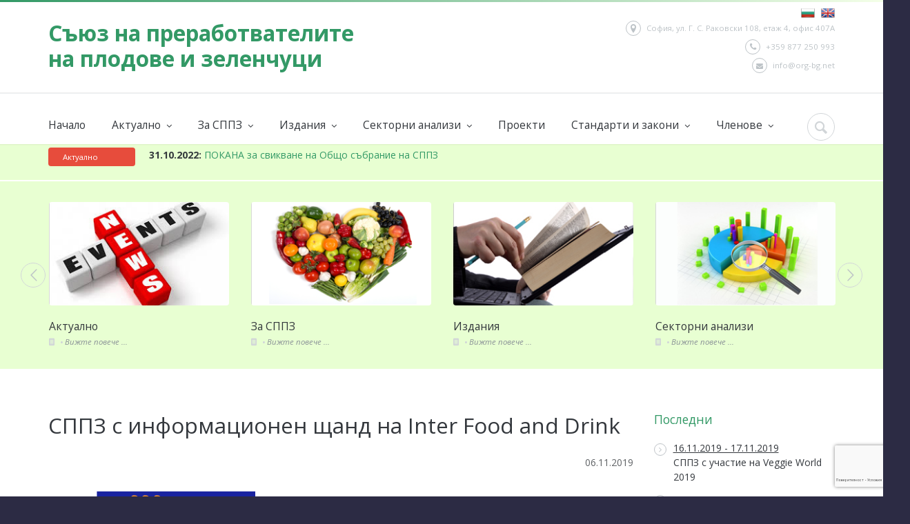

--- FILE ---
content_type: text/html; charset=UTF-8
request_url: http://www.org-bg.net/bg/event/view/292
body_size: 7364
content:
<!DOCTYPE html>
<html prefix="og: http://ogp.me/ns#"> 
    <head>        
      	<meta charset="utf-8" />
      	<meta http-equiv="X-UA-Compatible" content="IE=edge,chrome=1">
      	<meta name="viewport" content="initial-scale=1.0,maximum-scale=1.0,user-scalable=no">
      	<link rel="shortcut icon" type="image/x-icon" href="/images/favicon.png">
        <link rel="apple-touch-icon" sizes="180x180" href="/images/apple-icon.png">
      	
      	<title>СППЗ</title>
      	<meta property="og:site_name" content="СППЗ"><link href="/fonts/font-awesome-4.5.0/css/font-awesome.min.css" media="all" rel="stylesheet" type="text/css">
<link href="/plugins/flexslider/flexslider.css" media="all" rel="stylesheet" type="text/css">
<link href="/plugins/owl-carousel/owl.carousel.css" media="all" rel="stylesheet" type="text/css">
<link href="/plugins/owl-carousel/owl.transitions.css" media="all" rel="stylesheet" type="text/css">
<link href="/plugins/jackbox/css/jackbox.min.css" media="all" rel="stylesheet" type="text/css">
<link href="/css/bootstrap.min.css" media="all" rel="stylesheet" type="text/css">
<link href="/js_library/bootstrap-3.3.5/css/bootstrap.min.css" media="all" rel="stylesheet" type="text/css">
<link href="/css/theme-animate.css" media="all" rel="stylesheet" type="text/css">
<link href="https://fonts.googleapis.com/css?family=Open+Sans+Condensed:700,300&amp;subset=latin,cyrillic" media="all" rel="stylesheet" type="text/css">
<link href="https://fonts.googleapis.com/css?family=Open+Sans:400,400italic,600,700,600italic&amp;subset=latin,cyrillic" media="all" rel="stylesheet" type="text/css">
<link href="/css/style.css" media="all" rel="stylesheet" type="text/css">        <!--[if lt IE 9]>
            <script src="/js/html5shiv.js"></script>
        <![endif]-->

</head>
 
<body class="sticky_menu" itemtype="http://schema.org/WebPage">
    <div class="wide_layout bg_light">
    	<!--header markup-->
    	<header role="banner" class="relative type_2">
    		<span class="gradient_line"></span>
            <!--top part-->
				<section class="header_top_part">
					<div class="container">
						<div class="row">
							<!--contact info-->
							<div class="col-lg-6 col-md-6 col-sm-6 t_xs_align_c m_top_20">
								<h3><a href="/bg/" class="d_inline_m color_green">
									<!--<img src="/images/logo_sppz_3.gif">-->
								<b>Съюз на преработвателите<br> на плодове и зеленчуци</b>
								</a></h3>
							</div>
							<!--contact info-->
							<div class="col-lg-6 col-md-6 col-sm-6 t_align_r t_xs_align_c m_xs_bottom_10">
								<ul class="fs_small color_grey_light">
								    <li class="f_xs_none m_xs_right_0 m_xs_bottom_5">
										 
                                	                                    	                                    		<a href="/bg/event/view/292"><img src="/images/flag_bg.png"></a>&nbsp;&nbsp;
                                		<a href="/en/event/view/292"><img src="/images/flag_en.png"></a>
									</li>
									<li class="f_xs_none m_xs_right_0 m_xs_bottom_5">
										<span class="circle icon_wrap_size_1 d_inline_m m_right_8"><i class="icon-location"></i></span>София, ул. Г. С. Раковски 108, етаж 4, офис 407А									</li>
									<li class="m_top_5 f_xs_none m_xs_right_0 m_xs_bottom_5">
										<span class="circle icon_wrap_size_1 d_inline_m m_right_8"><i class="icon-phone-1"></i></span>+359 877 250 993									</li>
									<li class="m_top_5 f_xs_none m_xs_right_0 m_xs_bottom_5">
										<a href="mailto:info@org-bg.net  " class="color_grey_light d_inline_b color_black_hover">
										  <span class="circle icon_wrap_size_1 d_inline_m m_right_8"><i class="icon-mail-alt"></i></span>info@org-bg.net  										</a>
									</li>
									
								</ul>
							</div>
						</div>
					</div>
				</section>           
            <hr class="m_xs_bottom_15">
            <section class="sticky_part bg_light shadow_light">
        	   <div class="container clearfix relative">
        						
                    <!-- Main navigation -->  
                      

    
<!-- Brand and toggle get grouped for better mobile display -->
<button id="menu_button" class="r_corners tr_all color_green db_centered m_bottom_20 d_none d_xs_block">
    <i class="icon-menu"></i>
</button>
					
<nav role="navigation" class="d_inline_m f_left f_xs_none d_xs_none m_xs_right_0 m_right_15 m_sm_right_5 t_align_l m_xs_bottom_15">
<!-- Collect the nav links, forms, and other content for toggling -->
    <ul class="hr_list main_menu type_2 fw_light">
                                                                                                <li class=" container3d relative f_xs_none m_xs_bottom_5">
                        <a class="color_dark fs_large relative r_xs_corners" href="/bg/">Начало</a>
                    </li>
                                                                                                                <li class="  container3d relative f_xs_none m_xs_bottom_5">
                        <a href="/bg/news" class="color_dark fs_large relative r_xs_corners">
                        Актуално 
                        <i class="icon-angle-down d_inline_m"></i>                            
                        </a>
                        <ul class="sub_menu r_xs_corners bg_light vr_list tr_all tr_xs_none trf_xs_none bs_xs_none d_xs_none">
                                                                                             <li class="container3d relative">
                                    <a class="d_block color_dark relative" href="/bg/news">Новини</a>
                                </li>
                                                                                            <li class="container3d relative">
                                    <a class="d_block color_dark relative" href="/bg/event">Събития</a>
                                </li>
                                                                                            <li class="container3d relative">
                                    <a class="d_block color_dark relative" href="/bg/train">Обучения</a>
                                </li>
                                                                                            <li class="container3d relative">
                                    <a class="d_block color_dark relative" href="/bg/digest">Важно от пресата</a>
                                </li>
                                                    </ul>
                    </li>
                                                                                                                <li class="  container3d relative f_xs_none m_xs_bottom_5">
                        <a href="/bg/about" class="color_dark fs_large relative r_xs_corners">
                        За СППЗ 
                        <i class="icon-angle-down d_inline_m"></i>                            
                        </a>
                        <ul class="sub_menu r_xs_corners bg_light vr_list tr_all tr_xs_none trf_xs_none bs_xs_none d_xs_none">
                                                                                             <li class="container3d relative">
                                    <a class="d_block color_dark relative" href="/bg/about">За СППЗ</a>
                                </li>
                                                                                            <li class="container3d relative">
                                    <a class="d_block color_dark relative" href="/bg/about/mission">Мисия</a>
                                </li>
                                                                                            <li class="container3d relative">
                                    <a class="d_block color_dark relative" href="/bg/about/board">Управителен съвет</a>
                                </li>
                                                                                            <li class="container3d relative">
                                    <a class="d_block color_dark relative" href="/bg/about/supervisory">Контролен съвет</a>
                                </li>
                                                                                            <li class="container3d relative">
                                    <a class="d_block color_dark relative" href="/bg/about/codex">Етичен кодекс</a>
                                </li>
                                                                                            <li class="container3d relative">
                                    <a class="d_block color_dark relative" href="/bg/about/statute">Устав</a>
                                </li>
                                                                                            <li class="container3d relative">
                                    <a class="d_block color_dark relative" href="/bg/contact">Свържете се с нас</a>
                                </li>
                                                    </ul>
                    </li>
                                                                                                                <li class="  container3d relative f_xs_none m_xs_bottom_5">
                        <a href="/bg/book" class="color_dark fs_large relative r_xs_corners">
                        Издания 
                        <i class="icon-angle-down d_inline_m"></i>                            
                        </a>
                        <ul class="sub_menu r_xs_corners bg_light vr_list tr_all tr_xs_none trf_xs_none bs_xs_none d_xs_none">
                                                                                             <li class="container3d relative">
                                    <a class="d_block color_dark relative" href="/bg/book">Книги и наръчници</a>
                                </li>
                                                                                            <li class="container3d relative">
                                    <a class="d_block color_dark relative" href="/bg/issue">Бюлетин на СППЗ</a>
                                </li>
                                                    </ul>
                    </li>
                                                                                                                <li class="  container3d relative f_xs_none m_xs_bottom_5">
                        <a href="/bg/report" class="color_dark fs_large relative r_xs_corners">
                        Секторни анализи 
                        <i class="icon-angle-down d_inline_m"></i>                            
                        </a>
                        <ul class="sub_menu r_xs_corners bg_light vr_list tr_all tr_xs_none trf_xs_none bs_xs_none d_xs_none">
                                                                                             <li class="container3d relative">
                                    <a class="d_block color_dark relative" href="/bg/report">Годишни</a>
                                </li>
                                                                                            <li class="container3d relative">
                                    <a class="d_block color_dark relative" href="/bg/report">Поръчай секторен анализ</a>
                                </li>
                                                    </ul>
                    </li>
                                                                                                                <li class=" container3d relative f_xs_none m_xs_bottom_5">
                        <a class="color_dark fs_large relative r_xs_corners" href="/bg/project">Проекти</a>
                    </li>
                                                                                                                <li class="  container3d relative f_xs_none m_xs_bottom_5">
                        <a href="/bg/standard" class="color_dark fs_large relative r_xs_corners">
                        Стандарти и закони 
                        <i class="icon-angle-down d_inline_m"></i>                            
                        </a>
                        <ul class="sub_menu r_xs_corners bg_light vr_list tr_all tr_xs_none trf_xs_none bs_xs_none d_xs_none">
                                                                                             <li class="container3d relative">
                                    <a class="d_block color_dark relative" href="/bg/standard">Браншови стандарти</a>
                                </li>
                                                                                            <li class="container3d relative">
                                    <a class="d_block color_dark relative" href="/bg/legislation/eu">Европейски директиви</a>
                                </li>
                                                                                            <li class="container3d relative">
                                    <a class="d_block color_dark relative" href="/bg/legislation/law">Закони</a>
                                </li>
                                                                                            <li class="container3d relative">
                                    <a class="d_block color_dark relative" href="/bg/legislation/regulation">Наредби</a>
                                </li>
                                                                                            <li class="container3d relative">
                                    <a class="d_block color_dark relative" href="/bg/legislation/strategy">Стратегии и планове</a>
                                </li>
                                                    </ul>
                    </li>
                                                                                                                <li class="  container3d relative f_xs_none m_xs_bottom_5">
                        <a href="/bg/catalog" class="color_dark fs_large relative r_xs_corners">
                        Членове 
                        <i class="icon-angle-down d_inline_m"></i>                            
                        </a>
                        <ul class="sub_menu r_xs_corners bg_light vr_list tr_all tr_xs_none trf_xs_none bs_xs_none d_xs_none">
                                                                                             <li class="container3d relative">
                                    <a class="d_block color_dark relative" href="/bg/catalog/all">Каталог</a>
                                </li>
                                                                                            <li class="container3d relative">
                                    <a class="d_block color_dark relative" href="/bg/catalog/products">Продуктови групи</a>
                                </li>
                                                                                            <li class="container3d relative">
                                    <a class="d_block color_dark relative" href="/bg/registermember/">Кандидатствай за членство в СППЗ</a>
                                </li>
                                                    </ul>
                    </li>
                                         
     </ul>
</nav><!-- /.nav -->

<div class="f_right m_top_8 f_xs_none m_xs_bottom_20">
							<!--searchform button-->
							<div class="relative d_inline_m search_buttons d_xs_none">
								<button class="icon_wrap_size_2 circle color_grey_light_2 tr_all color_purple_hover"><i class="icon-cancel"></i></button>
								<button class="icon_wrap_size_2 active circle color_grey_light_2 tr_all color_purple_hover"><i class="icon-search"></i></button>
							</div>
							<!--searchform-->
							<form role="search" class="bg_light animate_ vc_child type_4 t_align_r fw_light tr_all trf_xs_none">
								<input type="text" name="search" placeholder="Search" class="r_corners d_inline_m">
							</form>
						</div>
					</div>       
                <!-- /.Main navigation -->  
                
        	</section>
    	</header>
			 			 <!--breaking news-->
<section class="bg_light_2 breaking_news">
	<div class="container wrapper t_xs_align_c">
		<div class="bn_title fs_small color_light r_corners bg_color_red f_left m_right_20 t_sm_align_c f_xs_none d_inline_b">
		  Актуално		</div>
		<!--carousel-->
		<div id="breaking_news">
			<!--item-->
			<div class="veryhot_slider">
    			<ul class="slides">
    			        			                    			<li><a href="/bg/news/view/416">
            			     <b class="color_dark">18.11.2025: </b> 			     
            			</a></li>
        			    			                    			<li><a href="/bg/news/view/414">
            			     <b class="color_dark">10.11.2025: </b> Обединени от вкуса: СППЗ представя сектора на Inter Food&Drink			     
            			</a></li>
        			    			                    			<li><a href="/bg/news/view/415">
            			     <b class="color_dark">10.11.2025: </b> Традицията продължава: Годишната среща на СППЗ			     
            			</a></li>
        			    			                    			<li><a href="/bg/news/view/379">
            			     <b class="color_dark">18.03.2024: </b> СППЗ организира среща-разговор на преработвателите на плодове и зеленчуци с производителите на суровина за сектора			     
            			</a></li>
        			    			                    			<li><a href="/bg/news/view/362">
            			     <b class="color_dark">05.01.2023: </b> Проект на Решение на Министерския съвет за одобряване на проект на Закон за представителните браншови организации за производство и преработка на селскостопански продукти			     
            			</a></li>
        			    			                    			<li><a href="/bg/news/view/356">
            			     <b class="color_dark">31.10.2022: </b> ПОКАНА за свикване на Общо събрание на СППЗ			     
            			</a></li>
        						    </ul>
			</div>	
		</div>
	</div>
</section>


			 
			 <!-- main themes--><section class="section_offset_3 bg_light_2 relative"><div class="container"><div class="row"><div class="owl-carousel" data-plugin-options='{"itemsCustom": [[992,4],[768,3],[450,1],[10,1]],"autoPlay":true,"singleItem" : false}' data-nav="lp_nav_"><figure class="col-lg-12 col-md-12 col-sm-12" data-appear-animation="fadeInDown"><!--image--><div class="popup_wrap relative r_corners wrapper m_bottom_20 d_xs_inline_b"><img src="/images/theme_news.jpg" alt=""><div class="popup_buttons tr_all_long w_md_full t_md_align_c"><a href="/bg/news" class="icon_wrap_size_3 color_light n_sc_hover d_block circle f_left f_md_none d_md_inline_b"><i class="icon-link"></i></a></div></div><!--description--><figcaption><h6 class="lh_large m_bottom_3"><a href="/bg/news" class="color_dark tr_all">Актуално</a></h6><!--projects info--><ul class="dotted_list m_bottom_8 color_grey_light_2 lh_ex_small"><li class="m_right_15 relative d_inline_m"><a href="/bg/news" class="color_grey_light_2 fs_small"><i class="icon-doc-text-inv"></i></a></li><li class="m_right_15 relative d_inline_m"><a href="/bg/news" class="color_grey fs_small"><i>Вижте повече ...</i></a></li></ul></figcaption></figure><figure class="col-lg-12 col-md-12 col-sm-12" data-appear-animation="fadeInDown"><!--image--><div class="popup_wrap relative r_corners wrapper m_bottom_20 d_xs_inline_b"><img src="/images/theme_aboutus.png" alt=""><div class="popup_buttons tr_all_long w_md_full t_md_align_c"><a href="/bg/about" class="icon_wrap_size_3 color_light n_sc_hover d_block circle f_left f_md_none d_md_inline_b"><i class="icon-link"></i></a></div></div><!--description--><figcaption><h6 class="lh_large m_bottom_3"><a href="/bg/about" class="color_dark tr_all">За СППЗ</a></h6><!--projects info--><ul class="dotted_list m_bottom_8 color_grey_light_2 lh_ex_small"><li class="m_right_15 relative d_inline_m"><a href="/bg/about" class="color_grey_light_2 fs_small"><i class="icon-doc-text-inv"></i></a></li><li class="m_right_15 relative d_inline_m"><a href="/bg/about" class="color_grey fs_small"><i>Вижте повече ...</i></a></li></ul></figcaption></figure><figure class="col-lg-12 col-md-12 col-sm-12" data-appear-animation="fadeInDown"><!--image--><div class="popup_wrap relative r_corners wrapper m_bottom_20 d_xs_inline_b"><img src="/images/theme_book.jpg" alt=""><div class="popup_buttons tr_all_long w_md_full t_md_align_c"><a href="/bg/book" class="icon_wrap_size_3 color_light n_sc_hover d_block circle f_left f_md_none d_md_inline_b"><i class="icon-link"></i></a></div></div><!--description--><figcaption><h6 class="lh_large m_bottom_3"><a href="/bg/book" class="color_dark tr_all">Издания</a></h6><!--projects info--><ul class="dotted_list m_bottom_8 color_grey_light_2 lh_ex_small"><li class="m_right_15 relative d_inline_m"><a href="/bg/book" class="color_grey_light_2 fs_small"><i class="icon-doc-text-inv"></i></a></li><li class="m_right_15 relative d_inline_m"><a href="/bg/book" class="color_grey fs_small"><i>Вижте повече ...</i></a></li></ul></figcaption></figure><figure class="col-lg-12 col-md-12 col-sm-12" data-appear-animation="fadeInDown"><!--image--><div class="popup_wrap relative r_corners wrapper m_bottom_20 d_xs_inline_b"><img src="/images/theme_analyses.jpg" alt=""><div class="popup_buttons tr_all_long w_md_full t_md_align_c"><a href="/bg/report" class="icon_wrap_size_3 color_light n_sc_hover d_block circle f_left f_md_none d_md_inline_b"><i class="icon-link"></i></a></div></div><!--description--><figcaption><h6 class="lh_large m_bottom_3"><a href="/bg/report" class="color_dark tr_all">Секторни анализи</a></h6><!--projects info--><ul class="dotted_list m_bottom_8 color_grey_light_2 lh_ex_small"><li class="m_right_15 relative d_inline_m"><a href="/bg/report" class="color_grey_light_2 fs_small"><i class="icon-doc-text-inv"></i></a></li><li class="m_right_15 relative d_inline_m"><a href="/bg/report" class="color_grey fs_small"><i>Вижте повече ...</i></a></li></ul></figcaption></figure><figure class="col-lg-12 col-md-12 col-sm-12" data-appear-animation="fadeInDown"><!--image--><div class="popup_wrap relative r_corners wrapper m_bottom_20 d_xs_inline_b"><img src="/images/theme_standard.jpg" alt=""><div class="popup_buttons tr_all_long w_md_full t_md_align_c"><a href="/bg/standard" class="icon_wrap_size_3 color_light n_sc_hover d_block circle f_left f_md_none d_md_inline_b"><i class="icon-link"></i></a></div></div><!--description--><figcaption><h6 class="lh_large m_bottom_3"><a href="/bg/standard" class="color_dark tr_all">Стандарти и закони</a></h6><!--projects info--><ul class="dotted_list m_bottom_8 color_grey_light_2 lh_ex_small"><li class="m_right_15 relative d_inline_m"><a href="/bg/standard" class="color_grey_light_2 fs_small"><i class="icon-doc-text-inv"></i></a></li><li class="m_right_15 relative d_inline_m"><a href="/bg/standard" class="color_grey fs_small"><i>Вижте повече ...</i></a></li></ul></figcaption></figure><figure class="col-lg-12 col-md-12 col-sm-12" data-appear-animation="fadeInDown"><!--image--><div class="popup_wrap relative r_corners wrapper m_bottom_20 d_xs_inline_b"><img src="/images/theme_member.jpg" alt=""><div class="popup_buttons tr_all_long w_md_full t_md_align_c"><a href="/bg/catalog" class="icon_wrap_size_3 color_light n_sc_hover d_block circle f_left f_md_none d_md_inline_b"><i class="icon-link"></i></a></div></div><!--description--><figcaption><h6 class="lh_large m_bottom_3"><a href="/bg/catalog" class="color_dark tr_all">Членове</a></h6><!--projects info--><ul class="dotted_list m_bottom_8 color_grey_light_2 lh_ex_small"><li class="m_right_15 relative d_inline_m"><a href="/bg/catalog" class="color_grey_light_2 fs_small"><i class="icon-doc-text-inv"></i></a></li><li class="m_right_15 relative d_inline_m"><a href="/bg/catalog" class="color_grey fs_small"><i>Вижте повече ...</i></a></li></ul></figcaption></figure><figure class="col-lg-12 col-md-12 col-sm-12" data-appear-animation="fadeInDown"><!--image--><div class="popup_wrap relative r_corners wrapper m_bottom_20 d_xs_inline_b"><img src="/images/theme_events.jpg" alt=""><div class="popup_buttons tr_all_long w_md_full t_md_align_c"><a href="/bg/event" class="icon_wrap_size_3 color_light n_sc_hover d_block circle f_left f_md_none d_md_inline_b"><i class="icon-link"></i></a></div></div><!--description--><figcaption><h6 class="lh_large m_bottom_3"><a href="/bg/event" class="color_dark tr_all">Събития</a></h6><!--projects info--><ul class="dotted_list m_bottom_8 color_grey_light_2 lh_ex_small"><li class="m_right_15 relative d_inline_m"><a href="/bg/event" class="color_grey_light_2 fs_small"><i class="icon-doc-text-inv"></i></a></li><li class="m_right_15 relative d_inline_m"><a href="/bg/event" class="color_grey fs_small"><i>Вижте повече ...</i></a></li></ul></figcaption></figure></div></div></div><!--carousel nav--><button class="icon_wrap_size_4 circle color_grey_light tr_all color_blue_hover lp_nav_prev d_md_none" data-appear-animation="fadeIn"><i class="icon-left-open-big"></i></button><button class="icon_wrap_size_4 circle color_grey_light tr_all color_blue_hover lp_nav_next d_md_none" data-appear-animation="fadeIn"><i class="icon-right-open-big"></i></button></section>
<!--content-->
<div class="section_offset">
	<div class="container clearfix">
		<div class="row">
			<section class="col-lg-9 col-md-9 col-sm-9 m_xs_bottom_30 t_align_j p_top_10">
				<h3 class="color_dark fw_light m_bottom_15 heading_1 t_align_l">СППЗ с информационен щанд на Inter Food and Drink</h3>
				<p class="m_bottom_5 heading_2 t_align_r">06.11.2019</p>	
				<p class="fw_light m_bottom_10">
				    				<img src="/media/picture/INTERFOOD_DRINK_2019_EN.png" 
    				    alt="СППЗ с информационен щанд на Inter Food and Drink" 
    				    style="display:block;width:50%;max-width:300px;" 
    				    class="r_corners wrapper f_left m_right_30 m_bottom_10 f_xs_none m_xs_right_0 m_xs_bottom_20">				     
								<p>В периода от 6-ти до 9-ти ноември 2018г. ще се проведе международната специализирана изложба ИнтерФуд&amp;Дринк в Интер Експо Център &ndash; София. И тази година Съюзът ще разполага с информационен щанд през четирите дни на изложенията.</p>				</p>	
				<div class="clearfix"></div>
    <!-- Attached Documents -->
         <!-- Pictures -->
        <!-- Linked Documents -->   
        
  
      
       <script>
        $('#documents').on('shown.bs.collapse', function () {
            $('#show_more').html('HIDE<i class="fa fa-arrow-circle-up pull-left"></i>');     	 
            });
        $('#documents').on('hidden.bs.collapse', function () {
        	$('#show_more').html('LINK_MORE <i class="fa fa-arrow-circle-down pull-left"></i>');        	 
        	});
        $('#relatedpub').on('shown.bs.collapse', function () {
            $('#show_more_doc').html('HIDE<i class="fa fa-arrow-circle-up pull-left"></i>');     	 
            });
        $('#relatedpub').on('hidden.bs.collapse', function () {
        	$('#show_more_doc').html('LINK_MORE <i class="fa fa-arrow-circle-down pull-left"></i>');        	 
        	});
        </script>			
			</section>
            <!-- Right Navigation -->
            <aside class="col-lg-3 col-md-3 col-sm-3"><div class="m_bottom_40 m_xs_bottom_30"><h5 class="fw_light color_green m_bottom_20">Последни</h5><ul class="vr_list_type_4 color_green fw_light"><li class="m_bottom_12"><a href="/bg/event/view/291" class="color_dark d_inline_b"><span class="icon_wrap_size_0 circle color_grey_light_5 d_block tr_inherit f_left"><i class="icon-angle-right"></i></span><u>16.11.2019 - 17.11.2019</u><br>СППЗ с  участие на Veggie World 2019</a></li><li class="m_bottom_12"><a href="/bg/event/view/292" class="color_dark d_inline_b"><span class="icon_wrap_size_0 circle color_grey_light_5 d_block tr_inherit f_left"><i class="icon-angle-right"></i></span><u>06.11.2019 - 09.11.2019</u><br>СППЗ с информационен щанд на Inter Food and Drink</a></li><li class="m_bottom_12"><a href="/bg/event/view/290" class="color_dark d_inline_b"><span class="icon_wrap_size_0 circle color_grey_light_5 d_block tr_inherit f_left"><i class="icon-angle-right"></i></span><u>23.09.2019 - 28.09.2019</u><br>Digital Expo – един от най-вълнуващите акценти в технологичното изложение Bulgarian Digital Week 2019</a></li><li class="m_bottom_12"><a href="/bg/event/view/270" class="color_dark d_inline_b"><span class="icon_wrap_size_0 circle color_grey_light_5 d_block tr_inherit f_left"><i class="icon-angle-right"></i></span><u>29.11.2018</u><br>Традиционна годишна среща на СППЗ - Стара Загора, 29.11.2018</a></li></ul></div><div class="m_bottom_40 m_xs_bottom_30"><h5 class="fw_light color_green m_bottom_20">Архив</h5><ul class="vr_list_type_4 color_green fw_light"><li class="m_bottom_12"><a href="/bg/event/index/2019" class="color_dark d_inline_b"><span class="icon_wrap_size_0 circle color_grey_light_5 d_block tr_inherit f_left"><i class="icon-angle-right"></i></span>2019 (3)</a></li><li class="m_bottom_12"><a href="/bg/event/index/2018" class="color_dark d_inline_b"><span class="icon_wrap_size_0 circle color_grey_light_5 d_block tr_inherit f_left"><i class="icon-angle-right"></i></span>2018 (3)</a></li><li class="m_bottom_12"><a href="/bg/event/index/2017" class="color_dark d_inline_b"><span class="icon_wrap_size_0 circle color_grey_light_5 d_block tr_inherit f_left"><i class="icon-angle-right"></i></span>2017 (3)</a></li><li class="m_bottom_12"><a href="/bg/event/index/2015" class="color_dark d_inline_b"><span class="icon_wrap_size_0 circle color_grey_light_5 d_block tr_inherit f_left"><i class="icon-angle-right"></i></span>2015 (2)</a></li><li class="m_bottom_12"><a href="/bg/event/index/2014" class="color_dark d_inline_b"><span class="icon_wrap_size_0 circle color_grey_light_5 d_block tr_inherit f_left"><i class="icon-angle-right"></i></span>2014 (1)</a></li><li class="m_bottom_12"><a href="/bg/event/index/2012" class="color_dark d_inline_b"><span class="icon_wrap_size_0 circle color_grey_light_5 d_block tr_inherit f_left"><i class="icon-angle-right"></i></span>2012 (2)</a></li><li class="m_bottom_12"><a href="/bg/event/index/2011" class="color_dark d_inline_b"><span class="icon_wrap_size_0 circle color_grey_light_5 d_block tr_inherit f_left"><i class="icon-angle-right"></i></span>2011 (3)</a></li><li class="m_bottom_12"><a href="/bg/event/index/2010" class="color_dark d_inline_b"><span class="icon_wrap_size_0 circle color_grey_light_5 d_block tr_inherit f_left"><i class="icon-angle-right"></i></span>2010 (2)</a></li><li class="m_bottom_12"><a href="/bg/event/index/2008" class="color_dark d_inline_b"><span class="icon_wrap_size_0 circle color_grey_light_5 d_block tr_inherit f_left"><i class="icon-angle-right"></i></span>2008 (3)</a></li><li class="m_bottom_12"><a href="/bg/event/index/2006" class="color_dark d_inline_b"><span class="icon_wrap_size_0 circle color_grey_light_5 d_block tr_inherit f_left"><i class="icon-angle-right"></i></span>2006 (1)</a></li><li class="m_bottom_12"><a href="/bg/event/index/2005" class="color_dark d_inline_b"><span class="icon_wrap_size_0 circle color_grey_light_5 d_block tr_inherit f_left"><i class="icon-angle-right"></i></span>2005 (1)</a></li><li class="m_bottom_12"><a href="/bg/event/index/2004" class="color_dark d_inline_b"><span class="icon_wrap_size_0 circle color_grey_light_5 d_block tr_inherit f_left"><i class="icon-angle-right"></i></span>2004 (1)</a></li></ul></div></aside>            <!-- /Right Navigation -->
		</div>
	</div>
</div>
			 
			 <hr class="divider_type_2">
<!--footer-->
<footer role="contentinfo" class="bg_light_3">
	<!--top part-->
	<section class="footer_top_part">
		<div class="container relative">
			<div class="row">
				<div class="col-lg-12 col-md-12">
					<div class="row">
					<div class="col-lg-4 col-md-6\4 col-sm-6 m_bottom_20 m_sm_bottom_30 fw_light">
							<h5 class="color_dark m_bottom_20">Какво е СППЗ</h5>
							<p class="m_bottom_12"><p>Съюзът на преработвателите на плодове и зеленчуци в Република България е доброволна, независима, демократична браншова организация на равноправни членове – юридически лица и физически лица – производители на консервирани, замразени, сушени и лиофилизирани плодове и зеленчуци</p></p>
						</div>
						<!--contact us-->
						<div class="col-lg-3 col-md-3 col-sm-3 m_bottom_20 m_sm_bottom_30">
							<h5 class="color_dark fw_light m_bottom_20">Свържете се с нас</h5>
						<p><p>За информация и подкрепа в областта на технологията, техниката, научните постижения, маркетинга, производственото законодателство в консервната промишленост</p></p>
					<a href="/contact" target="_blank" class="button_type_2 m_top_20 d_inline_b color_green transparent r_corners fs_medium tr_all tw_follow">Пишете ни!</a>
						</div>


						<!--subscribe-->
						<div class="col-lg-4 col-md-4 col-sm-4 m_bottom_20 m_sm_bottom_30">
							<h5 class="color_dark fw_light m_bottom_20">Контакти</h5>
							<p class="fw_light m_bottom_25">
							<span class="circle icon_wrap_size_1 d_inline_m m_right_8"><i class="icon-location"></i></span>София, ул. Г. С. Раковски 108, етаж 4, офис 407А							<br><br>
							<span class="circle icon_wrap_size_1 d_inline_m m_right_8"><i class="icon-phone-1"></i></span>+359 877 250 993							<br><br>
							<a href="mailto:info@org-bg.net  " class="color_dark d_inline_b color_black_hover"><span class="circle icon_wrap_size_1 d_inline_m m_right_8"><i class="icon-mail-alt"></i></span>info@org-bg.net  </a>
							</div>
					</div>
				</div>
			</div>
		</div>
	</section>
	<!--bottom part-->
	<section class="footer_bottom_part t_align_c color_grey bg_light_4 fw_light">
		<p>&copy; 2017 		  <a class="footer_rights js-modal-link" href="javascript:void(0);" data-href='http://www.org-bg.net/terms/index/GDPR_TERMS/' 
		      data-toggle="modal" data-target="#modal">Политика за поверителност и защита на личните данни</a>		 
		  
		</p>
	</section>
	  
</footer>

   

		</div>
			 
			 
		<!-- Modal window -->            	
              <div id="modal" class="modal fade" tabindex="-1" role="dialog">
                  <div class="modal-dialog modal-lg">
                    <div class="modal-content">
                        <div class="modal-header">
                            <button type="button" class="close" data-dismiss="modal" aria-label="Close"><span aria-hidden="true">&times;</span></button>
                        </div> 
                        <div id="modal-info" class="modal-body content_normal">                   
                            General info
                        </div>
                    </div>
                </div>
              </div>
              	 
		<!--back to top button-->
		<button id="back_to_top" class="circle icon_wrap_size_2 color_blue_hover color_grey_light_4 tr_all d_md_none">
			<i class="icon-angle-up fs_large"></i>
		</button>
		
		

   <script type="text/javascript" src="/js/jquery-2.1.0.min.js"></script>
<script type="text/javascript" src="/plugins/jquery.queryloader2.min.js"></script>
<script type="text/javascript" src="/js_library/bootstrap-3.3.5/js/bootstrap.min.js"></script>
<script type="text/javascript" src="/plugins/modernizr.js"></script>
<script type="text/javascript" src="https://www.google.com/recaptcha/api.js?render=6LfS_doUAAAAAL3B-mtXUzoGI54s8PV4lhhn7aVt&amp;hl=bg"></script>
<script type="text/javascript">
    //<!--
      
$(document).ready(function() {
  $('.veryhot_slider').flexslider({
    animation: "slide",
    startAt:0,
    slideshow: true, 
    slideshowSpeed: 7000,
    animationSpeed: 600, 
    controlNav: false,
    directionNav: false,  
  });
});

    //-->
</script>   
   
  
   
       <script>
       grecaptcha.ready(function() {
            grecaptcha.execute('6LfS_doUAAAAAL3B-mtXUzoGI54s8PV4lhhn7aVt', {action: 'homepage'})
            .then(function(token) {
                $("#g-recaptcha-response").val(token);    
            });                                      
        });
        </script>
           
   				<!--Libs-->
		<script src="/plugins/flexslider/jquery.flexslider-min.js"></script>
		<script src="/plugins/jquery.appear.js"></script>
		<script src="/plugins/afterresize.min.js"></script>
		<script src="/plugins/jquery.easytabs.min.js"></script>
		<script src="/plugins/owl-carousel/owl.carousel.min.js"></script>
		<script src="/plugins/jackbox/js/jackbox-packed.min.js"></script>
		
		<script src="/plugins/flickr.js"></script>
		<script src="/plugins/jquery.easing.1.3.js"></script>



		<!--Theme Initializer-->
		<script src="/js/theme.plugins.js"></script>
		<script src="/js/theme.js"></script>  
		<script>
			$('html').addClass('d_none');
			$(document).ready(function(){
				
				$('html').show();
				$("body").queryLoader2({
					backgroundColor: '#fff',
					barColor : '#35eef6',
					barHeight: 4,
					percentage:false,
					deepSearch:false,
					minimumTime:1000
				});
			});
		</script>	
    
    <!-- Global site tag (gtag.js) - Google Analytics -->    
    <script async src="https://www.googletagmanager.com/gtag/js?id=UA-111301537-1"></script>
    <script>
      window.dataLayer = window.dataLayer || [];
      function gtag(){dataLayer.push(arguments);}
      gtag('js', new Date());
    
      gtag('config', 'UA-111301537-1');
    </script>
    		

<script>
       

        function newAlert (type, message) {
            $("#alert-area").append($('<div class="alert alert-'+type+'" aria-label="Close" id="flashError"' + type + " fade in' data-alert><p> " + message + " </p></div>"));
            $(".alert-"+type).delay(6000).fadeOut("slow", function () { $(this).remove(); });
        }
        
               
        
        $(document).on('click', '.js-modal-link', function () {
            var m_content=$(this).attr('data-href');                    
       	    $(".modal-body").load(m_content);
       	  }); 


</script>
    </body>
</html>


--- FILE ---
content_type: text/html; charset=utf-8
request_url: https://www.google.com/recaptcha/api2/anchor?ar=1&k=6LfS_doUAAAAAL3B-mtXUzoGI54s8PV4lhhn7aVt&co=aHR0cDovL3d3dy5vcmctYmcubmV0Ojgw&hl=bg&v=N67nZn4AqZkNcbeMu4prBgzg&size=invisible&anchor-ms=20000&execute-ms=30000&cb=jvcqzab5j4uw
body_size: 48989
content:
<!DOCTYPE HTML><html dir="ltr" lang="bg"><head><meta http-equiv="Content-Type" content="text/html; charset=UTF-8">
<meta http-equiv="X-UA-Compatible" content="IE=edge">
<title>reCAPTCHA</title>
<style type="text/css">
/* cyrillic-ext */
@font-face {
  font-family: 'Roboto';
  font-style: normal;
  font-weight: 400;
  font-stretch: 100%;
  src: url(//fonts.gstatic.com/s/roboto/v48/KFO7CnqEu92Fr1ME7kSn66aGLdTylUAMa3GUBHMdazTgWw.woff2) format('woff2');
  unicode-range: U+0460-052F, U+1C80-1C8A, U+20B4, U+2DE0-2DFF, U+A640-A69F, U+FE2E-FE2F;
}
/* cyrillic */
@font-face {
  font-family: 'Roboto';
  font-style: normal;
  font-weight: 400;
  font-stretch: 100%;
  src: url(//fonts.gstatic.com/s/roboto/v48/KFO7CnqEu92Fr1ME7kSn66aGLdTylUAMa3iUBHMdazTgWw.woff2) format('woff2');
  unicode-range: U+0301, U+0400-045F, U+0490-0491, U+04B0-04B1, U+2116;
}
/* greek-ext */
@font-face {
  font-family: 'Roboto';
  font-style: normal;
  font-weight: 400;
  font-stretch: 100%;
  src: url(//fonts.gstatic.com/s/roboto/v48/KFO7CnqEu92Fr1ME7kSn66aGLdTylUAMa3CUBHMdazTgWw.woff2) format('woff2');
  unicode-range: U+1F00-1FFF;
}
/* greek */
@font-face {
  font-family: 'Roboto';
  font-style: normal;
  font-weight: 400;
  font-stretch: 100%;
  src: url(//fonts.gstatic.com/s/roboto/v48/KFO7CnqEu92Fr1ME7kSn66aGLdTylUAMa3-UBHMdazTgWw.woff2) format('woff2');
  unicode-range: U+0370-0377, U+037A-037F, U+0384-038A, U+038C, U+038E-03A1, U+03A3-03FF;
}
/* math */
@font-face {
  font-family: 'Roboto';
  font-style: normal;
  font-weight: 400;
  font-stretch: 100%;
  src: url(//fonts.gstatic.com/s/roboto/v48/KFO7CnqEu92Fr1ME7kSn66aGLdTylUAMawCUBHMdazTgWw.woff2) format('woff2');
  unicode-range: U+0302-0303, U+0305, U+0307-0308, U+0310, U+0312, U+0315, U+031A, U+0326-0327, U+032C, U+032F-0330, U+0332-0333, U+0338, U+033A, U+0346, U+034D, U+0391-03A1, U+03A3-03A9, U+03B1-03C9, U+03D1, U+03D5-03D6, U+03F0-03F1, U+03F4-03F5, U+2016-2017, U+2034-2038, U+203C, U+2040, U+2043, U+2047, U+2050, U+2057, U+205F, U+2070-2071, U+2074-208E, U+2090-209C, U+20D0-20DC, U+20E1, U+20E5-20EF, U+2100-2112, U+2114-2115, U+2117-2121, U+2123-214F, U+2190, U+2192, U+2194-21AE, U+21B0-21E5, U+21F1-21F2, U+21F4-2211, U+2213-2214, U+2216-22FF, U+2308-230B, U+2310, U+2319, U+231C-2321, U+2336-237A, U+237C, U+2395, U+239B-23B7, U+23D0, U+23DC-23E1, U+2474-2475, U+25AF, U+25B3, U+25B7, U+25BD, U+25C1, U+25CA, U+25CC, U+25FB, U+266D-266F, U+27C0-27FF, U+2900-2AFF, U+2B0E-2B11, U+2B30-2B4C, U+2BFE, U+3030, U+FF5B, U+FF5D, U+1D400-1D7FF, U+1EE00-1EEFF;
}
/* symbols */
@font-face {
  font-family: 'Roboto';
  font-style: normal;
  font-weight: 400;
  font-stretch: 100%;
  src: url(//fonts.gstatic.com/s/roboto/v48/KFO7CnqEu92Fr1ME7kSn66aGLdTylUAMaxKUBHMdazTgWw.woff2) format('woff2');
  unicode-range: U+0001-000C, U+000E-001F, U+007F-009F, U+20DD-20E0, U+20E2-20E4, U+2150-218F, U+2190, U+2192, U+2194-2199, U+21AF, U+21E6-21F0, U+21F3, U+2218-2219, U+2299, U+22C4-22C6, U+2300-243F, U+2440-244A, U+2460-24FF, U+25A0-27BF, U+2800-28FF, U+2921-2922, U+2981, U+29BF, U+29EB, U+2B00-2BFF, U+4DC0-4DFF, U+FFF9-FFFB, U+10140-1018E, U+10190-1019C, U+101A0, U+101D0-101FD, U+102E0-102FB, U+10E60-10E7E, U+1D2C0-1D2D3, U+1D2E0-1D37F, U+1F000-1F0FF, U+1F100-1F1AD, U+1F1E6-1F1FF, U+1F30D-1F30F, U+1F315, U+1F31C, U+1F31E, U+1F320-1F32C, U+1F336, U+1F378, U+1F37D, U+1F382, U+1F393-1F39F, U+1F3A7-1F3A8, U+1F3AC-1F3AF, U+1F3C2, U+1F3C4-1F3C6, U+1F3CA-1F3CE, U+1F3D4-1F3E0, U+1F3ED, U+1F3F1-1F3F3, U+1F3F5-1F3F7, U+1F408, U+1F415, U+1F41F, U+1F426, U+1F43F, U+1F441-1F442, U+1F444, U+1F446-1F449, U+1F44C-1F44E, U+1F453, U+1F46A, U+1F47D, U+1F4A3, U+1F4B0, U+1F4B3, U+1F4B9, U+1F4BB, U+1F4BF, U+1F4C8-1F4CB, U+1F4D6, U+1F4DA, U+1F4DF, U+1F4E3-1F4E6, U+1F4EA-1F4ED, U+1F4F7, U+1F4F9-1F4FB, U+1F4FD-1F4FE, U+1F503, U+1F507-1F50B, U+1F50D, U+1F512-1F513, U+1F53E-1F54A, U+1F54F-1F5FA, U+1F610, U+1F650-1F67F, U+1F687, U+1F68D, U+1F691, U+1F694, U+1F698, U+1F6AD, U+1F6B2, U+1F6B9-1F6BA, U+1F6BC, U+1F6C6-1F6CF, U+1F6D3-1F6D7, U+1F6E0-1F6EA, U+1F6F0-1F6F3, U+1F6F7-1F6FC, U+1F700-1F7FF, U+1F800-1F80B, U+1F810-1F847, U+1F850-1F859, U+1F860-1F887, U+1F890-1F8AD, U+1F8B0-1F8BB, U+1F8C0-1F8C1, U+1F900-1F90B, U+1F93B, U+1F946, U+1F984, U+1F996, U+1F9E9, U+1FA00-1FA6F, U+1FA70-1FA7C, U+1FA80-1FA89, U+1FA8F-1FAC6, U+1FACE-1FADC, U+1FADF-1FAE9, U+1FAF0-1FAF8, U+1FB00-1FBFF;
}
/* vietnamese */
@font-face {
  font-family: 'Roboto';
  font-style: normal;
  font-weight: 400;
  font-stretch: 100%;
  src: url(//fonts.gstatic.com/s/roboto/v48/KFO7CnqEu92Fr1ME7kSn66aGLdTylUAMa3OUBHMdazTgWw.woff2) format('woff2');
  unicode-range: U+0102-0103, U+0110-0111, U+0128-0129, U+0168-0169, U+01A0-01A1, U+01AF-01B0, U+0300-0301, U+0303-0304, U+0308-0309, U+0323, U+0329, U+1EA0-1EF9, U+20AB;
}
/* latin-ext */
@font-face {
  font-family: 'Roboto';
  font-style: normal;
  font-weight: 400;
  font-stretch: 100%;
  src: url(//fonts.gstatic.com/s/roboto/v48/KFO7CnqEu92Fr1ME7kSn66aGLdTylUAMa3KUBHMdazTgWw.woff2) format('woff2');
  unicode-range: U+0100-02BA, U+02BD-02C5, U+02C7-02CC, U+02CE-02D7, U+02DD-02FF, U+0304, U+0308, U+0329, U+1D00-1DBF, U+1E00-1E9F, U+1EF2-1EFF, U+2020, U+20A0-20AB, U+20AD-20C0, U+2113, U+2C60-2C7F, U+A720-A7FF;
}
/* latin */
@font-face {
  font-family: 'Roboto';
  font-style: normal;
  font-weight: 400;
  font-stretch: 100%;
  src: url(//fonts.gstatic.com/s/roboto/v48/KFO7CnqEu92Fr1ME7kSn66aGLdTylUAMa3yUBHMdazQ.woff2) format('woff2');
  unicode-range: U+0000-00FF, U+0131, U+0152-0153, U+02BB-02BC, U+02C6, U+02DA, U+02DC, U+0304, U+0308, U+0329, U+2000-206F, U+20AC, U+2122, U+2191, U+2193, U+2212, U+2215, U+FEFF, U+FFFD;
}
/* cyrillic-ext */
@font-face {
  font-family: 'Roboto';
  font-style: normal;
  font-weight: 500;
  font-stretch: 100%;
  src: url(//fonts.gstatic.com/s/roboto/v48/KFO7CnqEu92Fr1ME7kSn66aGLdTylUAMa3GUBHMdazTgWw.woff2) format('woff2');
  unicode-range: U+0460-052F, U+1C80-1C8A, U+20B4, U+2DE0-2DFF, U+A640-A69F, U+FE2E-FE2F;
}
/* cyrillic */
@font-face {
  font-family: 'Roboto';
  font-style: normal;
  font-weight: 500;
  font-stretch: 100%;
  src: url(//fonts.gstatic.com/s/roboto/v48/KFO7CnqEu92Fr1ME7kSn66aGLdTylUAMa3iUBHMdazTgWw.woff2) format('woff2');
  unicode-range: U+0301, U+0400-045F, U+0490-0491, U+04B0-04B1, U+2116;
}
/* greek-ext */
@font-face {
  font-family: 'Roboto';
  font-style: normal;
  font-weight: 500;
  font-stretch: 100%;
  src: url(//fonts.gstatic.com/s/roboto/v48/KFO7CnqEu92Fr1ME7kSn66aGLdTylUAMa3CUBHMdazTgWw.woff2) format('woff2');
  unicode-range: U+1F00-1FFF;
}
/* greek */
@font-face {
  font-family: 'Roboto';
  font-style: normal;
  font-weight: 500;
  font-stretch: 100%;
  src: url(//fonts.gstatic.com/s/roboto/v48/KFO7CnqEu92Fr1ME7kSn66aGLdTylUAMa3-UBHMdazTgWw.woff2) format('woff2');
  unicode-range: U+0370-0377, U+037A-037F, U+0384-038A, U+038C, U+038E-03A1, U+03A3-03FF;
}
/* math */
@font-face {
  font-family: 'Roboto';
  font-style: normal;
  font-weight: 500;
  font-stretch: 100%;
  src: url(//fonts.gstatic.com/s/roboto/v48/KFO7CnqEu92Fr1ME7kSn66aGLdTylUAMawCUBHMdazTgWw.woff2) format('woff2');
  unicode-range: U+0302-0303, U+0305, U+0307-0308, U+0310, U+0312, U+0315, U+031A, U+0326-0327, U+032C, U+032F-0330, U+0332-0333, U+0338, U+033A, U+0346, U+034D, U+0391-03A1, U+03A3-03A9, U+03B1-03C9, U+03D1, U+03D5-03D6, U+03F0-03F1, U+03F4-03F5, U+2016-2017, U+2034-2038, U+203C, U+2040, U+2043, U+2047, U+2050, U+2057, U+205F, U+2070-2071, U+2074-208E, U+2090-209C, U+20D0-20DC, U+20E1, U+20E5-20EF, U+2100-2112, U+2114-2115, U+2117-2121, U+2123-214F, U+2190, U+2192, U+2194-21AE, U+21B0-21E5, U+21F1-21F2, U+21F4-2211, U+2213-2214, U+2216-22FF, U+2308-230B, U+2310, U+2319, U+231C-2321, U+2336-237A, U+237C, U+2395, U+239B-23B7, U+23D0, U+23DC-23E1, U+2474-2475, U+25AF, U+25B3, U+25B7, U+25BD, U+25C1, U+25CA, U+25CC, U+25FB, U+266D-266F, U+27C0-27FF, U+2900-2AFF, U+2B0E-2B11, U+2B30-2B4C, U+2BFE, U+3030, U+FF5B, U+FF5D, U+1D400-1D7FF, U+1EE00-1EEFF;
}
/* symbols */
@font-face {
  font-family: 'Roboto';
  font-style: normal;
  font-weight: 500;
  font-stretch: 100%;
  src: url(//fonts.gstatic.com/s/roboto/v48/KFO7CnqEu92Fr1ME7kSn66aGLdTylUAMaxKUBHMdazTgWw.woff2) format('woff2');
  unicode-range: U+0001-000C, U+000E-001F, U+007F-009F, U+20DD-20E0, U+20E2-20E4, U+2150-218F, U+2190, U+2192, U+2194-2199, U+21AF, U+21E6-21F0, U+21F3, U+2218-2219, U+2299, U+22C4-22C6, U+2300-243F, U+2440-244A, U+2460-24FF, U+25A0-27BF, U+2800-28FF, U+2921-2922, U+2981, U+29BF, U+29EB, U+2B00-2BFF, U+4DC0-4DFF, U+FFF9-FFFB, U+10140-1018E, U+10190-1019C, U+101A0, U+101D0-101FD, U+102E0-102FB, U+10E60-10E7E, U+1D2C0-1D2D3, U+1D2E0-1D37F, U+1F000-1F0FF, U+1F100-1F1AD, U+1F1E6-1F1FF, U+1F30D-1F30F, U+1F315, U+1F31C, U+1F31E, U+1F320-1F32C, U+1F336, U+1F378, U+1F37D, U+1F382, U+1F393-1F39F, U+1F3A7-1F3A8, U+1F3AC-1F3AF, U+1F3C2, U+1F3C4-1F3C6, U+1F3CA-1F3CE, U+1F3D4-1F3E0, U+1F3ED, U+1F3F1-1F3F3, U+1F3F5-1F3F7, U+1F408, U+1F415, U+1F41F, U+1F426, U+1F43F, U+1F441-1F442, U+1F444, U+1F446-1F449, U+1F44C-1F44E, U+1F453, U+1F46A, U+1F47D, U+1F4A3, U+1F4B0, U+1F4B3, U+1F4B9, U+1F4BB, U+1F4BF, U+1F4C8-1F4CB, U+1F4D6, U+1F4DA, U+1F4DF, U+1F4E3-1F4E6, U+1F4EA-1F4ED, U+1F4F7, U+1F4F9-1F4FB, U+1F4FD-1F4FE, U+1F503, U+1F507-1F50B, U+1F50D, U+1F512-1F513, U+1F53E-1F54A, U+1F54F-1F5FA, U+1F610, U+1F650-1F67F, U+1F687, U+1F68D, U+1F691, U+1F694, U+1F698, U+1F6AD, U+1F6B2, U+1F6B9-1F6BA, U+1F6BC, U+1F6C6-1F6CF, U+1F6D3-1F6D7, U+1F6E0-1F6EA, U+1F6F0-1F6F3, U+1F6F7-1F6FC, U+1F700-1F7FF, U+1F800-1F80B, U+1F810-1F847, U+1F850-1F859, U+1F860-1F887, U+1F890-1F8AD, U+1F8B0-1F8BB, U+1F8C0-1F8C1, U+1F900-1F90B, U+1F93B, U+1F946, U+1F984, U+1F996, U+1F9E9, U+1FA00-1FA6F, U+1FA70-1FA7C, U+1FA80-1FA89, U+1FA8F-1FAC6, U+1FACE-1FADC, U+1FADF-1FAE9, U+1FAF0-1FAF8, U+1FB00-1FBFF;
}
/* vietnamese */
@font-face {
  font-family: 'Roboto';
  font-style: normal;
  font-weight: 500;
  font-stretch: 100%;
  src: url(//fonts.gstatic.com/s/roboto/v48/KFO7CnqEu92Fr1ME7kSn66aGLdTylUAMa3OUBHMdazTgWw.woff2) format('woff2');
  unicode-range: U+0102-0103, U+0110-0111, U+0128-0129, U+0168-0169, U+01A0-01A1, U+01AF-01B0, U+0300-0301, U+0303-0304, U+0308-0309, U+0323, U+0329, U+1EA0-1EF9, U+20AB;
}
/* latin-ext */
@font-face {
  font-family: 'Roboto';
  font-style: normal;
  font-weight: 500;
  font-stretch: 100%;
  src: url(//fonts.gstatic.com/s/roboto/v48/KFO7CnqEu92Fr1ME7kSn66aGLdTylUAMa3KUBHMdazTgWw.woff2) format('woff2');
  unicode-range: U+0100-02BA, U+02BD-02C5, U+02C7-02CC, U+02CE-02D7, U+02DD-02FF, U+0304, U+0308, U+0329, U+1D00-1DBF, U+1E00-1E9F, U+1EF2-1EFF, U+2020, U+20A0-20AB, U+20AD-20C0, U+2113, U+2C60-2C7F, U+A720-A7FF;
}
/* latin */
@font-face {
  font-family: 'Roboto';
  font-style: normal;
  font-weight: 500;
  font-stretch: 100%;
  src: url(//fonts.gstatic.com/s/roboto/v48/KFO7CnqEu92Fr1ME7kSn66aGLdTylUAMa3yUBHMdazQ.woff2) format('woff2');
  unicode-range: U+0000-00FF, U+0131, U+0152-0153, U+02BB-02BC, U+02C6, U+02DA, U+02DC, U+0304, U+0308, U+0329, U+2000-206F, U+20AC, U+2122, U+2191, U+2193, U+2212, U+2215, U+FEFF, U+FFFD;
}
/* cyrillic-ext */
@font-face {
  font-family: 'Roboto';
  font-style: normal;
  font-weight: 900;
  font-stretch: 100%;
  src: url(//fonts.gstatic.com/s/roboto/v48/KFO7CnqEu92Fr1ME7kSn66aGLdTylUAMa3GUBHMdazTgWw.woff2) format('woff2');
  unicode-range: U+0460-052F, U+1C80-1C8A, U+20B4, U+2DE0-2DFF, U+A640-A69F, U+FE2E-FE2F;
}
/* cyrillic */
@font-face {
  font-family: 'Roboto';
  font-style: normal;
  font-weight: 900;
  font-stretch: 100%;
  src: url(//fonts.gstatic.com/s/roboto/v48/KFO7CnqEu92Fr1ME7kSn66aGLdTylUAMa3iUBHMdazTgWw.woff2) format('woff2');
  unicode-range: U+0301, U+0400-045F, U+0490-0491, U+04B0-04B1, U+2116;
}
/* greek-ext */
@font-face {
  font-family: 'Roboto';
  font-style: normal;
  font-weight: 900;
  font-stretch: 100%;
  src: url(//fonts.gstatic.com/s/roboto/v48/KFO7CnqEu92Fr1ME7kSn66aGLdTylUAMa3CUBHMdazTgWw.woff2) format('woff2');
  unicode-range: U+1F00-1FFF;
}
/* greek */
@font-face {
  font-family: 'Roboto';
  font-style: normal;
  font-weight: 900;
  font-stretch: 100%;
  src: url(//fonts.gstatic.com/s/roboto/v48/KFO7CnqEu92Fr1ME7kSn66aGLdTylUAMa3-UBHMdazTgWw.woff2) format('woff2');
  unicode-range: U+0370-0377, U+037A-037F, U+0384-038A, U+038C, U+038E-03A1, U+03A3-03FF;
}
/* math */
@font-face {
  font-family: 'Roboto';
  font-style: normal;
  font-weight: 900;
  font-stretch: 100%;
  src: url(//fonts.gstatic.com/s/roboto/v48/KFO7CnqEu92Fr1ME7kSn66aGLdTylUAMawCUBHMdazTgWw.woff2) format('woff2');
  unicode-range: U+0302-0303, U+0305, U+0307-0308, U+0310, U+0312, U+0315, U+031A, U+0326-0327, U+032C, U+032F-0330, U+0332-0333, U+0338, U+033A, U+0346, U+034D, U+0391-03A1, U+03A3-03A9, U+03B1-03C9, U+03D1, U+03D5-03D6, U+03F0-03F1, U+03F4-03F5, U+2016-2017, U+2034-2038, U+203C, U+2040, U+2043, U+2047, U+2050, U+2057, U+205F, U+2070-2071, U+2074-208E, U+2090-209C, U+20D0-20DC, U+20E1, U+20E5-20EF, U+2100-2112, U+2114-2115, U+2117-2121, U+2123-214F, U+2190, U+2192, U+2194-21AE, U+21B0-21E5, U+21F1-21F2, U+21F4-2211, U+2213-2214, U+2216-22FF, U+2308-230B, U+2310, U+2319, U+231C-2321, U+2336-237A, U+237C, U+2395, U+239B-23B7, U+23D0, U+23DC-23E1, U+2474-2475, U+25AF, U+25B3, U+25B7, U+25BD, U+25C1, U+25CA, U+25CC, U+25FB, U+266D-266F, U+27C0-27FF, U+2900-2AFF, U+2B0E-2B11, U+2B30-2B4C, U+2BFE, U+3030, U+FF5B, U+FF5D, U+1D400-1D7FF, U+1EE00-1EEFF;
}
/* symbols */
@font-face {
  font-family: 'Roboto';
  font-style: normal;
  font-weight: 900;
  font-stretch: 100%;
  src: url(//fonts.gstatic.com/s/roboto/v48/KFO7CnqEu92Fr1ME7kSn66aGLdTylUAMaxKUBHMdazTgWw.woff2) format('woff2');
  unicode-range: U+0001-000C, U+000E-001F, U+007F-009F, U+20DD-20E0, U+20E2-20E4, U+2150-218F, U+2190, U+2192, U+2194-2199, U+21AF, U+21E6-21F0, U+21F3, U+2218-2219, U+2299, U+22C4-22C6, U+2300-243F, U+2440-244A, U+2460-24FF, U+25A0-27BF, U+2800-28FF, U+2921-2922, U+2981, U+29BF, U+29EB, U+2B00-2BFF, U+4DC0-4DFF, U+FFF9-FFFB, U+10140-1018E, U+10190-1019C, U+101A0, U+101D0-101FD, U+102E0-102FB, U+10E60-10E7E, U+1D2C0-1D2D3, U+1D2E0-1D37F, U+1F000-1F0FF, U+1F100-1F1AD, U+1F1E6-1F1FF, U+1F30D-1F30F, U+1F315, U+1F31C, U+1F31E, U+1F320-1F32C, U+1F336, U+1F378, U+1F37D, U+1F382, U+1F393-1F39F, U+1F3A7-1F3A8, U+1F3AC-1F3AF, U+1F3C2, U+1F3C4-1F3C6, U+1F3CA-1F3CE, U+1F3D4-1F3E0, U+1F3ED, U+1F3F1-1F3F3, U+1F3F5-1F3F7, U+1F408, U+1F415, U+1F41F, U+1F426, U+1F43F, U+1F441-1F442, U+1F444, U+1F446-1F449, U+1F44C-1F44E, U+1F453, U+1F46A, U+1F47D, U+1F4A3, U+1F4B0, U+1F4B3, U+1F4B9, U+1F4BB, U+1F4BF, U+1F4C8-1F4CB, U+1F4D6, U+1F4DA, U+1F4DF, U+1F4E3-1F4E6, U+1F4EA-1F4ED, U+1F4F7, U+1F4F9-1F4FB, U+1F4FD-1F4FE, U+1F503, U+1F507-1F50B, U+1F50D, U+1F512-1F513, U+1F53E-1F54A, U+1F54F-1F5FA, U+1F610, U+1F650-1F67F, U+1F687, U+1F68D, U+1F691, U+1F694, U+1F698, U+1F6AD, U+1F6B2, U+1F6B9-1F6BA, U+1F6BC, U+1F6C6-1F6CF, U+1F6D3-1F6D7, U+1F6E0-1F6EA, U+1F6F0-1F6F3, U+1F6F7-1F6FC, U+1F700-1F7FF, U+1F800-1F80B, U+1F810-1F847, U+1F850-1F859, U+1F860-1F887, U+1F890-1F8AD, U+1F8B0-1F8BB, U+1F8C0-1F8C1, U+1F900-1F90B, U+1F93B, U+1F946, U+1F984, U+1F996, U+1F9E9, U+1FA00-1FA6F, U+1FA70-1FA7C, U+1FA80-1FA89, U+1FA8F-1FAC6, U+1FACE-1FADC, U+1FADF-1FAE9, U+1FAF0-1FAF8, U+1FB00-1FBFF;
}
/* vietnamese */
@font-face {
  font-family: 'Roboto';
  font-style: normal;
  font-weight: 900;
  font-stretch: 100%;
  src: url(//fonts.gstatic.com/s/roboto/v48/KFO7CnqEu92Fr1ME7kSn66aGLdTylUAMa3OUBHMdazTgWw.woff2) format('woff2');
  unicode-range: U+0102-0103, U+0110-0111, U+0128-0129, U+0168-0169, U+01A0-01A1, U+01AF-01B0, U+0300-0301, U+0303-0304, U+0308-0309, U+0323, U+0329, U+1EA0-1EF9, U+20AB;
}
/* latin-ext */
@font-face {
  font-family: 'Roboto';
  font-style: normal;
  font-weight: 900;
  font-stretch: 100%;
  src: url(//fonts.gstatic.com/s/roboto/v48/KFO7CnqEu92Fr1ME7kSn66aGLdTylUAMa3KUBHMdazTgWw.woff2) format('woff2');
  unicode-range: U+0100-02BA, U+02BD-02C5, U+02C7-02CC, U+02CE-02D7, U+02DD-02FF, U+0304, U+0308, U+0329, U+1D00-1DBF, U+1E00-1E9F, U+1EF2-1EFF, U+2020, U+20A0-20AB, U+20AD-20C0, U+2113, U+2C60-2C7F, U+A720-A7FF;
}
/* latin */
@font-face {
  font-family: 'Roboto';
  font-style: normal;
  font-weight: 900;
  font-stretch: 100%;
  src: url(//fonts.gstatic.com/s/roboto/v48/KFO7CnqEu92Fr1ME7kSn66aGLdTylUAMa3yUBHMdazQ.woff2) format('woff2');
  unicode-range: U+0000-00FF, U+0131, U+0152-0153, U+02BB-02BC, U+02C6, U+02DA, U+02DC, U+0304, U+0308, U+0329, U+2000-206F, U+20AC, U+2122, U+2191, U+2193, U+2212, U+2215, U+FEFF, U+FFFD;
}

</style>
<link rel="stylesheet" type="text/css" href="https://www.gstatic.com/recaptcha/releases/N67nZn4AqZkNcbeMu4prBgzg/styles__ltr.css">
<script nonce="faJtrb_nqTCJJ8_KXQKCjg" type="text/javascript">window['__recaptcha_api'] = 'https://www.google.com/recaptcha/api2/';</script>
<script type="text/javascript" src="https://www.gstatic.com/recaptcha/releases/N67nZn4AqZkNcbeMu4prBgzg/recaptcha__bg.js" nonce="faJtrb_nqTCJJ8_KXQKCjg">
      
    </script></head>
<body><div id="rc-anchor-alert" class="rc-anchor-alert"></div>
<input type="hidden" id="recaptcha-token" value="[base64]">
<script type="text/javascript" nonce="faJtrb_nqTCJJ8_KXQKCjg">
      recaptcha.anchor.Main.init("[\x22ainput\x22,[\x22bgdata\x22,\x22\x22,\[base64]/[base64]/[base64]/ZyhXLGgpOnEoW04sMjEsbF0sVywwKSxoKSxmYWxzZSxmYWxzZSl9Y2F0Y2goayl7RygzNTgsVyk/[base64]/[base64]/[base64]/[base64]/[base64]/[base64]/[base64]/bmV3IEJbT10oRFswXSk6dz09Mj9uZXcgQltPXShEWzBdLERbMV0pOnc9PTM/bmV3IEJbT10oRFswXSxEWzFdLERbMl0pOnc9PTQ/[base64]/[base64]/[base64]/[base64]/[base64]\\u003d\x22,\[base64]\\u003d\\u003d\x22,\x22SMK2w5TDs1tIw6J1bsOpw4EMHsKGNiBOw6QGasO4OggJw4Mtw7hjwqdlczJ5EgbDqcOpZhzChSsGw7nDhcK0w5XDq07DuU3CmcK3w4wkw53DjFVQHMOvw40Kw4bCmzTDugTDhsOfw5DCmRvCqsOnwoPDrUvDicO5wr/[base64]/[base64]/CssOqwp1mPwxAan7DpjLDuwXDhsOYw4EHY8KvwpzDkVgNJ1vDlBnDnMK4w5XDiCg5w4HChsOAHsOyCl8Gw4DCpnkhwoFQVMOgwqnCjmnCh8K/wrVbPsO9wpbCgiTDqgjDnMK+BAJ9wr0+DXNmbMKYwqkKMn3ChMOswqUcw5TDucKDOgsjwppvwp/DmcK+IRZ6WMKLJG9Jwo4LwpDDjQI/PsKlw5AMA0V7HFdoGF8yw4UbecO/EMOuWQ/Ct8OIbFLDqAXCucKqT8OeM10lP8O4w5BqMcORVy7DicOBHMKmw6FKwp0SDmPDkMOwfMKmb3/[base64]/wq1swobCpRkxwocALHPDpEtZw64BJk7DqMOSazZRSHvDiMOKUD7CshDDiyVQDCZrwqfDlk3DpTRWwoXDoDMOwpYqw6Q+LsO/w58/ClDDgsKjw5VHNzYFBMKmw4bDnF0nCiHDvBrCoMOqwrB1w5/CvRfDh8OMHcO/wp/CqsORw4kLw6x2w4XDrsO8w75WwqViwoLCu8OBL8OhRMKxUBElH8ORw6nCgcKBH8KYw6/CoGTCusKJRgjDscO7CWB6w79yX8OcbMO9CMO4HcKTwoLDmS5zwps5wrkywoghw73Cj8Knwr3DqW/Di1XDjlZgeMOKRsOjwoptw7jDrCLDgcOKfcOnw70EShkcw5osw605XcO/w7cDDDcCw6XCsns6cMOoT2HCvBxbwp4ceCnDgsOLX8Okw5PCpUQpwozCk8KcfyfDglFTwqMGG8KlcMOycyBHP8Kcw7DDk8OJMClFeiwUw5TDpg3Cvh/[base64]/DkUjCrxB1wrDCnwNES8KEST9NDExPwo3CvMKqKXFvdRDCpsKFwopIw4jCosOAeMObZMKgw5LDnQhHJATDmygSwoIyw5zDk8OxaTR+w67CvEhrw7/CjsOgCcK0UsKLXCYtw7HDixfColfCoGZ7eMKrw7J0PS4zwrENe2zCgiIVMMKtwrTCsgNDw5fCmCXCq8OlwrjDih3DvsKnMsKpw6vCuiHDpsKJwo7CnmTCkiNQwrwUwrUyFn/Ck8Oxw4fDusOFbcOwNQfCqcO8ZhIlw5wtYDvDvRDCt28/KsOiUWLDpHTCrcKqwrjCvMKhW0MRwpDDncKAwqwZw4Qzw5/DlzrCk8KKw7FKw6dJw4RswrVQMMKZBmLDgMOQwpTDocO+AsKLw5bDsU8nVsOeX1rDjVlWdcKpKMODw7hyY15+wqEMwqzCiMOKTlvDssK0C8OQKcOuw6HCrg5cSMKzwplMHl/[base64]/CkcOTOcKVTcKwZcOCw7k7wpHDq8OxaMO+wpBdNMO1EG/[base64]/HcOWw5VHwqIQw6Y2wqEZcXhuXsOjSsOtw65GwohFw7HDg8KjGMK1wolgd0sGF8Kfw75fBDplTxoHw4/DjMKINMOvGcOpFG/CrHnCiMKdG8OOMh5aw5vDrsKtTcOiwqYiK8ODImnCrsOxw53CiDrCnjVZw4LCksOQw78UV1BqKsOKIhLDjTrCmVU9wpjDjsOrwojDmAjDowxBDTNybsKxwpsiT8OBw4JTwr5bNsKnwrPDrcO0w4gbw77CmBhlFxvCt8OMw4NFX8KLwqfDgcKHw6rCoEkowqo/[base64]/B8KXwofCnRlEwrFYNE1owq4mPSzDqmAsw5IqCVM5wq3Cnl0vwpgbEMKXVzjDoXPCs8O4w5PDtcOcVcKdwpcOwr/[base64]/CjH15Q8KuwonComLDj8KfwoQXwqN7w4nCiMKRwqPDjhNkwrE8wqhxw5XDvz7Dm3EZQF1TSsKBwp0FHMO7w5jDqT7CssKbw5gUZMO2WmPDpcKVATgSEAE2wod0wrBrVmjDo8ODUUvDvMKgL1sdwpM9McOCwrnDlXnCuwjCjxHDq8OFwp/Cp8OqE8KtcH3CrFMTw6UQWcKiw6Zow6oxI8OqPDbDscK6ScKBw7PDhMKhA0AEEMK4wqnDgzF9woXCj03CpcKtOMO6OgjDgwbCoCLDs8OkKE/[base64]/DtF/CgTU8DW3DpSQvCsKiwoHCjA/Dh8OKGzrClj5UYWgESsK8YmnCuMOfwq5vw5s/w75ZWcK9wqPDrMKzw7nDvETDmxgjHsOnMsKWNCLCg8O/IXsLdsORAFBdHWvDkMO3wprDh0zDusKWw4chw5g/wp4uwpc7TFDCi8OnJsKWP8OSHcKIZsKJwqUIw6B3XRgva2I4wofDjWzDqkpdwr7Ci8OYWiUhGTvDp8KJNwt/GcKRBRfChMKnESQNwphnw67Cr8O6FhbCnQjDvsOBwqHDmcO6KTTCjlvDtlLCg8O3AVrDohgHfRnCuzUew6vCosOvDA/[base64]/DtcOQWVLDvUTDhQAzw4vDpMOEW0nCgDQYS0/[base64]/CC/DhRfDgR7CjiXDuxDDiGvCihzDpsOFKMK1GHDDtMOoX2lJA156SznCh009VgF7M8KGw5vDj8OcfMOSQMOIMMKxVR0lWyhfw6TCl8O0Pmhow7DDulXCrMOGw7rDq0zCkFoGw4xrwp8JBcOywpDDtVwJwqzCg33ChMK/ccOow5kgEcOqCihkEsKZw6dnwq3DtzrDsMO0w7DDqcKywoEGw4bCtmzDlcK2H8Knw6jCrsOUwobCjlvCukd/XhLChw0mwrUPw5nCuCPDiMKsw5XDumUeNMKGw7TDgMKrGsOgwoIYw4rDvsO0w7DDicORwp/Dk8OCEjF4RBovw75zbMOKCMKPCgIATmBkw5/DnsOLwoR9wqzCqBQNwp1HwqjCvy3CuC5jwpDCmQTCmsO/eCBYJQHCpMKzb8Obwps6bcKBwovCvy7CssKuAMOaPTjDjAoPwprCujvCigkvaMOOwqTDvS/Co8OTJ8KZKEs5XsOOw4QIBjDCqT3CtnhFa8OfH8OOwoTDoz7DkcOiQjHDhXHChk8WWsKAw5TDhTfDmh7CqGjCjFbDil/DqBJKWWbCpMKnJsKqwqHChMOYFCtGwq/Dh8OmwocxTQ8+McKKwr93J8OnwqpBw7DCsMKvOnYZwrDCtx0Yw4DDt0ZTwqsrwqRecVHCicOUw6TChcKKUDPChkvCusKfGcOVwp01BEDCkkjDjWhcFMORw6gtUsKqOxLCrnnDsRdUw4JNMk3DicKfwq04wovDlk3DiEFZL0dWM8OtHwQ9w695H8KFw4huwrN/[base64]/[base64]/Ci8Krw6vDk8OcSsKNwoI/SsK7w5Ivwr3ChQcfwpV0w5zCjy7DsAc+BsOGIMOLSytDwo4dIsKoNMO8eyZzD1bDjT7DkFbCvx3Ds8Ooc8KLw47DgRVEw5c4dMKICCrCssOAw4VGflVsw6UKw4VBM8O/wosPH2TDlycbwp1jwqp+em8uw7vDqcKSXlfClyHCv8KqW8OgG8KtFBJifcKPw47DosO1wp1mGMKuw7tvUQRZLXjDncKbw6w4wqRqGsOtw7ITUxpcf1fCug8qw5fCjcK/w6DChXpHw4c9YB7CqsKBJntVwrTCrMOdRAVLdEDDjsOdwpoKwrTDtsKkUVNGwrpmXMK0dcKHQBjDixcQw7hUw5PDp8K7GsObVxcww7jCrmlLw4bDh8O9wrTChk0rRSPDl8K1w4RCBGpuGcKvECdHwpd/w4YFWFbDuMOfWcOjw6Jdw5ZZwqUZw7NEwrQDw7TCu3DCqFV6B8OELjENSsOEBsOLCTLCrzEuLmwFBgUtAcKjwp5vwpUqwqTDhcOzD8KKIsK2w6bCp8OffGbDpcKtw4rCkwgLwpBIw57DqMK4bcKgU8OqE1E5woliesK6GE8Vw6/DkkPDlAVUwopcbzXDqsKcE1NNOi3DnMOOw4MFMsK5w5HCmsKJw5HDjh5aW2LClcKBwp3DnkMpwpLDoMO2woI6wqXDqMKcwpnCrMKpFG4Twr/DnHHDg08wwovCnMKCw4wXCsKZw69wOMKFw6koLcKZwpjChcO8d8OmMcOqw4nCpWLDisKBwrAPRsORKMKbesOCw5/Cj8O4O8OKVSjDjjt7w75xwqzDmMOgZsODRcOQYsOMHnEFQyDCtxzCpsK+BihIw7oFw5jCj2NkMBDCngBtPMOjCcO1w5nDiMOkwr/CjDLCq1rDlU9ww6nCtAPCvcOpwo/DvhvDqcKnwrdbw7w1w4kdw6sSGX7CsV3DkX8hwpvCrz1dIcOGwoVjwrUjV8Ktw5rCvsOwfMKLwo7DsD7ChBrCuzjDkMKiJSAmwpFwR3pawrbDoXgxPgDCg8KpOsKlFUXDtMOxc8OTf8OlEF/DgxPCmsORXwk2fsOYQcKlwpfDiDzDjk03w6nDksKGVcKiwo7CnQHCisKQw73Dl8ODOcOSwrXDlyJnw5JkFsKrw6zDp3drYmrCmihMw7TDn8KDfcOuwo7CgMK7PsKBw5doecOEaMKmH8K1B20/wpxowrlmw45wwrbDgGZuwp5MaHzCrEJhwr3DmsOSShEfeV9sdj7DhsOcw6jDvyxUw4E8HTppAFhawooiSXY7J2UlF07CrBJgw6zDkQLCjMKZw7XCuFxLLlU4wqTDmlnChMOsw45hw4Few5/Dr8KWwo04finCscKCwqc7wrRowrrCs8K2w5jDpjdRaRhLw7RHOyA4VgPDr8K+wpNYEnFuX0Iiwq7CknbCtGnDgBrDuznDi8KtaAwnw7PDqQJcwq/CtcOFEzTDgsOrLMKywoxLZcKzw7ZSLR/DtXvDgH/DiBp8wrJgwqY2X8K3w7wawpFdHC1Yw7bDtGnDglsow4dmehLCmMKRaA8iwrIwC8OtT8Oiw57DisKTYlttwpoaw78lL8OAwogRDMKjw6NzdMKNwp9pTMOOwowJLsKAKMObDMKABcOzL8KxHS/CmsKswr9Mwr7DpTbCt2PCgcO/wq4WZwgsLUPCrsO3woPDll/DlsK4bMK+QSgCGcOawp1DFcOywpIdYMO6wppaCMOUNMOzwpcIIMKVW8OLwrzCglNhw5UEDF7Dt1bCt8KAwrLDj3BUKR7DhMONw5wIw6DCksKKw5bDpnLCnRQvNE0sJ8OmwoJ7esOvw63Cl8KhXsKOTsKtwrx4w5zDh37CqsK4flA+AyrDg8KtB8KbwqXDs8KUWh/CtgHDnH1vw6nCkMOfw5wVw6PCnHDDrCHDgQ9cakwcEsKjQ8OfTMOKw54QwrYBIiHDmlIdwrJfCEHDoMONwpZoNcK2w407b0MYwoB9woUtZcOSPjTDmitvV8KSN1MfUMKow683w6rDjMOGcCDDsCrDpD/CicOMFhzCtMOQw6DDtXzCjsOOwrPDsQkIwpzChsOhHUdjwqdvw7YAGDTDv1xKH8OqwrhjwqLDuhVxwoYBd8OTfsKWwpvCjMKPwq3Ct24SwpFQwrrCvcKuwpLDq0DDnsOoEMO1wrHCgSkID1I4DCvCmsK2wr10w4Baw7MwOcKABMKOwqfDugfCvwIXw75/Cm/[base64]/[base64]/EsODez/DlMOGwr/[base64]/DsCkIwojDmi/[base64]/Dp8KHeMKqw6HDoMKEYk3CsMKmYMKvd8Oew6xsesKxSmDCssKNVBLCnMOnwq/[base64]/wprCmC0xw4DDj8OWEsOsw4TCo8OKbl54w5HCkx8rwqHDisKaJXIKe8OuTyLDl8ObwpDDjitHLsKyKUDDo8KbVSgjBMOaZnMJw4LCg2YTw7pcLX/Dv8OwwqjDm8Ohw7nDv8OFXMOfw5XDssK4TcOTw5nDh8KEwqTDiXIFI8OgwqzDo8OMw4sASCUKQMO0wp7DnDhCwrd0w5zCrxZ/wqvDgz/CgMOhw7zCjMOkwpjCnMOee8O3FcO0bcOew6IOw4pmw6opw7jCscO/wpQLJMKIHlrCmzrDjwPDksKHwpHCu1nCm8KoaR9zeHbCoQ3CkcKuCcKAGE3CpMK+H3o4XMOPbEfCj8KyFsO5wrRFRXolwqbDt8Kjwr/CoR0swpjCtcKlKcOgeMOBcGfCpWZXYnnDi3PDv1jDuA83w61Je8OFwoJSVMKfMMKTW8Oww6dTPj3CpMKCw55ZZ8Oswooaw47CtBJ5woTDuh0cImRVPl/[base64]/[base64]/wo/Dt8Kww6lnwoXCvMOswp8sBcKbwqczw6HCgS4JMyNFw5fDlnV6w6vChcKmc8KUw493V8O2asK8wro3wpDDgMO/wrLCkhbDpBXDjRXCgQfCl8OUChXDqcOAwoZkYVPCmynCm3/CkBXDhVJYwoHCgsOheXs+wr4Iw63Do8O1wokRMcKrccKHw6QWw5xzB8KUwrzDjcKww68ecMKuEEnCoj3DpsOFU3TCo2tdW8OUwoJdw5/[base64]/CgDppCMOlw73CpsKVXQ/CuMKzW2Y0wqFLAsONwoLDqcOUw7pZKU86wqJXU8KUIzTDgMKfwqJvw77DtsOtQcKYDMO9c8OwW8Oow6TCosO8w73DmiXCg8KUR8Ovwr99M3nDo13ClMKjw4jCi8K/w7DCs3jCh8OcwqkFXMKdWsOIWGQCwq5Hwp4oP34RK8KIAiHDvWvCj8KpSRDCljfDvkw/PsOTwofCvsOfw6htw6wCw5psb8OTXsKCFcO+woEsWMODwpkJKC/[base64]/CiyjDtsKmw7AtwpcCwp7CrwZ8A8O3bjdKw5/Dk3bDoMOqw4tuwr7CocOKAB9CesOuwqjDlMKTbMO4w5Flw4Qpw7oHFcK3w6vCpsO/w5nCnMOywokkAsOJG3zCnyZAw6Y2w6hgA8KZDARcBhbClMK8UCZ3NH1YwoglwofCgBvDhXEkwoI2KcKVZsOXwpx3YcO3PEApwq7CtsKsUsO7wo3DqEFSBMKEw4LCgcO3Qg7DhsOyeMO8w43DksK6BMOrTsOGwoTDkVs5w6Amw6/Dvk1PcMKPaSk3w6nCuALDusOQXcKMHsK8wo7Ct8KIaMKpwqfCn8K1woduJX4Hwo/DicKQwrVqPcO6M8K6w4pffsK0w6Jnw4bChsKzZMOXw7rDhsKFIEbCnw/Dl8KGw4vCs8KLTwhbNMOLBcOjwoYHw5c2F11nDChMwprCsXnCg8O9RzPDgXfCim0rFyfDkAlGWMOYTMKGGGfCsUbCo8K1wqV9w6IeBR/Dp8KWw4sZX0PCphPDr2t5P8O3w6rDmg1Hw6bChsORZ0U2w5/CksKhSkzCpGcFw5lHe8KnWsKmw6HDlHXDisKqwrXChcK/[base64]/CoMOqEsO/w5DCrx7CkRoAGR49fA3DtsOawqXDr0kSaMOJJ8O8w5bCssOPAcO+w5oZAMO2w6oLwq1lw6rCqsK7FcOiw4rCnsKbW8ODwpXDrcKrw7zDqBzDnRFIw4sbA8KtwpPCsMKlQsKAwp/[base64]/CrcKyw7rCmsKGf27CoMOFwqPCv8OaP1YJw7ojay0CJcKcKcOqQcKHwot6w4NTI0kGw7vDh3J3w5E1w7fCmE0+wrvChMK2wr7ChD4aLTpnLzvDkcOmUSYBwpchWMOnw4saZsOndsOHw6XDlHjCpMO/w6HCpF9xwqbCulrCmMKdVcO1w4DCjjs6w4N7LMKbw5BOWhbChWFbMMKVw47DucKPw4nCsDIpwq4xP3bDvh/CjDfDnsKIYVgWw7rDvsKnw6fCosK9w4jCrcOrCTrCmsKhw6fDgnY3wrPCpUXDscOdIsK6woHCjcKkYBLDrh7CgsOnAcOtw77DvGRlwqHCjMO5w75GCsKIHBzCicK6bVt/w6vCvCNrA8OnwqReXcKUw7l3wpYIw6gfwrAkKMKcw6TCgcONwoXDnMKnNW7Dr2PCjGrCoRV3woLCkgUdNsKhw7VkQ8KkPQcNWyIIJMOYworCgMKew5fCsMOqfsOCFkUdOcKEQF8QwpvDjMO8wp/CkcKow4gnwq1aFsOHw6DDmB/DkjoXw511w693wonCgXMeM0JTwqp7wqrDtsKBQUR7fsOGw49nAm57w7Jaw5M/VGQSwrTDuVnDl1VNUMK2dkrCssOzKg1ePGjCtMOPwqHCvVcvD8OEwqfCmWBhVk/DvS/CklQ2wpFtccOBw6fCh8KzJTIQw5DChzrClxFcwqg5w7rCll4NJDcQwqXCpsOnAcKqNxPCoX7DkcKgwrrDlm5WScKiSGnDggLChMOewqh/ZTrCvcKGTiotKTHDs8Ouwqlow4rDtsODw6vCjsOwwrnCrC7CuV4/KyJQw7zCh8OjEnfDr8OEwpJ/wrfDnMOYw4rCosK0w7PCs8OFwoDCicKvJsOwQ8K0w4PCgVh2w57CsDM8XsO8F0caDcOmw514w4xMw5XDlsOVMmJawpUrZMO1wotZw53Ct0PDnk/CryBjwozCuG9fw798DUnCm3PDs8OcBcOlSm0nW8OAOMOobE7CtQnDvMOWJQ3CqMKUw7vChmcIA8OQd8O+wrMlX8OvwqzCohcTwp3DhcOIOBXDiz7CgcKNw7PDsAjDpnECZsOJPg7DqyfCr8Oiw5oYPsKVbBtkYsKrw7XCuS/Dt8KBDsOZw6nDrMOcw58kUhPCnmnDlxs1w4NwwrHDiMKkw4PCu8KNw5bDpw53TMKyWxQkdWfDqHsgwr7CpVXCslXChsO/wrNfwpkHKMOGW8OERMKHw5pnXSPDg8Kqw4x1XcOwRi3CgsK4wrjCoMOUfDjCgxAkRsKkw6HClX3CoGHChSfCt8KuNMOlw7VFHMObMig8PsOVw5fDpsKcwpRCRmTDlsOGw7DCokbDoRXDklUUIsOlGsOiwqXCkMOwwrLDji7DqMK9TcKLDmXDh8OHwrh9ZD/[base64]/DocOWw5jDiQPCh8Kiw6LCp8Ktw5JyCcKhMMOCFWBAJn9eZ8Olw4V4wrtKwooXwr4qw658w7QOw7PDlsOvJC5Tw4F3YwXDiMKvGcKUw5TCrsK9OsK5SyfDjGHCn8K7Qh/[base64]/[base64]/b8O9wqPDoC7CqsK1w77Ck1Aow4hVwqnCmsOiw6vCrk7CiD0Aw6TDvsKiw7Yew4bCrRUAw6PCpVxHZcO2MsOTwpQzw5k2wo3CucOQOFpFw5wPwq7Cq2jDuw/CtnLDnHoOw7Z8dcKaWGDDhToxdWYvRMKLwpnDhSFrw5nDq8O2w5LDjARKNUMXw7nDolvDrHohBlp8QcKaw5g/dMOow4fDsi4gDcOkwobChsKja8OgJ8OIwrdFb8OkGBYseMKyw7vChcKQwqRkw5UaRn7CoBbDnMKPw6vDncO0LBhwX08pKGHDiWPCjTfDtCpUwpnChn/DpDvCkMKewoMPwpkZOUBDJcOYwqrDoj01wqfCqAZBwrLCjG0Gw6oJw5tpwq0Bwr/Du8OKIcOqwop/ZnQ+w6DDgmXDvcKHQHJkwr3CuhAaPcKqDBwUFzxGKcO5wpzDoMK1fMKAwp3DgB/Dg13CqyY3wo7CkCLDmgDDlsOQYngqwqvDvBLDiCrCsMOobQI1ZMKXw5ZWMTvDmcKuw5rCq8KLasOxwo4NPQUAT3HClirCmMK/CsKgcH3CgnNXfMKcwpNOwrVmworCpMKzwo/Cj8K4AMKeQk/DocOYwrHChlhBwpsaScKlw5ZUWMODHXvDmHbCkA4pA8Khd1bDqMKewq/[base64]/w4gLwrcmwqnDjXzDqmPCmg/[base64]/ChsOVdnDCpcKySQ3DhyvCpsKLFSbCv8Osw4rDqAQ3wqtCw7RYMsO3Pn59WwEEw518wrvDjiUvEcOOCsKjbsO7w7rCo8OQBBvCgMKqWcK8BcKZwp8Tw41fwpnCmsOew5F7wq7DisONwqUAwr7Dj0nCuHUmwrYzwpN3w7nDiSZwG8KKw5/DmMODbnMpasKjw7RJw57CqF0Uw6PDhMOywprCucKsw4TCg8KTGMK4wrIUw4V/[base64]/Dgj4gLGZKwoHDjg/Co8OOby9NMcKVI3PCj8Oaw4HCtRzCgsKuRklRw6tJwoAJfijCogrDvsOIw6s9w4XCiwvDrVx3wrvCgxRCDW4fwoopw4vDtcOow6oIw55DZMKOKnwWKxdTb3vCm8Klw7Q3wq4Kw6nCnMOLHsKFb8K8K0nCgG3DgsOLYCc/P29+w5IJAkbCjcORVcK9wqfCugnCvcKNw4TDv8OSwrrCqCbCl8KseGrDq8K7wrjDlsKOw7zDi8OPGDDDnUDDjsOFwpbCtMOtH8OPw67Dj3JJKicQBcOYNWFUK8OaIcOoMmV9wrjCl8Occ8OUb0s/woHDvEIAwpkUH8K8wpvClkUsw6EXL8Kvw77CrMOZw5PCicOOKcKHVhNnDyfDo8O2w6UUw41ITltyw7fDqX3DvMK3w5HCrsOiw7zCh8OUwrdUWcKeQR7CtEnChsOTwq1IIMKMC2fCqy/DucOxw4fDtcKNQSDCgsKPDzvCjUoHfMOkw7bDuMKDw7IzIEVzU0zCpsKuw40UeMOdM33DpsK/bmjCo8OdwqBkbsKpGsK2ccKiGMKIwpJtwqXCliQhwotvw7XDlRZnwq7CmjkHw6DDjkRdL8OJwrUnw4zDqnrDgUk3woHDlMOEw6DDi8Ofw58FOy5hfl3DsQ5bfMOmPiPDtcOARHJFOMODwr8lHy8CXMOaw7vDnDTDl8OqTsOQVsOeIMK/w5J4WicrTTc2cQZUwqTDrF0uDThKw59gw447w4PDlThbfzpOIWbCmcKdw5laeBAlH8OjwpPDoTrDi8OeC0nDpjNQLjdKwoHDugoswq4iZkfClcO6wpzCsAnCmwfDiXJew4fDsMKiw7cQw5tlZVXCg8KlwqnDkcOiGMOrOsOAwoxlw6AsNyrDgMKYwp/Cqn8LO1jDr8OiT8KAwqZRw7DCuxUaIsOqZsOqR2/CmREbDmLCuUvDpcObw4Y/dsKpB8Krwpo1RMKbOcObwrjCqyTCpMObw5EGTMOGSjEwBMOrw4rCuMO4w4/CmlxTw4ZUwpLCmFYtNTJ3w5bCnyHDnnQ2bxwqNxI5w5bDsAFbLTRJMsKIw5whwqbCocOaWMOuwpNtFsKXGsKsXFdqw6/[base64]/eAbCgsOOXcKPwppAEcOuw5bCpMO5w7TCgR7CjmsvATwXMC0Bw6DDvR1uTyTCl112worCiMOWw4ZrFcOhwrnDkmQyHMKuNG3CjV3CuW03woXCuMKkLAhtw4TDhz/CnMOQIsKNw7gOwrgBw7wAU8OhMcKJw7jDlsKMPgBrw77DqcKpw6VLXsK5w73CiSnDm8Oowrs6wpHDv8KywrPCqMO9w6zDnsK3w7kNw5LDqcOEYWgnScK/woXDjsOKw7lROzcdwrR+XmHCgC/DqMO4w5bCo8Kxd8KZTUnDtGYywogHw7dDwqPCryXDtMObfW7CukTCu8K6w6zDvDbDnxjCmMO6wrgZBVHCpH0qwodKw7dYwoVCLcO2DA1Sw53Co8KPw6fCk3zCoRrCsknCh2bCnTROWMOULVFQK8KswpnDjgsVw4jCphLDr8KMOcOmFljDksKuw4/CuCfClzUjw5LCsBgOTEJCwqFKC8OWGMK3w7DCg2DCg0rCtsKTScK6DgpMfiELw6LDpcKUw6/CoRxTRQvDtR8nFsOkTR9qeQLDiF3DjysMwqYOwo0uZ8Otwolrw49fw61jdMKZdm80EDLCv1zCnDIzQBMyXhLDhsKrw5c0wpLDisOAw45Tw7PCusKLbTh4wr/CshHCq283fsOXcsKSwpnCvMKXworCnsOyTHTDpMOAfFPDmD8BVUJFw7RzwqQDwrTCnsKswo3CrMOTw5UPWjrDqEkVw5/Cr8K8dWZzw4dGw55Ww7bCjcKRw7HDvcOvPBhiwpoKwoh4Tw3CocKGw4glwrlEwrNFRUPDqsKoBCs6Lh/[base64]/CQMsw7zCksOvw4rCulHCpHJpwpdNW8OCY8OSwpHCscKfwrrCl0PCqcOuaMKcLMKJwr/DrTxvR31YasKjccKADsKPwqbCncOSw4oIw51vw7TCpFcPworCq0rDhWHCuxrCuGUtw4DDgMKUNMK3wod2NwYlwpnDlsOHLU/CrmBgwqUnw4RMGsKefFQOTcK3NXvDqER7wqsuwrvDp8OrdcK+OMO6wrxWw7XCtcKiQMKjVcKib8KeOlgGwozCp8KkCSvCu03DjMK6RnpHTGkRE1rDn8OmPMOrwoRSOsKCw6h+NUTDpy3CjXjCq27Ck8OPDyfDksO/[base64]/Co8KoRsKtw4jDuF/Cj8KiwqdMw4MrNSzDsSsBwrVnw4hYBn8twp/CncKGP8O8eGzCgFEdwo3Dg8ORw7zDkRtAw5TDlsKBRcKhcwhbTxfDuyYDYsKvwrvDtE40and/RCHCjkTDrDwEwoYcGXfClxTDgj1xFMOiw4fCn0/DhsOiR2lcw4NaeG1qwrvDjcKwwqQPw4A0wqJ4w73DkQkqK1bDk2l8d8OXQ8Onwp/CujzCmWjCricjcMKrwqNtExHCv8OywqfCqifCusORw4/DsWd9EybDnATDscKpwrgrw5zCr3Vnwp/DpEl5w77DrmILHsKYbcKkJsKnwrJUw47DgsOWL2TDrUrDmBrCrB/DgxnDoDvCog3CisO2LcKcEMOHBsKiV3DCrVN/w6zCglogF0M/El/[base64]/DkV5RRsK/[base64]/Dk1gJFx3DsBbDjcOGw5rCr8KKw7gqXcOqRcORw7TDuA7CqnjCnjjDgR/DoVnCtcOKw7xmwqliw6RpQjjCjMOdwpvDjsKnw6TDoCbDg8KTw7JoOCoswrkkw4c9SifCicOEw511w7JeHE3DtMK5Q8OgdBgJwqBRKWHCtcKvwrzDgMOnanXDjgfCg8O+WMKrOsKJw6bDkMKdD2hIwrnDosKzLcKTWB/DsmPDu8O7wrILKU/DnwLCoMOQw7vDgm09b8Odw4UZw6czwqA7ZB5uBxEAwp/DmRkVC8KQwq9NwrV5wpTCusKsw7vCgV8IwqohwrQ6T0x/[base64]/DqyPCvsK2XcKbw6HDnMOkAMOqXxzDlcOTw6FwwrQOacOUwoTDuhnCpsK8SCFiwokRwp/CujDDiSTClx8AwqdKFx3CjcOiwrnDpsK6TsOowrLCnhTCiwx3el/DvQYrd11lwp/CgMO4C8K7w7YEwq3CgnrDtcO7N2zCjsOlw5DCt0cvw6tjwqzCnW3DlsOJwokiwqcKJhnDiQ/[base64]/w5TDvsOmw67DjcOgTQjDocKbEMOwMMKlC1DDmgPDlsK/[base64]/DrzfDgwHCnMOWGsOTw4QwMyXDlgXDsgrDmz3DgUNlwplbwogWw5TCtD3CiSHCs8KkPETConXCrMOqBMKMJVtXG2bDpyobwqPChcKQw5zCuMOxwrzDqxnCgkHDjG3Dv2PDjMKRUcK9wpUwwpJkd2BVwrXCiWdaw5ciHQZUw4J1WsKIEhXCkk9Nwq0Zf8K/K8OywocUw6bDr8OaU8OYDMOmOlc3w43DiMKnA3UfXsK4woEHwqPDvQTDqGfDv8KPwoANYkMMY28OwolAw4Q1w6ZWw7pRMns8NGrCgCBjwodiwpFuw7/[base64]/[base64]/Cp8OnZcKoOgLDhQrDhXJHw73DlMKVw65pbTMSPMOAawzCtsO/[base64]/CqsK/w6bDlFPClAFvH8Opw4ByT8KabRzCo0MuwqHDrcKvw5jDhcOCw57CkyTDjgLCqsO2wpMQw7/CusObSTlSbsKswpnDqnHDmSLCjSfCssK2DyRBHnAPQU1mwqIBw5pewqjChsKwwqtQw5LDiWDClHfDq2oHPMKoD0FXWMOSGsK2w5DDvsKyYBRvw4PDhMOIwppVw6zCtsKXcWnCo8KcUDzCn38jwp1WdMKLQhVgw5p6w4oMwrjDs2zCtSFWwr/[base64]/[base64]/ChTTCn8OmdcOlF8OwZA3CoMKaTMKQYXNKwoNIw6HCmn3DkcOcw7JgwrITeVVcw6bDgsOQw4nDisO7wrXDlMKEwqgRw59Xe8KgScOUw6/CmMO9w7vDssKkwpMSw7LDoXVLe00OQcOkw5s9w5TCvlDCqADCocO6wq7DrzLCisOewptKw6rDqHTDjSFMwqNLQcKiK8KDXknDrcK4woQ3IMKtczU1KMK1w41tw4nCuVHDt8O+w5EHMxQBw6ggQVJPw7NdXMOXClbDq8K3QX3CmMK2NcK/PRHCpSfChcOiw6LCkcK+Ezl7w6J0wrlJPX5yOsOCEMKlw6nCvcOQLnfDvMO+wq8lwqMcw4hXwr/[base64]/LcOswoVZwoZjVMKHw47Dq8O1RcO7AR7Cr0nCp8OIwroIwpoDw7p0w57Cr13DsmXCiwTCqCnDscOYVcOSwoXCl8OLwqDCnsO1w63DiVAOM8OhZVPDugAqwofCtT5kw7M6YF7DokTDgX/DvMOtJsOyKcOYA8OjMDB1OF8Nwq5jGsKVw4TCtFwjwogbwpPDmcOPVMK1woEKw7nDmRnDhSQNBl3Dh23Dsm4aw7s5wrVzcDvDncOew47CgsONwpcqw7fDocKNw6Jtwp85Z8KnAcOtDMK/[base64]/CkMOAw5I6w6LDgnpVOmRzw6HDhE3CrxFNGUE4LsOsVsKiNGvCnsKdGi1IdiPDqBzDpsO7w6B2wqPDi8Onw6g1w6MKwrnCmR7Dr8OffULCngLCrEMOw6PDtsKyw51/Y8KHw4bCqU8cw4rDoMOUwpgHw4DCoVhqKcOGVCbDi8K8OcOUw6Mdw5swEErDusK0IRvCi0JJwogSU8Oxwo/DkQjCocKIwoRtw5PDsEM0wrFjw5PDuRfDnHrDnsKuw7zCuwXCt8Kwwp/CjMOTwogqw67Dr1ERX1ZqwqxLesO9acK5L8OpwodZVSHCiVbDmSjDrcKmBEHCusK6woPCpCMmwrrCqsOcGTHDhklIQsKufQLDnRQnHlpSGsOiLxsiRUvDkmTDqkfDpMKww7zDscKkacOANm7DpMKtYkNgHcKaw5BaIB7DkVR/[base64]/[base64]/ChMKPEDrDsFnCh2XDgcKtwrTCvFITM1Q/SiIdcsOnXMK1wovCtl3Ch3tPw6rDjmdrPljDmTfDs8KCwqDDgU82RMONwohUw61JwqrDo8KYw5sbRsODAiUjwp1vw4bClMO6VC4rBTcVw4FVwo1awp7Cj3jCqcONwqoRIsOFwo/Dm0/CkknDv8KLXzbDmj84NS7DkMOBHikROljDp8OZCw9PYsKmw5tkFsOCw5fCqxbDik1lw4F5bF9YwpUFc2PCsnDCnB3CvcOAw5DDmHAENUvDsnY1w5TDgsKsJ28JOHDDokg5eMKvw4nCnWLCh1zChMOlwrjCpCjCsnPDh8ONw5vDgsKqUMO2wqRsDFIBWE/CtV/Cv1h8w4fDp8OQfSc9NMO6wpHCvwfCnH5xwpTDg1B8VsKzGlLCnwPDgMKbI8OyPjLDj8ODXMKTe8KFw6PDtwYVAQXDlUEOwqVZwqXDjcKXTMKTLMKQL8O8w5nDu8O4wo5Zw4MKw7fDpEDCtTokYA1Lw6QNw7/Cuy94dkAsTS1GwrUtUVhrFsOFwqPCnj/Cti4LE8O8w6hRw7Utw77DgcOFwpAIKkbDpsKbV0zDl2czwoB2wozCnsK/ccKTwqxswoDCkX4QMcOTw7bCu1LDtTbCvcOAw7sUw651E3pqwpjDhMK3w5bCuQV7w7fDoMOPwqhEbkhrwrbCv0HCvzpKw77DlQLDqjdcw4vDmwDCjGQLw4rCoTHDhMOXLsOwBMKFwqPDsz/CmMOWKMOYelZBwpPDtVPDnsOywrzDiMOeZcOzwrzCvFliD8OAw5zDvsKvDsOMwqXCj8KYQsKWwqcnw55fdGtFf8OgRcKowodTw5wiwrBaEnJLGT/Dnx7Dm8K6w5Rrw6kJwqPDg35DKkjCi1knZcOJCEBPW8KmGcK3wqbCgcK3w4rDm0kiVsO4wqbDlMOAayHCtj4wwqDDuMOzF8KSEnM4w5/[base64]/DnWoWUQNHCsKQWsKAw6HDqsOHw61aJ8KUwq/DgsOowp8eD3gWacK0w6tvdcKKIzTCvHvDjlMRM8Oawp3DgHw4Y3g1wqDDnUQ9w6HDr18IRXwoPcODAgJhw4nCuEnCgMKHUcK6w7vCvUZPwoBPU3dpdgjCuMO+w79pwrfDk8OsKVJXSMKgcUTCv0LDtcKtQ0VVC2HDkMO3LgBQIRlUw6dAw7LDrR/Cl8KGI8OwYBTDqsOJLBrDtsKHGyo4w5bCplTDgcOhw4vDjsKGwooow77CjcKIJAfDn17DqyYuwrsowrjCsDRPw5HCpirCj1towpDDlTo/[base64]/DsUvDrcK3Thg8wp1fZ8OuTMKuwpRmVsKBwoIBw4FcPhoXw6sPwowwXsOjcnjCmT/DkTgaw6fClMKZwpnChcO6w4nDlgHDqH/Dt8KZSMKrw6nCoMOTJcOvw6TCrxhYwoAEEcKNw5tTwqkpwqfDt8OgGsKxw6Fxw4tfGxjDjMOUw4XCjUcIw43DkcKBN8KLwpM9wojCh2rDjcOwwoHCkcKfGUHDuT7DoMKkw6wAwojCocKEwopAwoJqJljDtmXCkVjCscKLDMKsw74JEhjDtcKZwoFWJ0vDhcKLw7nDvS/[base64]/QVceMgLDm0gkwrfDsHViV8OMwpPCmMOJdSUDwp8pwoHDoXvDvWcbwqIIQcOANRp/w4zDsVHCkxNidmfCnjJgXcKqbMOHwrfDs3Y/wrteVsOjw6TDrcK8BsKbw6vCnMKFw7lDw5kFdMK1wrvDoMK6RAEjQ8KiS8OsOcKgwr5MdioDwrkKwowVWA0qCgfDqG52CcKGSnEmfFopwopeJMKPw4PCnMODMyQOw5dCBcKjBcKDw6sgbUTCu2s3d8K2ey/Dl8ONF8OIwohUJMKww4vDhz0fw6k1w5dKV8KjIybClcOCJ8KDwr7DjsOywqE0fEDCsxfDmm8lw5gvw7DCkMOmS1jDpsKtE3HDm8O/YsKfWC3CvCxJw6hjwonCjD8kF8O5PDMzwpolRMKkwp3Dq3nCphjDtD/[base64]/Dk37DtRksdGDCgz3Cs8K8wqHDt8KBcGV5wonDlMK2dxPCpcO8w7llw45CYMKEdcORIMKuwrZtW8Omw5BSw53ChmdWCxREN8Olw6NuYMOTAR4JKEQ5bsOyMsO5wrRBwqEuwoNdZcOWLsKXfcOCVkPCqg9nw5MCw7vCqsKNDT5WdcK9woQqKB/DhkrCoGLDnzhHaADClz4Xd8KiK8KhbUjCh8Kfwq3CpFzDmcOGwqp7UhpOwpomwqHCoDETw4TDogVXWQLCtMKlHTtfw5B6wrknw6vCoA1+wrfDn8KmPyk+JRNUw5VTworDoyA2TsOqeHA2w4XCn8OOXcOJEGbCnsOJKMOLwoXDtMOqKTJ4VlYJw7/CsUJOwpLCgsOmw7nCgMOIGH/DpWNaAVUbw4/[base64]/DlBnDukUNKyFpwrAiw7HDicKaw5PCrcKxw5jDk8KQJcOsw6HDp1wkYcKhX8KXw6RQw4jDgsKSIXvDpcOyExTCusO/[base64]/QMKEX1Q/[base64]/[base64]/O8KUXFUNFiEUccKYwqUtw6suwrjDmsOtPcKaw4RFw6M\\u003d\x22],null,[\x22conf\x22,null,\x226LfS_doUAAAAAL3B-mtXUzoGI54s8PV4lhhn7aVt\x22,0,null,null,null,1,[21,125,63,73,95,87,41,43,42,83,102,105,109,121],[7059694,994],0,null,null,null,null,0,null,0,null,700,1,null,0,\[base64]/76lBhnEnQkZnOKMAhmv8xEZ\x22,0,1,null,null,1,null,0,0,null,null,null,0],\x22http://www.org-bg.net:80\x22,null,[3,1,1],null,null,null,1,3600,[\x22https://www.google.com/intl/bg/policies/privacy/\x22,\x22https://www.google.com/intl/bg/policies/terms/\x22],\x22FykkZ6/XgqlhjKIuKBFLpDHWl+YCb9NtVrLXFbGiaTs\\u003d\x22,1,0,null,1,1769633764617,0,0,[107],null,[254,44,199],\x22RC-2rg83EAoyk8SAA\x22,null,null,null,null,null,\x220dAFcWeA6IZU1W3RhkIvGDG1vq-DV-VQexJPu4ay0_2lKqeGBYHXOeYAPFdshGeS0SUxT5xEdiX5mg9bAGQ9d97JcHBOCn5v7CfQ\x22,1769716564582]");
    </script></body></html>

--- FILE ---
content_type: text/css
request_url: http://www.org-bg.net/css/style.css
body_size: 19158
content:
/* ----------------------------------
	1. Reset default browser styles
	2. Basic classes and elements
	3. ColoColorsrs
	4. Typography
	5. Header
	6. Sliders
	7. Tabs,Accordions,toggles
	8. Carousels
	9. Twitter Feed
	10. Lists and navigations
	11. Buttons
	12. Tables
	13. Icons
	14. Main content elements
	15. Forms
	16. Footer
	17. Animations
	18. Responsive changes
	19. Retina ready
-------------------------------------*/

/* -----------------------------------

	1. Reset default browser styles

------------------------------------- */
@import "reset.css";
@import "fontello.css";

/* -----------------------------------

	2. Basic classes and elements

------------------------------------- */

::-webkit-selection{
	background:#339966;
	color:#fff;
}
::-moz-selection{
	background:#339966;
	color:#fff;
}
::selection{
	background:#339966;
	color:#fff;
}
::-webkit-scrollbar{
	width:10px;
	background:#f7f9f9;
}
::-webkit-scrollbar-thumb{
	background:-webkit-gradient(linear,left top,right bottom,from(#339966),to(#f4ffe8));
	background:linear-gradient(top,#339966,#f4ffe8);
}
::-webkit-input-placeholder{
	-webkit-transition:text-indent .5s ease,color .5s ease;
	color:#899096;
}
input::-moz-placeholder{
	color:#899096;
}
::ms-input-placeholder{
	color:#899096;
}
[placeholder]:focus::-webkit-input-placeholder{
	text-indent:10em;
	color:transparent;
}
.circle,
.flickr_list li:hover,
#dribbble_feed li:hover,
.owl-pagination > .owl-page,
input[type="radio"] + label:after,
input[type="radio"] + label:before{
	-webkit-border-radius:50%;
	-moz-border-radius:50%;
	border-radius:50%;
}
.f_none{
	float:none;
}
.f_left{
	float:left;
}
.f_right{
	float:right;
}
.d_block{
	display:block;
}
.d_table{
	display:table;
}
.d_table > [class*="col-"]:last-child{
	padding-right:0px;
}
.d_table > [class*="col-"]:first-child{
	padding-left:0px;
}
.d_table_cell{
	display:table-cell;
}
.d_inline_b,
.clients.brands .owl-pagination{
	display:inline-block;
}
.d_inline_m{
	display:inline-block;
	vertical-align: middle;
}
.d_none,
.sticky_menu #side_menu,
.sticky_menu #open_side_menu{
	display:none;
}
.v_align_m{
	vertical-align: middle;
}
.v_align_b{
	vertical-align: bottom;
}
.v_align_t{
	vertical-align: top;
}
.relative,
.tooltip_container{
	position:relative;
	z-index:1;
}
.half_column{
	width:50%;
}
.im_half_container .half_column:last-child{
	margin-left:-5px;
}
.ie9 .im_half_container .half_column:last-child{
	margin-left:-4px;
}
.counter{
	counter-reset: counter;
}
.counter_inc{
	counter-increment: counter;
}
.ls_medium{
	letter-spacing: -1px;
}
.w_auto{
	width:auto;
}
.w_full,
.wide_layout,
[class*="_isotope_container"] .shop_isotope_item.list_view{
	width:100%;
}
.translucent{
	opacity:.5;
}
.wrapper{
	overflow:hidden;
}
.ellipsis{
	text-overflow:ellipsis;
}
.w_break{
	word-break:break-all;
}
.t_align_c,
.clients.brands .owl-controls{
	text-align:center;
}
.t_align_r{
	text-align:right;
}
.t_align_l,.fp_item:hover,.fp_item:hover .fp_price{
	text-align:left;
}
.t_align_j{
	text-align:justify;
}
.lh_inherit{
	line-height: inherit;
}
.lh_small{
	line-height:1.18em;
}
.lh_medium{
	line-height:1.125em;
}
.lh_large{
	line-height:1.375em;
}
.fs_ex_small,#countdown.type_2 dd{
	font-size:0.75em;
}
.fs_small{
	font-size:0.812em;
}
.fs_medium,
.accordion_item .icon-plus{
	font-size:0.875em;
}
.fw_ex_light{
	font-weight:100;
}
.fw_light{
	font-weight:300;
}
.fw_normal{
	font-weight:400;
}
.fw_ex_bold{
	font-weight:900;
}
.m_right_2{
	margin-right:2px;
}
.m_right_5{
	margin-right:5px;
}
.m_right_8{
	margin-right:8px;
}
.m_right_10{
	margin-right:10px;
}
.m_right_15{
	margin-right:15px;
}
.m_right_20{
	margin-right:20px;
}
.m_right_30{
	margin-right:30px;
}
.m_right_40{
	margin-right:40px;
}
.m_right_60{
	margin-right:60px;
}
.m_left_5{
	margin-left:5px;
}
.m_left_8{
	margin-left:8px;
}
.m_left_10{
	margin-left:10px;
}
.m_left_15{
	margin-left:15px;
}
.m_bottom_0{
	margin-bottom:0px !important;
}
.m_bottom_3{
	margin-bottom:3px;
}
.m_bottom_5{
	margin-bottom:5px;
}
.m_bottom_8{
	margin-bottom:8px;
}
.m_bottom_10{
	margin-bottom:10px;
}
.m_bottom_12{
	margin-bottom:12px;
}
.m_bottom_15{
	margin-bottom:15px;
}
.m_bottom_20{
	margin-bottom:20px;
}
.m_bottom_23{
	margin-bottom:23px;
}
.m_bottom_25{
	margin-bottom:25px;
}
.m_bottom_30{
	margin-bottom:30px;
}
.m_bottom_35{
	margin-bottom:35px;
}
.m_bottom_40{
	margin-bottom:40px;
}
.m_bottom_45{
	margin-bottom:45px;
}
.m_bottom_50{
	margin-bottom:50px;
}
.m_bottom_55{
	margin-bottom:55px;
}
.m_bottom_70{
	margin-bottom:70px;
}
.m_top_0{
	margin-top:0px !important;
}
.m_top_5{
	margin-top:5px;
}
.m_top_8{
	margin-top:8px;
}
.m_top_10{
	margin-top:10px;
}
.m_top_15{
	margin-top:15px;
}
.m_top_20{
	margin-top:20px;
}
.m_top_35{
	margin-top:35px;
}
.p_bottom_0{
	padding-bottom:0 !important;
}
.p_top_0{
	padding-top:0 !important;
}
.p_top_10 p{
	padding-top:10px;
}
.tt_uppercase{
	text-transform: uppercase;
}
.db_centered{
	margin-left:auto;
	margin-right:auto;
}
.container3d{
	-webkit-transform-style:preserve-3d;
	-moz-transform-style:preserve-3d;
	-o-transform-style:preserve-3d;
	-ms-transform-style:preserve-3d;
	transform-style:preserve-3d;
	-webkit-transform:perspective(600);
	-moz-transform:perspective(600);
	-o-transform:perspective(600);
	-ms-transform:perspective(600);
	transform:perspective(600);
	perspective:600px;
}
.tr_all,
.popup_wrap:before,
.popup_wrap:after,
.owl-pagination > div{
	-webkit-transition:all .5s ease;
	-moz-transition:all .5s ease;
	-o-transition:all .5s ease;
	transition:all .5s ease;
	-webkit-animation-duration:.5s;
	-moz-animation-duration:.5s;
	-o-animation-duration:.5s;
	animation-duration:.5s;
}
.tr_all_long{
	-webkit-transition:all 1.1s ease;
	-moz-transition:all 1.1s ease;
	-o-transition:all 1.1s ease;
	transition:all 1.1s ease;
	-webkit-animation-duration:1.1s;
	-moz-animation-duration:1.1s;
	-o-animation-duration:1.1s;
	animation-duration:1.1s;
}
.tr_all_medium{
	-webkit-transition:all .8s ease;
	-moz-transition:all .8s ease;
	-o-transition:all .8s ease;
	transition:all .8s ease;
	-webkit-animation-duration:.8s;
	-moz-animation-duration:.8s;
	-o-animation-duration:.8s;
	animation-duration:.8s;
}
.border_none{
	border:none !important;
}
.mw_none{
	min-width:0 !important;
}
.trf_none,
.ie9 [class*="animate_f"]:not(.with_ie){
	-webkit-transform:none !important;
	-moz-transform:none !important;
	-o-transform:none !important;
	-ms-transform:none !important;
	transform:none !important;
}
.shadow_1{
	-webkit-box-shadow:0 1px 1px rgba(0,0,0,.15);
	-moz-box-shadow:0 1px 1px rgba(0,0,0,.15);
	-o-box-shadow:0 1px 1px rgba(0,0,0,.15);
	-ms-box-shadow:0 1px 1px rgba(0,0,0,.15);
	box-shadow:0 1px 1px rgba(0,0,0,.15);
}
.r_corners,
input[type="checkbox"] + label:before,
.ui-slider,.zoomWindow{
	-webkit-border-radius:4px;
	-moz-border-radius:4px;
	border-radius:4px;
}
.r_corners_2{
	-webkit-border-radius:7px;
	-moz-border-radius:7px;
	border-radius:7px;
}
.rc_first_hr{
	-webkit-border-radius:4px 0 0 4px;
	-moz-border-radius:4px 0 0 4px;
	border-radius:4px 0 0 4px;
}
.rc_last_hr{
	-webkit-border-radius:0 4px 4px 0;
	-moz-border-radius:0 4px 4px 0;
	border-radius:0 4px 4px 0;
}
.vc_child:after{
	content:"";
	height:100%;
	display:inline-block;
	vertical-align: middle;
}
.boxed_layout{
	width:1250px;
	margin:0 auto;
}

/* -----------------------------------

	3. Colors

------------------------------------- */

/* scheme color*/
a,a:not([class*="_hover"]):hover,
.main_menu .current > a,
.md_no-touch .main_menu li:hover > a,
.md_touch .main_menu .touch_open_sub > a,
.main_menu > .current_click > a,
.sub_menu .current_click > a,
blockquote.type_2:before,
.thumbnails_container > ul > .active article > p,
.thumbnails_container > ul > li:hover article > p,
blockquote.type_2 > p:last-of-type:after,
.main_menu li:hover > a i[class|="icon"],
a:not([class*="_hover"]):hover [class*="icon_wrap"][class*="color_"],
a:not([class*="_hover"]):hover [class|="icon"][class*="color_"],
.categories_list li:hover > a,.categories_list li:hover > a > *,
.color_scheme,.color_scheme_hover:hover,.color_scheme_hover:hover [class*="color_"],
.dropdown_2_container.login:hover > [class*="icon_wrap_"] > [class|="icon"]{
	color:#339966;
}
mark,
#open_switcher,
.bg_color_blue,
.tabs_nav .active a,
.owl-pagination > .active,
.bg_color_blue_hover:hover,
.p_table.bg_color_blue_hover.active,
[class*="icon_wrap_"].animation_fill.color_scheme:before{
	background:#339966;
}
.translucent_bg_color_scheme,
.translucent_bg_color_scheme.image_fixed:before{
	background-color:rgba(51,153,102,.7);
}
.tabs_nav .active a,
.accordion_item.active,
.owl-pagination > .active,
.p_table.bg_color_blue_hover:hover,
.p_table.bg_color_blue_hover.active,
.dropdown .sub_menu,
.color_scheme_hover:not(.color_light):hover,.color_scheme_hover:hover [class*="color_"],
.dropdown_2_container.login:hover > [class*="icon_wrap_"]{
	border-color:#339966;
}
.dropdown_2_container.login .dropdown_2:before{
	border-bottom-color:#339966;
}
.dropdown_2_container.login .dropdown_2{
	border-top-color:#339966;
}
.tabs_nav .active + li a{
	border-left-color:#339966;
}
.main_menu > li > a:after{
	background:#3fb8d6;
}
/* other colors */
.color_default{
	color:#606366;
}
.color_black,
.color_black_hover:hover{
	color:#000;
}
.color_grey_light,
.accordion_item:not(.active) dt [class*="icon_wrap"]{
	color:#bdc3c7;
}
.color_grey_light_2{
	color:#d1d5d8;
}
.color_grey_light_3{
	color:#ecf0f1;
}
.color_grey_light_4{
	color:#cbd0d4;
}
.color_grey_light_5{
	color:#bfc4c8;
}
.color_grey,
.tweet_time a{
	color:#899096;
}

mark,
.color_light,
.social_icons a:hover,
.tabs_nav .active a,
.checkout_video:hover *,
.paginations .active a,
.color_light_hover:hover,
.paginations li a:hover,
.step:hover .step_counter,
.link_container:hover [class*="icon_wrap_"],
.p_table:hover > *:not([class*="button_type"]),
.p_table.active > *:not([class*="button_type"]),
.steps_nav li .animation_fill.type_2,
[class*="button_type_"].transparent:not(.color_light):hover,
[class*="button_type_"]:not(.transparent),
.animation_fill[class*="color_"]:hover,
.item_services h6:hover .animation_fill{
	color:#fff;
}
.color_light,
.p_table:hover .pt_icon,
.p_table.active .pt_icon,
.p_table:hover [class*="button_type"],
.p_table.active [class*="button_type"],
.link_container:hover [class*="icon_wrap_"]{
	border-color:#fff;
}
.color_light_2{
	color:#f4ffe8;
}
.color_dark,
.tweet_text a:hover,
.color_dark_hover:hover,
.select_list li:hover,
[class*="button_type_"].color_dark,
.breadcrumbs li a.color_default:hover{
	color:#34383d;
}
.breadcrumbs li a.color_default:hover{
	border-color:#34383d;
}
[class*="button_type_"].color_dark,
.accordion_item:not(.active) dt [class*="icon_wrap"]{
	border-color:#bdc3c7;
}
.translucent_bg_color_dark,
.translucent_bg_color_dark.image_fixed:before{
	background:rgba(0,0,0,.7);
}
.color_grey_light[class*="icon_wrap"]{
	border-color:#d2d6d9;
}
.checkout_video:hover .video_button i[class|="icon"],
.color_purple,
.step:hover h3,
blockquote.type_3:before,
blockquote.type_3 > p:last-of-type:after,
.color_purple_hover:hover,
.category_link:hover .category_title,
.color_purple [class*="icon_wrap_"],
[class*="button_type_"]:not(.transparent).color_purple:hover{
	color:#006633;
}
.border_color_purple,
.paginations .active a,
.paginations .active:last-child a,
.paginations li a:hover,
.paginations li:last-child a:hover,
.step:hover .step_counter,
[class*="icon_wrap_"].color_purple,
.color_purple [class*="icon_wrap_"],
[class*="button_type"].color_purple,
.bg_color_purple_hover:hover,
.p_table.bg_color_purple_hover:hover,
.p_table.bg_color_purple_hover.active,
[class*="icon_wrap_"].color_purple_hover:hover,
[class*="button_type"].color_purple_hover:not(.color_light):hover{
	border-color:#006633;
}
.paginations .active + li a,
.paginations li:hover + li a{
	border-left-color:#006633;
}
.bg_color_purple,
.paginations .active a,
.paginations li a:hover,
.step:hover .step_counter,
.title_counter_type:before,
.bg_color_purple_hover:hover,
.animation_fill.color_purple:before,
.p_table.bg_color_purple_hover.active,
[class*="button_type_"].transparent.color_purple:hover,
[class*="button_type_"].color_purple:not(.transparent){
	background:#006633;
}
.translucent_bg_purple,
.translucent_bg_purple.image_fixed:before{
	background-color:rgba(0,102,51,.7);
}
.color_pink,
.color_pink_hover:hover,
.color_pink_hover:hover [class*="color_"],
[class*="button_type_"].color_pink:not(.transparent):hover,
.dropdown_2_container.shoppingcart:hover > [class*="icon_wrap_"] > [class|="icon"]{
	color:#a255c4;
}
.border_color_pink,
[class*="icon_wrap_"].color_pink,
.color_pink_hover:hover [class*="icon_wrap_"],
[class*="button_type_"].color_pink,
.p_table.bg_color_pink_hover:hover,
.p_table.bg_color_pink_hover.active,
[class*="button_type_"].color_pink_hover:not(.color_light):hover,
[class*="icon_wrap_"].color_pink_hover:hover,
.dropdown_2_container.shoppingcart:hover > [class*="icon_wrap_"]{
	border-color:#a255c4;
}
.dropdown_2_container.shoppingcart .dropdown_2:before{
	border-bottom-color:#a255c4;
}
.dropdown_2_container.shoppingcart .dropdown_2{
	border-top-color:#a255c4;
}
.bg_color_pink,
.ui-slider-range,
.bg_color_pink_hover:hover,
.p_table.bg_color_pink_hover.active,
.animation_fill.color_pink:before,
[class*="button_type_"].transparent.color_pink:hover,
[class*="button_type_"].color_pink:not(.transparent){
	background:#a255c4;
}
.color_green,
.color_green_hover:hover,
[class*="button_type_"].color_green_hover:hover,
[class*="button_type_"].color_green:not(.transparent):hover{
	color:#339966;
}
input[type="submit"]{
	background:#55c0db;
	color:#ffffff;
	padding: 5px 20px; 
}
.select_button_left,
input:not([type="submit"]).success,
[class*="button_type_"].color_green_hover:hover,
[class*="button_type_"].color_green{
	border-color:#339966;
}
.bg_color_green,
[class*="button_type_"].color_green.transparent:hover,
[class*="button_type_"].color_green:not(.transparent){
	background:#339966;
}
.translucent_bg_green,
.translucent_bg_green.image_fixed:before{
	background-color:rgba(51,153,102,.7);
}
.bg_color_dark_green{
	background:#006633;
}
.color_blue,
.color_blue_hover:hover,
[class*="button_type_"].color_blue:not(.transparent):hover{
	color:#55c0db;
}
.main_menu > li > a,
#menu_button.color_blue,
[class*="icon_wrap_"].color_blue,
[class*="button_type_"].color_blue,
[class*="icon_wrap_"].color_blue_hover:hover,
[class*="button_type_"].color_blue_hover:hover{
	border-color:#55c0db;
}
[class*="button_type_"].transparent.color_blue:hover,
[class*="button_type_"].color_blue:not(.transparent),
.animation_fill.color_blue:before{
	background:#55c0db;
}
.color_red,
.required:after,
.required_l:before,
.color_red_hover:hover,
.color_red_hover:hover [class*="color_"],
[class*="button_type_"].color_red:not(.transparent):hover{
	color:#e74c3c;
}
.bg_color_red,
[class*="button_type_"].transparent.color_red:hover,
[class*="button_type_"].color_red:not(.transparent){
	background:#e74c3c;
}
input:not([type="submit"]).error,
[class*="button_type_"].color_red,
.blog_side_button[class*="border_"]:hover{
	border-color:#e74c3c;
}
.translucent_bg_red,
.translucent_bg_red.image_fixed:before{
	background-color:rgba(231,76,60,.9);
}
.color_yellow,
[class*="button_type_"].color_yellow:not(.transparent):hover{
	color:#f1c40f;
}
.color_light_green{
	color:#27ae60;
}
[class*="button_type_"].color_yellow,
.p_table.bg_color_yellow_hover:hover,
.p_table.bg_color_yellow_hover.active{
	border-color:#f1c40f;
}
.bg_color_yellow,
.bg_color_yellow_hover:hover,
.p_table.bg_color_yellow_hover.active,
[class*="button_type_"].color_yellow:not(.transparent),
[class*="button_type_"].color_yellow.transparent:hover{
	background:#f1c40f;
}
.color_dark_blue{
	color:#3498db;
}
.bg_color_dark_blue{
	background:#3498db;
}
.bg_color_dark{
	background:#161618;
}
input:not([type="submit"]).info{
	border-color:#3498db;
}
.translucent_bg_orange,
.translucent_bg_orange.image_fixed:before{
	background-color:rgba(219,175,0,.7);
}
.color_orange{
	color:#e67e22;
}
input:not([type="submit"]).warning{
	border-color:#e67e22;
}
.bg_light,
[class*="button_type_"].transparent.color_light:hover,
.p_table:hover [class*="button_type"],
.p_table.active [class*="button_type"]{
	background:#fff;
}
.bg_light_2,
.md_no-touch .sub_menu li:hover > a,
.sub_menu .current > a,
.sub_menu .touch_open_sub > a,
table:not(.table_type_9) tr:hover,
.categories_list ul a:hover,
.sub_menu .current_click > a{
	background:#e8ffd2;
}
.bg_light_3,.category_link:hover .category_title,
.thumbnails_container > ul > .active,
.thumbnails_container > ul > li:hover{
	background:#dbf3a3;/*bcf08a;*/
}
.bg_light_4{
	background:#f5ffec;
}
.facebook:hover,.facebook_static_color{
	background:#39599f;
	border-color:#39599f;
}
.twitter:hover,.twitter_static_color{
	background:#40bff5;
	border-color:#40bff5;
}
.googleplus:hover,.googleplus_static_color{
	background:#eb5b4c;
	border-color:#eb5b4c;
}
.pinterest:hover,.pinterest_static_color{
	background:#b8242a;
	border-color:#b8242a;
}
.dribbble:hover,.dribbble_static_color{
	background:#e65992;
	border-color:#e65992;
}
.flickr:hover,.flickr_static_color{
	background:#ff1981;
	border-color:#ff1981;
}
.youtube:hover,.youtube_static_color{
	background:#cd322c;
	border-color:#cd322c;
}
.vimeo:hover,.vimeo_static_color{
	background:#44bbff;
	border-color:#44bbff;
}
.instagram:hover,.instagram_static_color{
	background:#a47a5e;
	border-color:#a47a5e;
}
.linkedin:hover{
	background:#328dd3;
	border-color:#328dd3;
}
.facebook_color:hover *{
	color:#39599f !important;
}
.twitter_color:hover *{
	color:#40bff5 !important;
}
.googleplus_color:hover *{
	color:#eb5b4c !important;
}
.pinterest_color:hover *{
	color:#b8242a !important;
}
.label.color_scheme{
	background:#e6f7fb;
}
.label.color_pink{
	background:#f6eef9;
}
.rss{
	background: #e67e22;
	border-color:#e67e22;
}

/* -----------------------------------

	4. Typography

------------------------------------- */

html{
	overflow-x:hidden;
}
body{
	font:400 14px/1.5em "Open Sans","Lucida Sans Unicode", "Lucida Grande", sans-serif; /*"Lato","sans-serif";*/
	color:#606366;
	background: #2c2b44;
	overflow-x:hidden;
	background-attachment: fixed;
}
.tr_delay,
a:not([class*="tr_all"]){
	-webkit-transition:color 1.1s ease,background-color 1.1s ease,border-color 1.1s ease;
	-moz-transition:color 1.1s ease,background-color 1.1s ease,border-color 1.1s ease;
	-o-transition:color 1.1s ease,background-color 1.1s ease,border-color 1.1s ease;
	transition:color 1.1s ease,background-color 1.1s ease,border-color 1.1s ease;
}
.tr_delay:hover,
a:not(.tr_all):hover{
	-webkit-transition:color .1s ease,background-color .1s ease,border-color .1s ease;
	-moz-transition:color .1s ease,background-color .1s ease,border-color .1s ease;
	-o-transition:color .1s ease,background-color .1s ease,border-color .1s ease;
	transition:color .1s ease,background-color .1s ease,border-color .1s ease;
}
.tr_inherit{
	-webkit-transition:inherit;
	-moz-transition:inherit;
	-o-transition:inherit;
	transition:inherit;
}
h1,.pt_price,#countdown dt{
	font-size:3.75em;
}
h2,
.first_letter_1 > .fl,
.item_statistic dt{
	font-size:3em;
}
h3,.day_of_the_month,
#countdown.type_2 dt{
	font-size:2.25em;
}
h4{
	font-size:1.375em;
}
h5{
	font-size:1.25em;
}
h6,.fs_large{
	font-size:1.125em;
}
h1,h2,h3,h4,h5,h6,.pt_price,
.item_statistic dt,#countdown dt,.article_stats,
.lh_ex_small,.clients.brands .owl-controls {
	line-height:120%;
}
.fs_middle,
.p_table:hover .pt_title:not(.pt_time),
.p_table.active .pt_title:not(.pt_time){
	font-size:1.875em;
}
.mega_menu_container p{
	padding-left:20px;
}
blockquote{
	padding:24px 25px 22px 50px;
	word-break:break-all;
	line-height: 1.42em;
}
blockquote.type_2{
	background:#ecf0f1;
}
blockquote.type_2:after{
	content:"";
	width:0;
	height:0;
	border-left:11px solid transparent;
	border-top:8px solid #ecf0f1;
	border-right:11px solid transparent;
	position:absolute;
	left:24px;
	bottom:-8px;
}
blockquote:before,
blockquote > p:last-of-type:after{
	font-size:50px;
	font-weight:bold;
	opacity:.5;
}
blockquote:before{
	content:open-quote;
	position:absolute;
	left:19px;
	top:33px;
}
blockquote > p:last-of-type:after{
	content:close-quote;
	display: inline-block;
	line-height: 0;
	height:0;
	vertical-align: -27px;
	margin-left:12px;
}
.first_letter_1 > .fl{
	margin:12px 10px 0 0;
}
.first_letter_2 > .fl{
	font-size:1.5em;
	border-width:1px;
	border-style:solid;
	width:40px;
	height:40px;
	padding-top:7px;
	margin:6px 10px 0 0;
}
.title_counter_type{
	padding:12px 20px 14px 70px;
	font-size:1.5em;
	position:relative;
}
.title_counter_type:before{
	content:counter(counter);
	font-style:italic;
	color:#fff;
	position:absolute;
	left:0;
	padding:12px 0;
	height:100%;
	width:50px;
	text-align:center;
	top:0;
}
.static_head_title_1{
	font-size:3.25em;
}
.bn_title{
	padding:3px 21px 3px;
	width:11.09%;
}
.title_size_1{
	font-size:2.625em;
}

/* -----------------------------------

	5. Header

------------------------------------- */

[role="banner"]{
	padding-top:3px;
	width:inherit;
	z-index:150;
}
[role="banner"] .container > a:only-child{
	margin:35px 0;
}
/* sticky */
.sticky_menu [role="banner"]{
	border-bottom-color:transparent;
	border-bottom-style:solid;
}
.gradient_line{
	display:block;
	width:100%;
	position:absolute;
	top:0;
}
.header_top_part{
	padding:6px 0 8px;
}
[role="banner"] [class*="_part"]{
	width:inherit;
}
.header_bottom_part.fixed,.sticky_part.fixed{
	position:fixed;
	top:0;
	-webkit-backface-visibility:hidden;
}
.header_bottom_part.type_2{
	padding:30px 0;
}
.header_bottom_part.type_3{
	padding:22px 0;
}
.sticky_part:after,.header_bottom_part:not([class*="type_"]):after,.header_bottom_part.type_3.sticky:after{
	content:"";
	display:block;
	position:absolute;
	height:3px;
	width:100%;
	bottom:-3px;
	left:0;
	background:url("../images/shadow.png") repeat-x;
}
.sticky_part.shadow_light:not(.fixed):after{
	opacity:.5;
}
.main_menu > li > a{
	display:block;
	padding:36px 19px 37px;
}
.main_menu.type_2 > li > a{
	padding-top:15px;
	padding-bottom:16px;
}
.main_menu.type_2 > li:first-child > a{
	padding-left:0;
}
.main_menu.type_2 > li > a:after{
	display:none;
}
.main_menu > li > a:after{
	content:"";
	display:block;
	height:2px;
	width:100%;
	position:absolute;
	opacity:0;
	left:0;
	bottom:-2px;
	-webkit-transition:opacity 1.1s ease;
	-moz-transition:opacity 1.1s ease;
	-o-transition:opacity 1.1s ease;
	transition:opacity 1.1s ease;
}
.md_no-touch .main_menu > li:hover > a:after,
.md_no-touch .main_menu > .current > a:after,
.md_touch .main_menu > .current > a:after,
.md_touch .main_menu > .touch_open_sub > a:after{
	opacity:1;
	-webkit-transition:opacity .1s ease;
	-moz-transition:opacity .1s ease;
	-o-transition:opacity .1s ease;
	transition:opacity .1s ease;
}
.main_menu > li > ul{
	top:100%;
	margin-top:2px;
}
.main_menu.type_2 > li > ul{
	margin-top:0;
}
.mega_menu_container,
.mega_menu_container .container3d .sub_menu{
	position:absolute;
	top:100%;
	padding:21px 20px;
	-webkit-transform:translateY(55px);
	-moz-transform:translateY(55px);
	-o-transform:translateY(55px);
	-ms-transform:translateY(55px);
	transform:translateY(55px);
	opacity:0;
	visibility: hidden;
}
.mega_menu_container .container3d .sub_menu{
	padding:0;
	top:-1px;
}
.sub_menu.relative,.container_zoom_image{
	z-index:0;
}
.sub_menu:not(.relative){
	border-left:1px solid #f7f7f7;
	border-right:1px solid #f7f7f7;
	border-bottom:1px solid #f7f7f7;
	min-width:127px;
	position:absolute;
	-webkit-box-shadow:0 1px 1px rgba(0,0,0,.05);
	-moz-box-shadow:0 1px 1px rgba(0,0,0,.05);
	-o-box-shadow:0 1px 1px rgba(0,0,0,.05);
	-ms-box-shadow:0 1px 1px rgba(0,0,0,.05);
	box-shadow:0 1px 1px rgba(0,0,0,.05);
	-webkit-transform:rotate3d(1,0,0,-90deg);
	-moz-transform:rotate3d(1,0,0,-90deg);
	-o-transform:rotate3d(1,0,0,-90deg);
	-ms-transform:rotate3d(1,0,0,-90deg);
	transform:rotate3d(1,0,0,-90deg);
	-webkit-transform-origin:0 0 0;
	-moz-transform-origin:0 0 0;
	-o-transform-origin:0 0 0;
	-ms-transform-origin:0 0 0;
	transform-origin:0 0 0;
}
.sub_menu a{
	padding:9px 18px;
	white-space:nowrap;
}
.sub_menu .container3d > a{
	padding-right:36px;
}
.sub_menu .sub_menu{
	left:100%;
	top:0;
	margin-left:1px;
	-webkit-transform:rotate3d(0,1,0,90deg);
	-moz-transform:rotate3d(0,1,0,90deg);
	-o-transform:rotate3d(0,1,0,90deg);
	-ms-transform:rotate3d(0,1,0,90deg);
	transform:rotate3d(0,1,0,90deg);
}
.md_no-touch .main_menu li:hover > .sub_menu,
.md_no-touch .dropdown:hover .sub_menu,
.md_touch .dropdown.active .sub_menu,
.md_touch .main_menu .touch_open_sub > .sub_menu{
 -webkit-transform:rotate3d(0,0,0,0deg);
 -moz-transform:rotate3d(0,0,0,0deg);
 -o-transform:rotate3d(0,0,0,0deg);
 -ms-transform:rotate3d(0,0,0,0deg);
 transform:rotate3d(0,0,0,0deg);
}
.ie9 .sub_menu:not(.relative){
	visibility: hidden;
}
doesnotexist:-o-prefocus, .sub_menu:not(.relative) {
  visibility: hidden;
}
doesnotexist:-o-prefocus, .main_menu li:hover > .sub_menu,.dropdown:hover .sub_menu{
	visibility:visible;
}
.ie9 .main_menu li:hover > .sub_menu,
.ie9 .dropdown:hover .sub_menu{
	visibility:visible;
}
.main_menu *,.tooltip,.tooltip_type_2,.item_services h6,
.steps_nav li [class*="icon_wrap"],.animation_fill{
	-webkit-backface-visibility:hidden;
	-moz-backface-visibility:hidden;
	-o-backface-visibility:hidden;
	backface-visibility:hidden;
}
.dropdown a img{
	margin-top:6px;
}
.dropdown > a{
	padding:6px 10px;
	display:block;
	z-index:1;
}
.dropdown .sub_menu a{
	padding:5.5px 10px;
}
.dropdown{
	z-index:15;
	margin-left:-3px;
}
.dropdown:last-child > a{
	padding-right:0;
}
.dropdown .sub_menu{
	min-width:100px;
	width:100%;
	border-top-width:2px;
	border-top-style:solid;
}

/* -----------------------------------

	6. Sliders

------------------------------------- */

.r_slider{
	width:100%;
	position:relative;
}
[class*="ios_nav_"],.ls-nav-prev,.ls-nav-next{
	position:absolute;
}
[class*="ios_nav_"],
.flexslider .flex-direction-nav a,
.simple_slideshow .flex-direction-nav a,
.tp-rightarrow.default,.tp-leftarrow.default,[class*="ls-nav-"]{
	width:50px;
	height:50px;
	cursor:pointer;
	background:url("../images/prevnext.png") no-repeat 0 1px;
	opacity:.5;
	top:50% !important;
	margin-top:-25px !important;
}
.tp-rightarrow,.simple_slideshow .flex-next,.ios_nav_next,
.flexslider .flex-next{
	background-position:1px -47px !important;
}
.ls-nav-prev{
	background-position:0 2px !important;
}
.ls-nav-next{
	background-position:3px -46px !important;
}
.tp-leftarrow:hover,
.tp-rightarrow:hover,
[class*="ios_nav_"]:hover,
.jackbox[data-group]:hover,
.popup_wrap [class*="icon_wrap"]:hover,
.simple_slideshow .flex-direction-nav a:hover,
.flexslider .flex-direction-nav a:hover,
.ls-nav-prev:hover,.ls-nav-next:hover{
	background-color:rgba(255,255,255,.2);
	opacity:1;
}
.caption iframe{
	-webkit-box-shadow:0 0 18px 0 rgba(0,0,0,.25);
	-moz-box-shadow:0 0 18px 0 rgba(0,0,0,.25);
	-o-box-shadow:0 0 18px 0 rgba(0,0,0,.25);
	-ms-box-shadow:0 0 18px 0 rgba(0,0,0,.25);
	box-shadow:0 0 18px 0 rgba(0,0,0,.25);
}
.simple_slideshow .flex-next{
	right:20px;
}
.simple_slideshow .flex-prev{
	left:20px;
}
[class*="col-"]:not(.snormal_size) .simple_slideshow .flex-direction-nav a,
.blog_isotope_item .simple_slideshow .flex-direction-nav a{
	width:36px;
	height:36px;
	margin-top:-18px !important;
	background-size:100% 200%;
}
[class*="col-"] .simple_slideshow .flex-prev,
.blog_isotope_item .simple_slideshow .flex-prev{
	background-position:0 2px;
}
[class*="col-"] .simple_slideshow .flex-next,
.blog_isotope_item .simple_slideshow .flex-next{
	background-position:2px 90% !important;
}
.slider_title_1{
	font-size:9.375em;
	line-height:.75em;
}
.slider_title_2{
	font-size:4.5em;
}
.slider_title_3{
	font-size:5em;
}
.iosslider {
	position: relative;
	padding-bottom:26.5%;
	overflow: hidden;
	width: 100%;
	height: 0;
}
.iosslider .slider {
	width: 100%;
	height: 100%;
}
.iosslider .slider .slide {
	float: left;
	width: 100%;
}
.iosslider .slider .slide img{
	max-width:none;
	width:100%;
	height:auto;
}
.iosslider .slider .slide [class^="item"]{
	position:absolute;
	left:50%;
}
.iosslider .slider .slide .item{
	margin-left:115px;
	top:17.95%;
}
.iosslider .slider .slide .item_2{
	left:0;
	top:14.73%;
	width:100%;
}
.iosslider .slider .slide .item_3{
	margin-left:-588px;
	top:14.73%;
}
.flex_container{
	width:74.35%;
	-webkit-border-radius:4px 0 0 4px;
	-moz-border-radius:4px 0 0 4px;
	border-radius:4px 0 0 4px;
}
.thumbnails_container{
	width:25.64%;
	-webkit-border-radius:0 4px 4px 0;
	-moz-border-radius:0 4px 4px 0;
	border-radius:0 4px 4px 0;
}
.flexslider .slides > li > iframe{
	width:100%;
}
.flexslider .flex-direction-nav a{
	top:auto !important;
	bottom: 20px;
	margin-top:0 !important;
}
.flexslider .flex-next{
	right:20px !important;
}
.flexslider .flex-prev{
	right:80px !important;
	left:auto !important;
}
#layerslider_video [class^="ls-nav-"]{
	top:50% !important;
	margin-top:-25px !important;
	background-image:url("../images/prevnext.png");
}

/* -----------------------------------

	7. Tabs,Accordions,Toggles

------------------------------------- */

.tabs_nav li:first-child a{
	-webkit-border-radius:4px 0 0 4px;
	-moz-border-radius:4px 0 0 4px;
	border-radius:4px 0 0 4px;
}
.tabs_nav li:last-child a{
	-webkit-border-radius:0 4px 4px 0;
	-moz-border-radius:0 4px 4px 0;
	border-radius:0 4px 4px 0;
}
.tabs_nav a{
	padding:9px 20px 10px;
}
.tabs_nav.type_2 a{
	padding:5px 28px;
}
.tabs_nav.type_3 a{
	padding-left:14px;
	padding-right:14px;
}
.tabs_nav a,
.border_grey,
.accordion_item,
.ui-slider{
	border:1px solid #bdc3c7;
}
.tabs_nav li:not(:last-child) a{
	border-right:none;
}
.accordion_item dt{
	padding:9px 50px 10px 19px;
	cursor:pointer;
}
.accordion_item dd{
	padding:7px 20px 23px;
}
.accordion_item dt [class*="icon_wrap"]{
	position:absolute;
	right:19px;
	top:50%;
	margin-top:-11px;
	font-size:16px;
}

/* -----------------------------------

	8. Carousels

------------------------------------- */

.brands_carousel .owl-item{
	padding:0 15px;
}
[class*="fp_nav_"]{
	position:absolute;
	top:38.5%;
}
.ios_nav_prev,
.lp_nav_prev,
.c_nav_prev.nav_type_3,
.fp_nav_prev,.pc_nav_prev,.rp_nav_prev,
.extended.simple_slideshow .flex-prev{
	left:30px;
}
.ios_nav_next,
.lp_nav_next,
.c_nav_next.nav_type_3,
.fp_nav_next,.pc_nav_next,.rp_nav_next,
.extended.simple_slideshow .flex-next{
	right:30px;
}
.owl-pagination > div{
	width:12px;
	height:12px;
	border:1px solid rgba(255,255,255,.5);
	float:left;
}
.owl-pagination > div:not(:last-child){
	margin-right:8px;
}
.bg_light_2 .owl-pagination > div:not(.active),
.clients.brands:not(.with_video) .owl-pagination > div:not(.active){
	border-color:#bfc4c8;
}
[class*="pc_nav_"],[class*="rp_nav"],[class*="fproducts_nav_"]:not(.fn_type_2),[class*="ln_nav_"],
[class*="fp_nav_"].nav_type_2,[class*="lp_nav_"]{
	position:absolute;
	top:50%;
	margin-top:-18px;
}
[class*="c_nav_"].nav_type_2{
	position:absolute;
	top:38px;
}
[class*="c_nav_"].nav_type_3{
	position:absolute;
	top:50%;
	margin-top:20px;
}
.twc_prev,.twc_next{
	position:absolute;
	top:50%;
	margin-top:-12px;
}
.twc_prev{
	left:0;
}
.twc_next{
	right:0;
}
.related_projects .owl-item,
.wfilter_carousel .owl-item{
	padding-bottom:75px;
}
[class*="rp_nav"]{
	margin-top:-47px;
}
[class*="fproducts_nav_"]:not(.fn_type_2){
	margin-top:-90px;
}
[class*="ln_nav_"]{
	top:78px;
}
.fproducts_nav_prev,.ln_nav_prev{
	left:-50px;
}
.fproducts_nav_next,.ln_nav_next{
	right:-50px;
}
.c_nav_prev.nav_type_2{
	left:-54px;
}
.c_nav_next.nav_type_2{
	right:-54px;
}
.boxed_layout .fproducts_nav_prev,.boxed_layout .ln_nav_prev{
	left:-35px;
}
.boxed_layout .fproducts_nav_next,.boxed_layout .ln_nav_next{
	right:-35px;
}
.boxed_layout .c_nav_next.nav_type_2{
	right:-32px;
}
.boxed_layout .c_nav_prev.nav_type_2{
	left:-32px;
}
.featured_products .owl-item{
	padding-bottom:1px;
}
.thumbnails_carousel{
	width:80px;
}
[class*="fp_nav_"].nav_type_2{
	margin-top:15px;
}
#breaking_news{
	width:100% /*87.03%;*/
	margin-top:3px;	
}
.photo_carousel img{
	min-width:100%;
}

/* -----------------------------------

	9. Twitter Feed

------------------------------------- */

.single{
	padding:0 34px;
}
.tweet_list li{
	padding-left:35px;
}
.single .tweet_list li {
	padding-left:0;
}
.tweet_list li > [class*="icon_wrap_"]{
	position:absolute;
	left:0;
	top:4px;
}

/* -----------------------------------

	10. Lists and Navigations

------------------------------------- */

.hr_list > li{
	float:left;
}
.m_left_0,.hr_list > li:first-child{
	margin-left:0;
}
.hr_list > li:last-child{
	margin-right:0;
}
.hr_list:after,.clearfix:after,
.clients.brands .owl-pagination:after{
	content:"";
	display:block;
	clear:both;
	width:100%;
}
.vr_list li:not(:first-child),
.select_list li:not(:first-child){
	border-top:1px solid #ecf0f1;
}
.vr_list:not(.sub_menu) li{
	padding:9px 5px 9px 35px;
}
.social_icons{
	padding-top:2px;
}
.breadcrumbs{
	margin-top:4px;
}
.breadcrumbs li a,
.project_description h4 a,
.project_description .category a{
	border-bottom:1px solid transparent;
}
.breadcrumbs li a:hover,
.project_description h4 a:hover,
.project_description .category a:hover{
	color:#fff;
	border-color:#fff;
}
.dotted_list li:not(:last-child):after{
	content:".";
	font-size:25px;
	position:absolute;
	display:block;
	width:3px;
	height:3px;
	line-height: 0;
	right:-10px;
	top:50%;
	margin-top:-8px;
}
.dotted_list.type_2 li:not(:last-child):after{
	right:-17px;
}
.vr_list_type_2 li,
.vr_list_type_4 li a{
	padding-left:28px;
}
.vr_list_type_2 li [class*="icon_wrap"],
.vr_list_type_4 li a [class*="icon_wrap"]{
	margin:4px 0 0 -28px;
}
.vr_list_type_2 li > [class|="icon"]{
	margin-left:-28px;
}
.vr_list_type_3 li:before{
	content: counter(counter) ".";
	display:inline-block;
	margin-right:3px;
}
.vr_list_type_5 li{
	padding-left:37px;
}
.vr_list_type_5 li .icon_wrap_size_1{
	margin-left:-37px;
	margin-top:2px;
}
.vr_list_type_5 li [class*="button_type_"]{
	margin-left:-37px;
}
.list_type_bullet ul{
	list-style-type: circle;
}
.list_type_bullet ul li{
	margin-left:15px;
}
.paginations li a{
	width:39px;
	height:35px;
	line-height: 32px;
	display:block;
	border-top:1px solid #bdc3c7;
	border-bottom:1px solid #bdc3c7;
	border-left:1px solid #bdc3c7;
}
.paginations li:last-child a{
	border-right:1px solid #bdc3c7;
}
.steps_nav li .container3d{
	width:140px;
	height:140px;
}
.steps_nav li [class*="icon_wrap"]{
	position:absolute;
}
.step_counter:before,
.steps_nav li .step_num:before{
	content:counter(counter);
	font-style:italic;
	font-weight:300;
	display:inline-block;
}
.steps_nav li .step_num:before{
	font-size:1.36em;
	margin-top:-10px;
}
.steps_nav .active .step_num,
.steps_nav li [class*="icon_wrap"]:not(.step_num){
	-webkit-transform:rotate3d(1,0,0,180deg);
	-moz-transform:rotate3d(1,0,0,180deg);
	-o-transform:rotate3d(1,0,0,180deg);
	-ms-transform:rotate3d(1,0,0,180deg);
	transform:rotate3d(1,0,0,180deg);
}
.steps_nav .active [class*="icon_wrap"]:not(.step_num){
	-webkit-transform:rotate3d(1,0,0,0deg);
	-moz-transform:rotate3d(1,0,0,0deg);
	-o-transform:rotate3d(1,0,0,0deg);
	-ms-transform:rotate3d(1,0,0,0deg);
	transform:rotate3d(1,0,0,0deg);
}
.steps_nav li:not(:last-child):after{
	content:"";
	display:block;
	width:22px;
	height:40px;
	position:absolute;
	right:-42px;
	top:50%;
	margin-top:-20px;
	background:url("../images/icon-right.png") no-repeat;
}
.sitemap_list ul{
	padding-left:30px;
}
.flickr_list{
	margin:0 -7.5px;
}
.flickr_list li,#dribbble_feed li{
	margin:0 7.5px 15px;
}
.flickr_list img{
	width:80px;
	height:80px;
}
.stripe_list li:not(:last-child){
	position:relative;
	margin-right:19px;
}
.stripe_list li:not(:last-child)::after{
	content:"";
	display:block;
	width:1px;
	height:11px;
	background:#c7cccf;
	position:absolute;
	top:50%;
	margin-top:-4px;
	right:-10px;
}
.contact_info_list{
	padding-top:6px;
}
.added_items_list{
	padding:20px 0 0 2px;
}
.added_items_list li{
	padding-right:35px;
}
.added_items_list li > [class|="icon"]{
	cursor:pointer;
	position:absolute;
	right:0px;
	top:-5px;
	display:block;
	width:16px;
	height:16px;
}
.added_items_list.type_2{
	margin-top:-17px;
}
.added_items_list.type_2 li{
	padding:17px 10px 17px 0;
}
.added_items_list.type_2 li > [class|="icon"]{
	top:15px;
}
.fp_item .rating_list{
	margin-top:-5px;
}
.rating_list li:not(:last-child){
	margin-right:2px;
}
.rating_list li{
	width:15px;
	height:15px;
	cursor:pointer;
}
.rating_list li > [class|="icon"]{
	position:absolute;
	left:0;
}
.categories_list li:not(:first-child) > a,
.categories_list ul{
	border-top:1px solid #ecf0f1;
}
.categories_list{
	margin-top:-6px;
}
.categories_list li a{
	padding:5px 0 7px;
}
.categories_list ul a{
	padding:4px 0 6px 28px;
}
.categories_list ul ul a{
	padding-left:43px;
}
.helper-list{
	height:0;
	overflow: hidden;
}
.news_list > li:first-child{
	padding-top:0;
}
.news_list > li{
	padding:20px 0 20px 20px;
}
.thumbnails_container{
	padding:10px 0;
}
.thumbnails_container > ul > li{
	padding:20px 15px 20px 20px;
	cursor: pointer;
}

/* -----------------------------------

	11. Buttons

------------------------------------- */

.search_buttons{
	width:40px;
	height:40px;
}
.search_buttons > button{
	position:absolute;
	top:0;
	left:0;
}
.search_buttons > .active{
	z-index:1;
}
[class*="button_type"]{
	border-width:1px;
	border-style:solid;
	padding-left:29px;
	padding-right:29px;
	backface-visibility:hidden;
}
.button_type_1{
	padding-top:2px;
	padding-bottom:2px;
}
.button_type_2{
	padding-top:4px;
	padding-bottom:5px;
}
.button_type_3{
	padding-top:10px;
	padding-bottom:9px;
}
.button_type_4{
	padding-top:19px;
	padding-bottom:20px;
}
.button_type_5{
	min-height:40px;
	padding:7px 18px 7px;
}
.button_type_6{
	padding:2px 10px;
	height:40px;
	min-width:40px;
}
.button_type_7{
	padding:2px 10px;
	height:45px;
}
[class*="button_type"]:not(.transparent):hover,
[class*="select_button_"]:hover,.checkout_video:hover .video_button{
	background:transparent;
}
.popup_buttons{
	position:absolute;
	top:50%;
	left:50%;
	z-index:3;
	opacity:0;
	-webkit-transform:translate(-50%,-50%);
	-moz-transform:translate(-50%,-50%);
	-o-transform:translate(-50%,-50%);
	-ms-transform:translate(-50%,-50%);
	transform:translate(-50%,-50%);
}
#back_to_top{
	position:fixed;
	top:59.6%;
	z-index:5;
}
#open_side_menu{
	position:fixed;
	top:30px;
	right:-40px;
	cursor:pointer;
	z-index:25;
	opacity:0;
}
.side_main_menu > li > ul,
.side_main_menu > li > ul ul{
	padding-left:10px;
}
#menu_button{
	width:50px;
	height:40px;
	border-width:1px;
	border-style:solid;
	font-size:30px;
}
[class*="page_button"],.mini_side_offset{
	padding-left:18px;
	padding-right:18px;
}
.tags_list [class*="button_type"]{
	padding-left:10px;
	padding-right:10px;
}
.blog_side_button{
	height:70px;
	width:70px;
}
.blog_side_button [class|="icon"]{
	font-size:30px;
}
.calendar_nav{
	padding:8px 0 7px;
}
.calendar_nav [data-calendar-nav]{
	position: absolute;
	top:50%;
	margin-top:-9px;
}
[data-calendar-nav="prev"]{
	left:10px;
}
[data-calendar-nav="next"]{
	right:10px;
}
#back_to_top [class|="icon"]{
	margin-top:-3px;
}
.color_button{
	border:1px solid #bec3c7;
	width:30px;
	height:30px;
	padding:3px;
	background-clip:content-box;
}
.color_button:hover{
	border-color:#363a3f;
}
.quantity > button{
	width:29px;
	height:33px;
}
.open_product{
	position:relative;
	margin:-50px 10px 0 0;
	z-index:110;
	width:40px;
	height:40px;
	border-color:#575a5f;
	line-height: 40px;
	opacity:.5;
}
.open_product i[class|="icon"]{
	color:#575a5e;
	font-size:1.9em;
	display: inline-block;
	margin:-3px 0 0 -2px;
}
.open_product:hover{
	opacity:.7;
	background:rgba(52,56,61,.2) !important;
}
[class*="select_button_"]{
	padding:10px 15px 9px;
	min-width:214px;
	border-style:solid;
	-webkit-transition:background-color .5s ease,color .5s ease,border-color .5s ease !important;
	-moz-transition:background-color .5s ease,color .5s ease,border-color .5s ease !important;
	transition:background-color .5s ease,color .5s ease,border-color .5s ease !important;
}
.select_button_left{
	-webkit-border-radius:4px 0 0 4px;
	-moz-border-radius:4px 0 0 4px;
	border-radius:4px 0 0 4px;
	border-width:1px 0px 1px 1px;
	/*margin-right:15px;*/
}
.select_button_right{
	-webkit-border-radius:0 4px 4px 0;
	-moz-border-radius:0 4px 4px 0;
	border-radius:0 4px 4px 0;
	border-width:1px 1px 1px 0px;
	border-color:#fff;
	/*margin-left:15px;*/
}
[class*="select_button_"]:before,
[class*="select_button_"]:after{
	content:"";
	position:absolute;
	top:-1px;
	display:block;
	width:14px;
	height:45px;
	-webkit-transition:opacity .5s;
	-moz-transition:opacity .5s;
	-o-transition:opacity .5s;
	transition:opacity .5s;
}
.select_button_left:after,.select_button_left:before{
	background:url("../images/select_button_left.png") no-repeat;
	right:-14px;
}
.select_button_right:after,.select_button_right:before{
	background:url("../images/select_button_right.png") no-repeat;
	left:-14px;
}
[class*="select_button_"]:before{
	background-position:0 -45px;
}
.or{
	padding:10px 8px 9px;
	font-size:0.625em;
}
.video_button{
	width:60px;
	height:60px;
	border-width:2px;
	border-style:solid;
	line-height:56px;
}
.video_button:after{
	border-color:#4e4ca0 !important;
}
.video_button:before{
	background:#fff !important;
}
.video_button i[class|="icon"]{
	font-size:2.2em;
	margin:0px 0 0 5px;
}

/* -----------------------------------

	12. Tables

------------------------------------- */

table td,
table th{
	padding:9px 18px 10px;
	border:1px solid #bdc3c7;
}
table td{
	padding-top:9px;
	padding-bottom:9px;
}
table tr:first-child td,
table tr:first-child th{
	border-top:none;
}
table tr:last-child td{
	border-bottom:none;
}
table tr td:first-child,
table tr th:first-child{
	border-left:none;
}
table tr td:last-child,
table tr th:last-child{
	border-right:none;
}
.three_columns th{
	width:33.3333%;
}
.p_table{
	padding:35px 19px 39px;
	-webkit-transition:background-color .5s ease,border-color .5s ease;
	-moz-transition:background-color .5s ease,border-color .5s ease;
	-o-transition:background-color .5s ease,border-color .5s ease;
	transition:background-color .5s ease,border-color .5s ease;
}
.p_table:hover,
.p_table.active{
	margin:-10px -10px 0;
	padding:36px 29px 50px;
}
.border_light{
	border:1px solid #fff;
}
.pt_icon{
	width:100px;
	height:100px;
	font-size:39px;
	border:1px solid transparent;
}
.pt_title{
	font-size:1.375em;
	padding-bottom:2px;
}
.pt_icon,.pt_title,.pt_price,.price_icon{
	-webkit-transition:color .5s ease;
	-moz-transition:color .5s ease;
	-o-transition:color .5s ease;
	transition:color .5s ease;
}
.pt_time{
	padding-bottom:3px;
}
.price_icon{
	font-size:1.8em;
	margin-top:13px;
}
.p_table:hover .pt_icon,
.p_table.active .pt_icon{
	font-size:50px;
}
.calendar{
	border-collapse: separate;
}
.calendar th,
.calendar td{
	width:14.28%;
	border:none;
	vertical-align: middle;
}
.calendar .bg_light_2 th{
	border-top:1px solid #bdc3c7;
	border-bottom:1px solid #bdc3c7;
}
.calendar th{
	padding:3px 0 2px;
}
.calendar td{
	padding:6.5px 0;
}
.calendar td.active span{
	width:30px;
	padding:2px 0;
}
.table_type_2 td:not([colspan]),.table_type_4 td{
	padding:19px;
}
.table_type_8 td:not([colspan]){
	padding:17px 19px 0;
	height:120px;
}
.table_type_5 tr:first-child td:not(:first-child){
	padding:19px 19px 6px;
}
.table_type_2 tr:first-child th:nth-child(2){
	width:330px;
}
.table_type_2 tr:first-child th:nth-child(3),
.table_type_2 tr:first-child th:nth-child(4),
.table_type_2 tr:first-child th:nth-child(7),
.table_type_8 tr:first-child th:nth-child(4),
.table_type_8 tr:first-child th:nth-child(7){
	width:100px;
}
.table_type_2 tr:first-child th:first-child,
.table_type_2 tr:first-child th:nth-child(5),
.table_type_4 tr:first-child th:nth-child(3),
.table_type_8 tr:first-child th:nth-child(3){
	width:140px;
}
.table_type_2 tr:first-child th:nth-child(6),
.fe_width_3{
	width:90px;
}
.table_type_2 tr:first-child th:nth-child(8){
	width:120px;
}
.table_type_3 td:first-child,
.table_type_4 tr:first-child th:first-child,
.table_type_5 td:first-child,
.table_type_8 tr:first-child th:nth-child(2){
	width:200px;
}
.table_type_4 tr:first-child th:nth-child(2){
	width:300px;
}
.table_type_5 td:not(:first-child){
	width:325px;
}
.table_type_6 td:first-child,
.table_type_6 td:nth-child(2),
.table_type_7 td:first-child{
	width:150px;
}
.table_type_6 td:nth-child(3){
	width:400px;
}
.table_type_8 tr:first-child th:first-child,
.table_type_8 tr:first-child th:nth-child(6){
	width:80px;
}
.table_type_8 tr:first-child th:nth-child(5){
	width:65px;
}
.table_type_9 td{
	padding:0;
	border:none;
}
.table_type_9 td:first-child{
	width:110px;
}

/* -----------------------------------

	13. Icons

------------------------------------- */

i[class|="icon"]{
	line-height: inherit;
}
[class*="icon_wrap"] i[class|="icon"]{
	display:block;
	width:inherit;
	height:inherit;
	margin:-1px 0 0 -1px;
	backface-visibility:hidden;
}
[class*="icon_wrap"]{
	border-width:1px;
	border-style:solid;
	text-align:center;
}
[class*="icon_wrap"].type_2{
	border-width:2px;
}
[class*="icon_wrap"].d_inline_m{
	margin-top:-2px;
}
.icon_wrap_size_1 [class*="icon-mail-alt"]{
	font-size:10px;
}
.icon_wrap_size_1 [class*="icon-location"]{
	font-size:16px;
}
.icon_wrap_size_0{
	width:18px;
	height:18px;
	line-height: 18px;
	font-size:12px;
}
.icon_wrap_size_1{
	width:22px;
	height:22px;
	line-height: 22px;
	font-size:12px;
}
.icon_wrap_size_2{
	width:40px;
	height:40px;
	line-height: 40px;
	font-size:23.3px;
}
.icon_wrap_size_3{
	width:50px;
	height:50px;
	line-height: 50px;
	font-size:23px;
}
.icon_wrap_size_4{
	width:36px;
	height:36px;
	line-height: 36px;
	font-size:20px;
}
.icon_wrap_size_5{
	width:24px;
	height:24px;
	line-height: 24px;
	font-size:13px;
}
.icon_wrap_size_6{
	width:100px;
	height:100px;
	line-height: 100px;
	font-size:40px;
}
.icon_wrap_size_7{
	width:140px;
	height:140px;
	line-height: 140px;
	font-size:53px;
}
.main_menu > li [class|="icon"]{
	font-size:13px;
	margin-left:4px;
}
.main_menu > li {
	z-index:10;
}
.main_menu.type_2 > li > .sub_menu:before,
.main_menu.type_2 > li > .sub_menu > li:first-child > .sub_menu:before,
.main_menu > li > .mega_menu_container:before{
	content:"";
	display: block;
	width:100%;
	height:3px;
	position: absolute;
	top:0;
	z-index:2;
	left:0;
	background:url("../images/shadow.png") repeat-x;
}
.sub_menu li a i[class|="icon"]{
	color:#939597;
	position:absolute;
	right:17px;
	top:50%;
	-webkit-transform:translateY(-43%);
	-moz-transform:translateY(-43%);
	-o-transform:translateY(-43%);
	-ms-transform:translateY(-43%);
	transform:translateY(-43%);
}
.vr_list:not(.sub_menu) li [class|="icon"]{
	position:absolute;
	top:9px;
	left:17px;
	font-size:9px;
}
.item_services h6 [class*="icon_wrap_"]{
	position:absolute;
	left:-70px;
	top:-6px;
}
.animation_fill:after,.animation_fill:before{
	content:"";
	position:absolute;
	width:inherit;
	height:inherit;
	z-index:-1;
	top:-1px;
	left:-1px;
	-webkit-border-radius:inherit;
	-moz-border-radius:inherit;
	border-radius:inherit;
	-webkit-transform:scale(.25);
	-moz-transform:scale(.25);
	-o-transform:scale(.25);
	-ms-transform:scale(.25);
	transform:scale(.25);
	opacity:0;
	-webkit-transition:-webkit-transform .8s ease,opacity .8s ease;
	-moz-transition:transform .8s ease,opacity .8s ease;
	-o-transition:transform .8s ease,opacity .8s ease;
	transition:transform .8s ease,opacity .8s ease;
}
.animation_fill:after{
	border-width:inherit;
	border-style: solid;
	border-color: #fff;
	-webkit-transform:scale(.25);
	-moz-transform:scale(.25);
	-o-transform:scale(.25);
	-ms-transform:scale(.25);
	transform:scale(.25);
	-webkit-transition-delay:.1s;
	-moz-transition-delay:.1s;
	-o-transition-delay:.1s;
	transition-delay:.1s;
}
.animation_fill.type_2:after,.animation_fill.type_2:before{
	top:-2px;
	left:-2px;
}
.animation_fill:hover:after,
.steps_nav li .animation_fill:after,
.item_services h6:hover .animation_fill:after{
	-webkit-transform:scale(.85);
	-moz-transform:scale(.85);
	-o-transform:scale(.85);
	-ms-transform:scale(.85);
	transform:scale(.85);
	opacity:1;
}
.checkout_video:hover .animation_fill.type_2:after,
.steps_nav li .animation_fill.type_2:after,
.animation_fill.type_2:hover:after{
	-webkit-transform:scale(.92) !important;
	-moz-transform:scale(.92) !important;
	-o-transform:scale(.92) !important;
	-ms-transform:scale(.92) !important;
	transform:scale(.92) !important;
}
.animation_fill:hover:before,
.checkout_video:hover .animation_fill.type_2:before,
.steps_nav li .animation_fill.type_2:before,
.item_services h6:hover .animation_fill:before{
	-webkit-transform:scale(1) !important;
	-moz-transform:scale(1) !important;
	-o-transform:scale(1) !important;
	-ms-transform:scale(1) !important;
	transform:scale(1) !important;
	opacity:1 !important;
}
.checkout_video:hover .animation_fill.type_2:after,
.checkout_video:hover .animation_fill.type_2:before{
	opacity:1 !important;
}
.popular{
	position:absolute;
	top:-6px;
	right:-6px;
	z-index:2;
}
.paginations i[class|="icon"],.product_current_price{
	font-size:1.5em;
}
.like_project .icon-heart-empty-1{
	font-size:22px;
}
.login_icon{
	position:absolute;
	top:50%;
	right:20px;
	-webkit-transform:translateY(-50%);
	-moz-transform:translateY(-50%);
	-o-transform:translateY(-50%);
	-ms-transform:translateY(-50%);
	transform:translateY(-50%);
}
.login_form .login_icon{
	right:15px;
}
.icon-heart.fs_large{
	font-size:1.27em;
}
.paginations i.icon-layout,
.paginations i.icon-menu{
	font-size:24px;
}
[class*="button_type_"].mini_side_offset .icon-check.fs_large{
	font-size:25px;
	margin-top:-2px;
}
[class*="fproducts_nav"].fn_type_2 i[class|="icon"],
[class*="web_design_"] i[class|="icon"]{
	font-size:20px;
	margin-top:-2px;
}
.thumbnails_carousel i[class|="icon"]{
	font-size:19px;
}
.thumbnails_carousel .flex-direction-nav li:first-child i[class|="icon"]{
	display: inline-block;
	margin-top:-2px;
}

/* -----------------------------------

	14. Main Content Elements

------------------------------------- */
/* VANI */
.content_normal h1, .content_normal h2{
	font-size: 1.5em;
}
.content_normal p{
	margin-top: 10px;
}
.content_normal ul, .content_normal ol{
	list-style: square;
	margin-left: 20px;
}

.group_list ul, .group_list ol{
	list-style: none;
	margin-left: 5px;
}


hr{
	height:1px;
	background:#ecf0f1;
}
.bg_gradient,
.divider_type_2,.gradient_line,#qLbar{
	background:#339966;
	background:-webkit-gradient(linear,left top,right top,from(#339966),to(#f4ffe8));
	background:-webkit-linear-gradient(left,#339966,#f4ffe8);
	background:-moz-linear-gradient(left,#339966,#f4ffe8);
	background:-o-linear-gradient(left,#339966,#f4ffe8);
	background:-ms-linear-gradient(left,#339966,#f4ffe8);
	background:linear-gradient(left,#339966,#f4ffe8);
	filter: progid:DXImageTransform.Microsoft.gradient( startColorstr='#339966', endColorstr='#f4ffe8',GradientType=1 );
}
.divider_type_2,.gradient_line{
	height:3px;
}
.divider_type_3{
	background:#d9dee0;
}
.divider_type_4{
	background:rgba(236,240,241,.07);
}
.divider_type_5,.p_table:hover hr,.p_table.active hr{
	background:rgba(255,255,255,.5);
}
.show,
.translucent:hover,
#thumbnails .active,
.search_buttons > .active,
.popup_wrap:hover .popup_buttons,
[class*="select_button"]:hover:before,
.popup_wrap:hover .project_description,
.rating_list .active > [class|="icon"]:last-child,
.accordion_item.active dt [class*="icon_wrap"]:first-child,
.wfilter_carousel .owl-item:hover .popup_wrap .popup_buttons,
.related_projects .owl-item:hover .popup_wrap .popup_buttons{
	opacity:1;
}
.hide,
.search_buttons > button,
[class*="select_button"]:before,
[class*="select_button"]:hover:after,
.fp_item:hover .fp_images > img:first-child,
.rating_list li > [class|="icon"]:last-child,
.rating_list .active > [class|="icon"]:first-child,
.accordion_item dt [class*="icon_wrap"]:first-child,
.accordion_item.active dt [class*="icon_wrap"]:nth-child(2){
	opacity:0;
}
.section_offset{
	padding:63px 0 67px;
}
.section_offset_2{
	padding:70px 0 60px;
}
.section_offset_3{
	padding:30px 0 23px;
}
.page_title,.coming_soon{
	padding:100px 0 104px;
}
.coming_soon.type_2{
	padding:55px 0;
	min-height:none;
	min-height:0px;
}
.page_title_2{
	padding:30px 0;
}
.page_title.type_3{
	padding:130px 0;
	max-height:none;
}
.iframe_video_wrap{
	width: 100%;
	height: 0;
	position: relative;
	padding-bottom: 56%;
}
.iframe_video_wrap.type_2{
	padding-bottom:61%;
}
.video_wrap{
	position:absolute;
	width:100%;
	height:0;
	padding-bottom:57%;
	left:0;
	top:0;
	z-index:-1;
}
.video_wrap > video,
.iframe_video_wrap > iframe,
.slider_video_wrap > iframe{
	position: absolute;
	width: 100%;
	height: 100%;
	top: 0;
	left: 0;
}
.video_wrap > video{
	top:-10%;
}
.item_services{
	padding-left:70px;
}
.image_bg_1{background:rgba(236,240,241,.4) url("../images/image_bg_1.png") 0 -150px;}
.image_bg_2{background:url("../images/image_bg_2.jpg") no-repeat;}
.image_bg_3{background:url("../images/image_bg_3.jpg") no-repeat;}
.image_bg_4{background:url("../images/image_bg_5.jpg") no-repeat;}
.image_bg_5{background:url("../images/image_bg_8.jpg") no-repeat;}
.image_bg_6{background:url("../images/home_img_13.jpg") no-repeat;}
.image_bg_7{background:url("../images/image_bg_13.jpg") no-repeat;}
.image_bg_8{background:url("../images/home_img_19.jpg") no-repeat;}
.image_bg_9{background:url("../images/image_bg_4.jpg") no-repeat;}
.image_bg_10{background:url("../images/image_bg_6.jpg") no-repeat;}
.image_bg_11{background:url("../images/image_bg_7.jpg") no-repeat;}
.image_bg_12{background:url("../images/image_bg_9.jpg") no-repeat;}
.image_bg_13{background:url("../images/image_bg_10.jpg") no-repeat;}
.image_bg_14{background:url("../images/image_bg_11.jpg") no-repeat;}
.image_bg_15{background:url("../images/image_bg_12.jpg") no-repeat;}
.image_bg_16{background:url("../images/home_img_18.jpg") no-repeat;}
[class*="image_bg_"]{
	background-attachment:fixed;
	background-size:cover;
}
[class*="translucent_bg"].image_fixed{
	background-color:transparent;
}
[class*="translucent_bg"][class*="image_bg_"].image_fixed{
	background-attachment: scroll;
}
[class*="translucent_bg"].image_fixed.type_2:before{
	z-index:0;
}
.darkness{
	background-size:auto auto;
	padding:153px 0;
}
.darkness.type_2{
	padding:135px 0;
}
.darkness:after{
	background:rgba(0,0,0,.5);
}
.darkness.type_3:after{
	background:rgba(0,0,0,.4);
}
.darkness.type_4{
	padding:96px 0;
	background-size:cover;
}
[class*="translucent_bg"].image_fixed:before,.darkness:after{
	content:"";
	position:absolute;
	left:0;
	top:0;
	width:100%;
	height:100%;
	z-index:-1;
}
[class*="translucent_bg"].image_fixed > img.page_404{
	position:absolute;
	top:0;
	left:0;
	z-index:-2;
	left:50%;
	-webkit-transform:translateX(-50%);
	-moz-transform:translateX(-50%);
	-o-transform:translateX(-50%);
	-ms-transform:translateX(-50%);
	transform:translateX(-50%);
}
.popup_wrap:before,
.popup_wrap:after{
	content:"";
	display:block;
	position:absolute;
	width:50%;
	height:100%;
	left:0;
	top:0;
	background:rgba(0,0,0,.3);
	-webkit-transform:translateX(-100%);
	-moz-transform:translateX(-100%);
	-o-transform:translateX(-100%);
	-ms-transform:translateX(-100%);
	transform:translateX(-100%);
	z-index:1;
}
.popup_wrap:after{
	-webkit-transform:translateX(100%);
	-moz-transform:translateX(100%);
	-o-transform:translateX(100%);
	-ms-transform:translateX(100%);
	transform:translateX(100%);
	left:auto;
	right:0;
}
[class*="tooltip"]:not(.tooltip_container){
	position:absolute;
	white-space: nowrap;
	opacity:0;
	visibility: hidden;
}
.tooltip{
	background:#e6f7fb;
	margin-bottom:10px;
	padding:4px 9px;
}
.tooltip,.tooltip_type_2.top{
	bottom:100%;
	left:50%;
	-webkit-transform:translate(-50%,-15px);
	-moz-transform:translate(-50%,-15px);
	-o-transform:translate(-50%,-15px);
	-ms-transform:translate(-50%,-15px);
	transform:translate(-50%,-15px);
}
.tooltip:after{
	content:"";
	width:0;
	height:0;
	border-left:6px solid transparent;
	border-top:5px solid #606366;
	border-right:6px solid transparent;
	position:absolute;
	bottom:-5px;
	left:50%;
	margin-left:-6px;
}
.tooltip_type_2{
	background:rgba(52,56,61,.8);
	padding:2px 10px;
}
.tooltip_type_2:after{
	content:"";
	position:absolute;
}
.tooltip_type_2.bottom{
	top:100%;
	left:50%;
	-webkit-transform:translate(-50%,15px);
	-moz-transform:translate(-50%,15px);
	-o-transform:translate(-50%,15px);
	-ms-transform:translate(-50%,15px);
	transform:translate(-50%,15px);
}
.tooltip_type_2.left{
	top:50%;
	right:100%;
	margin-right:9px;
	-webkit-transform:translate(-15px,-50%);
	-moz-transform:translate(-15px,-50%);
	-o-transform:translate(-15px,-50%);
	-ms-transform:translate(-15px,-50%);
	transform:translate(-15px,-50%);
}
.tooltip_type_2.right{
	top:50%;
	left:100%;
	margin-left:9px;
	-webkit-transform:translate(15px,-50%);
	-moz-transform:translate(15px,-50%);
	-o-transform:translate(15px,-50%);
	-ms-transform:translate(15px,-50%);
	transform:translate(15px,-50%);
}
.tooltip_type_2.top:after{
	top:100%;
	border-left:7px solid transparent;
	border-top:5px solid rgba(52,56,61,.8);
	border-right:7px solid transparent;
	left:50%;
	margin-left:-7px;
}
.tooltip_type_2.bottom:after{
	bottom:100%;
	border-left:7px solid transparent;
	border-bottom:5px solid rgba(52,56,61,.8);
	border-right:7px solid transparent;
	left:50%;
	margin-left:-7px;
}
.tooltip_type_2.left:after{
	top:50%;
	border-top:7px solid transparent;
	border-left:5px solid rgba(52,56,61,.8);
	border-bottom:7px solid transparent;
	left:100%;
	margin-top:-7px;
}
.tooltip_type_2.right:after{
	top:50%;
	border-top:7px solid transparent;
	border-right:5px solid rgba(52,56,61,.8);
	border-bottom:7px solid transparent;
	right:100%;
	margin-top:-7px;
}
.tooltip_container:hover .tooltip,
.tooltip_container:hover .tooltip_type_2.top,
.tooltip_container:hover .tooltip_type_2.bottom{
	-webkit-transform:translate(-50%,0px);
	-moz-transform:translate(-50%,0px);
	-o-transform:translate(-50%,0px);
	-ms-transform:translate(-50%,0px);
	transform:translate(-50%,0px);
	opacity:1 !important;
	visibility: visible;
}
.tooltip_container:hover .tooltip_type_2.left,
.tooltip_container:hover .tooltip_type_2.right{
	-webkit-transform:translate(0px,-50%);
	-moz-transform:translate(0px,-50%);
	-o-transform:translate(0px,-50%);
	-ms-transform:translate(0px,-50%);
	transform:translate(0px,-50%);
	opacity:1;
	visibility: visible;
}
#side_menu{
	position:fixed;
	top:0;
	right:-280px;
	z-index:26;
	width:280px;
	background:#34383d;
	padding:33px 30px;
	height:100%;
	overflow-y:auto;
}
#side_menu > hr{
	margin-right:-30px;
	margin-left:-30px;
}
.alert_box{
	padding:13px 55px 13px 20px;
}
.alert_box i[class|="icon"]{
	width:16px;
	height:16px;
	position:absolute;
	top:50%;
	right:20px;
	margin-top:-8px;
	cursor:pointer;
	line-height: 16px;
	font-size:17px;
}
.alert_box.warning{
	background:#fae5d3;
	color:#d35400;
}
.alert_box.warning i[class|="icon"]{
	color:#fae5d3;
	background:#d35400;
}
.alert_box.error{
	background:#f2d7d5;
	color:#c0392b;
}
.alert_box.error i[class|="icon"]{
	color:#f2d7d5;
	background:#c0392b;
}
.alert_box.success{
	background:#d5f5e3;
	color:#27ae60;
}
.alert_box.success i[class|="icon"]{
	color:#d5f5e3;
	background:#27ae60;
}
.alert_box.info{
	background:#d6eaf8;
	color:#2980b9;
}
.alert_box.info i[class|="icon"]{
	color:#d6eaf8;
	background:#2980b9;
}
.progress_indicator{
	position:relative;
	height:9px;
}
.progress_indicator > div{
	position:absolute;
	top:2px;
	left:2px;
	right:2px;
	bottom:2px;
	width:0;
}
.item_statistic{
	height:140px;
}
.item_statistic [class|="icon"]{
	position:absolute;
	z-index:0;
	opacity:.15;
	font-size:137px;
	line-height: 140px;
	top:0;
	left:0;
	width:100%;
}
.item_statistic .icon-coffee{
	font-size:145px;
	margin-top:-10px;
}
.step_counter{
	border-width:2px;
	border-style:solid;
	width:95px;
	-webkit-border-radius:4px 0 0 4px;
	-moz-border-radius:4px 0 0 4px;
	border-radius:4px 0 0 4px;
}
.step_img_container .d_table_cell:not(.step_counter){
	padding:0 0 0 5px;
}
.step_img_container.right .d_table_cell:not(.step_counter){
	padding:0 5px 0 0;
}
.step_img_container.right .step_counter{
	-webkit-border-radius:0 4px 4px 0;
	-moz-border-radius:0 4px 4px 0;
	border-radius:0 4px 4px 0;
}
.step_counter:before{
	font-size:4.5em;
	margin-top:16px;
}
.step_description{
	padding-top:12px;
}
.coming_soon{
	background:url("../images/coming_soon_img_1.jpg") no-repeat;
	background-size:cover;
	min-height:514px;
}
#countdown dl{
	padding:30px 20px 23px;
}
#countdown dl hr{
	margin-top:12px;
}
[class*="_isotope_container"]{
	margin-left:-15px;
	margin-right:-15px;
	overflow: hidden;
	-webkit-transition:height .7s ease;
	-moz-transition:height .7s ease;
	-o-transition:height .7s ease;
	transition:height .7s ease;
}
[class*="_isotope_container"].without_text .portfolio_item,
[class*="_isotope_container"] .blog_isotope_item,
[class*="_isotope_container"] .shop_isotope_item{
	margin-top:15px;
	margin-bottom:15px;
}
[class*="_isotope_container"] .blog_isotope_item,
[class*="_isotope_container"] .shop_isotope_item{
	border-left:15px solid transparent;
	border-right:15px solid transparent;
}
.portfolio_item{
	margin:25px 0;
	border-left:15px solid transparent;
	border-right:15px solid transparent;
}
[class*="_isotope_container"].two_columns .portfolio_item,
[class*="_isotope_container"].two_columns .blog_isotope_item{
	width:50%;
}
[class*="_isotope_container"].three_columns .portfolio_item,
[class*="_isotope_container"].three_columns .blog_isotope_item,
[class*="_isotope_container"].three_columns .shop_isotope_item:not(.list_view){
	width:33.333333%;
}
[class*="_isotope_container"].four_columns .portfolio_item,
[class*="_isotope_container"].four_columns .blog_isotope_item{
	width:25%;
}
.project_description{
	position:absolute;
	top:0;
	left:0;
	width:100%;
	height:100%;
	z-index:2;
	opacity:0;
	padding-left:50px;
	padding-right:50px;
}
.project_description.type_2{
	padding-left:10px;
	padding-right:10px;
}
.project_description_up{
	padding:16px 0 8px;
	position:absolute;
	top:100%;
	left:0;
	width:100%;
	z-index:5;
}
.portfolio_item.type_2 .popup_wrap:hover img{
	-webkit-transform:translateY(-75px);
	-moz-transform:translateY(-75px);
	-o-transform:translateY(-75px);
	-ms-transform:translateY(-75px);
	transform:translateY(-75px);
}
.portfolio_item.type_2 .popup_wrap:hover .project_description{
	-webkit-transform:translateY(-37px);
	-moz-transform:translateY(-37px);
	-o-transform:translateY(-37px);
	-ms-transform:translateY(-37px);
	transform:translateY(-37px);
}
.portfolio_item.type_2 .popup_wrap:hover .project_description_up{
	-webkit-transform:translateY(-100%);
	-moz-transform:translateY(-100%);
	-o-transform:translateY(-100%);
	-ms-transform:translateY(-100%);
	transform:translateY(-100%);
}
.project_description_up [class*="col-"].d_table_cell{
	padding:0 20px;
}
.p_carousel_description{
	position:absolute;
	bottom:0;
	left:0;
	width:100%;
	padding:15px 20px 13px;
	z-index:-1;
	max-height:75px;
	min-height: 75px;
}
.related_projects .owl-item:hover .p_carousel_description,
.wfilter_carousel .owl-item:hover .p_carousel_description{
	-webkit-transform:translateY(100%);
	-moz-transform:translateY(100%);
	-o-transform:translateY(100%);
	-ms-transform:translateY(100%);
	transform:translateY(100%);
}
.like_project{
	margin-top:-8px;
}
.blog_date{
	padding:14px 0 7px;
}
.blog_date > span:first-child{
	margin-bottom:1px;
}
[class*="border_color_"]{
	border-width:1px;
	border-style:solid;
}
.link_container{
	padding:17px 19px 19px;
}
.link_container.type_2{
	padding-left:17px;
	padding-right:17px;
}
.link_container [class*="icon_wrap_"],[class*="latest_projects_"],.tags_icon,
[class*="specials_"],td .reviews{
	margin-top:2px;
}
.blog_side_container{
	width:70px;
}
figcaption.blog_post .blog_side_container{
	margin-top:-9px;
}
.blog_post{
	padding-left:80px;
}
.advertising_area{
	padding:0px 10px 10px;
}
.advertising_area.type_2{
	padding:0 8px 8px;
}
.advertising_area.type_3{
	padding:0 70px 10px;
}
.advertising_area.type_4{
	padding:0;
}
.advertising_area.type_3 > div:not(.advertising_row),
.advertising_area.type_4 > div:not(.advertising_row){
	height:90px;
}
.advertising_area.type_4{
	width:728px;
}
.advertising_area > div:not(.advertising_row){
	height:250px;
}
.advertising_area > span{
	font-size:0.625em;
}
.advertising_area .half_column > div{
	font-size:0.75em;
	line-height: 1.2em;
	height:125px;
}
.advertising_area .half_column{
	padding:0 2px;
}
.advertising_row{
	margin:0 -2px;
}
.advertising_row > .clearfix:first-child{
	margin-bottom:4px;
}
.blog_isotope_container{
	margin-top:-15px;
}
.blog_isotope_item > article{
	padding:19px 19px 27px;
}
.comment{
	padding:13px 20px;
}
.comment:before{
	content:"";
	width:0;
	height:0;
	position:absolute;
	left:30px;
	top:-8px;
	border-left:10px solid transparent;
	border-bottom:8px solid #ecf0f1;
	border-right:10px solid transparent;
}
.comment_level_2{
	padding-left:30px;
}
.addthis_floating_style{
	position:relative !important;
	margin-top:15px;
	left:0 !important;
	top:0 !important;
}
.category_select{
	width:215px;
	z-index:14;
}
.dropdown_2{
	position:absolute;
	top:100%;
	margin-top:15px;
	width:380px;
	right:0;
	border-top-width:3px;
	border-top-style:solid;
	-webkit-transform-origin:100% 0;
	-moz-transform-origin:100% 0;
	-o-transform-origin:100% 0;
	-ms-transform-origin:100% 0;
	transform-origin:100% 0;
	-webkit-transform:translateY(20px);
	-moz-transform:translateY(20px);
	-o-transform:translateY(20px);
	-ms-transform:translateY(20px);
	transform:translateY(20px);
	opacity:0;
	visibility: hidden;
}
.dropdown_2:before{
	content:"";
	position:absolute;
	top:-8px;
	right:15px;
	border-left:6px solid transparent;
	border-bottom-width:5px;
	border-bottom-style:solid;
	border-right:6px solid transparent;
}
.dropdown_2:after{
	content:"";
	display:block;
	height:15px;
	width:100%;
	position:absolute;
	top:-18px;
	right:0;
}
.dropdown_2_container{
	z-index:12;
}
.dropdown_2_container .dropdown_2{
	padding:27px 15px 0;
}
.dropdown_2_container.shoppingcart .dropdown_2 .sc_header,.total_price{
	margin-left:-15px;
	margin-right:-15px;
	padding:4px 15px 3px;
	border-bottom:1px solid #ecf0f1;
}
.dropdown_2 .sc_footer{
	padding:16px 15px;
	margin:0 -15px;
	border-top:1px solid #ecf0f1;
}
.item_description{
	max-width:150px;
}
.total_price{
	border-top:1px solid #ecf0f1;
	padding:8px 50px 8px 15px;
}
.total_price .price{
	min-width:60px;
	margin-bottom:1px;
}
.fp_images > img:last-child{
	position:absolute;
	top:0;
	left:0;
	z-index:-1;
}
.labels_container{
	position:absolute;
	left:10px;
	top:10px;
	z-index:2;
}
.label{
	width:50px;
	height:50px;
}
.client_item::after{
	content:"";
	display:block;
	position:absolute;
	left:0;
	top:0;
	width:100%;
	height:100%;
	background:#fff;
	z-index:-1;
}
.category_title{
	padding:15px 5px 14px;
}
.quantity{
	border:1px solid #e1e4e6;
}
.privacy{
	padding:17px 19px 15px;
}
.banners_container{
	padding:10px 10px 8px;
}
.product_view{
	width:54%;
}
.product_info{
	width:42.52%;
}
.zoomWindowContainer > div{
	z-index:100 !important;
}
.slider_video_wrap{
	padding-right:30px;
}
.mini_coming_soon{
	padding-top:30px;
}
#countdown.type_2 dt{
	font-weight:600;
	margin-bottom:0;
}
#countdown.type_2 dl{
	text-align: center;
	padding:7px 15px 2px;
}
#countdown.type_2 hr{
	margin:8px 0 2px;
}
#countdown.type_2 [class*="col-"]{
	padding:0 5px;
}
#countdown.type_2 .row{
	margin-left:-5px;
	margin-right:-5px;
}
.wfilter_carousel:after{
	content:"";
	display:none;
	width:32px;
	height:32px;
	background:url("../images/loader2.gif") no-repeat;
	position:absolute;
	top:50%;
	left:50%;
	margin:-59px 0 0 -16px;
}
.wfilter_carousel.changed:after{
	display:block;
}
.screens,.mobile{
	height:450px;
}
.screens > [class^="layer_"],.mobile > [class^="layer_"]{
	position:absolute;
	bottom:0;
}
.screens > .layer_1{
	left:50%;
	margin-left:-344px;
	z-index:2;
}
.screens > .layer_2{
	left:0;
	z-index:1;
}
.screens > .layer_3{
	right:0;
}
.mobile > .layer_2{
	right:-10px;
}
.tablet > .layer_1{
	max-width:none;
	margin-top:-63px;
}
.stat{
	width:100px;
}
.breaking_news{
	padding:5px 0;
	border-bottom:2px solid #ffffff;
}
.news_main_item{
	width:54.02%;
}
.news_list{
	width:44.82%;
}
.member_main_item{
	width:34%;
}
.member_slogan{
	width:60%;
}
.member_list{
	width:66%;
}
.fs_caption{
	background:rgba(255,255,255,.7);
	padding:45px 20px 17px;
	position:absolute;
	bottom:20px;
	left:20px;
	width:430px;
}
.fs_caption > header{
	position:absolute;
	top:0;
	left:0;
	padding:5px 20px 7px;
	-webkit-border-bottom-right-radius:4px;
	-moz-border-bottom-right-radius:4px;
	border-bottom-right-radius:4px;
}
.create_account_form_wrap{
	background:rgba(255,255,255,.6);
	padding:28px 20px 30px;
	width:390px;
}
.clients_item:before{
	content:"";
	display:block;
	position:absolute;
	-webkit-border-radius:5px 5px 5px 5px;
	-moz-border-radius:5px 5px 5px 5px;
	border-radius:5px 5px 5px 5px;
	top:0px;
	left:0px;
	right:0px;
	bottom:0px;
	background:#fff;
	z-index:-1;
}
.form_description{
	padding-left:65px;
}

/* -----------------------------------

	15. Forms

------------------------------------- */

[role="banner"] [role="search"]:not(.type_3){
	position:absolute;
	width:100%;
	height:100%;
	left:-47px;
	top:0;
	z-index:11;
	-webkit-transform:translateX(-100px);
	-moz-transform:translateX(-100px);
	-o-transform:translateX(-100px);
	-ms-transform:translateX(-100px);
	transform:translateX(-100px);
	opacity:0;
	visibility: hidden;
}
textarea,
.select_title,
input:not([type="submit"]){
	border:1px solid #e1e4e6;
	height:40px;
	padding:5px 15px;
	/*font-style:italic;*/
}
textarea{
	resize:none;
	outline:none;
	height:250px;
}
.height_2{
	height:150px;
}
.height_3{
	height:160px;
}
.height_4{
	height:210px;
}
.height_5{
	height:120px;
}
form li label{
	width:17%;
}
form li input,
form li textarea,form .inline_select{
	width:82%;
}
label[for^="input_"]:not([for="input_1"]){
	width:144px;
}
input[type="radio"] + label,
input[type="checkbox"] + label{
	width:auto !important;
	position:relative;
	padding-left:36px;
	cursor:pointer;
}
input[type="radio"] + label:after,
input[type="radio"] + label:before,
input[type="checkbox"] + label:before{
	content:"";
	display:block;
	position:absolute;
	background:#fff;
	top:0;
	left:0;
	width:26px;
	height:26px;
	border:1px solid #e2e5e7;
}
input[type="radio"] + label:after{
	display:none;
	border:none;
	background:#606366;
	width:10px;
	height:10px;
	left:8px;
	top:8px;
}
input[type="checkbox"] + label:after{
	content:'\e914';
	font-family: "fontello";
	position:absolute;
	left:8px;
	top:2px;
	display:none;
}
input[type="radio"]:checked + label:after,
input[type="checkbox"]:checked + label:after{
	display:block;
}
[role="banner"] [role="search"]:not(.type_3) input[type="text"]{
	width:520px;
}
.custom_select{
	position:relative;
}
.select_title{
	padding:6px 35px 5px 13px;
	cursor:pointer;
}
.custom_select.type_2 .select_title{
	font-style:normal;
	height:35px;
	padding-top:4px;
	padding-bottom:4px;
}
.products_filter{
	width:180px;
}
.show_per_page_select{
	min-width:70px;
}
.select_title:after,
.side_main_menu .has_sub_menu > a:after{
	content:'\e9f9';
	font-family: "fontello";
	display:block;
	font-style:normal;
	position: absolute;
	top:0;
	height:40px;
	line-height:40px;
	color:#606366;
	font-size:20px;
	right:14px;
}
.select_title.active:after,
.side_main_menu .has_sub_menu.active > a:after{
	content:'\e9f8';
}
.custom_select.type_2 .select_title:after{
	font-size:17px;
	height:34px;
	line-height: 34px;
}
.select_list{
	width:100%;
	position:absolute;
	top:100%;
	-webkit-transform:translateY(15px);
	-moz-transform:translateY(15px);
	-o-transform:translateY(15px);
	-ms-transform:translateY(15px);
	transform:translateY(15px);
	opacity:0;
	visibility: hidden;
	z-index:2;
}
.select_list li{
	cursor: pointer;
	padding:6px 13px 5px;
}
.select_list li:hover{
	background:#f7f7f7;
}
[role="search"].type_2 input[type="text"]{
	padding-right:45px;
}
[role="search"].type_2 button{
	position:absolute;
	top:0;
	width:46px;
	height:100%;
	right:0;
	font-size:23px;
}
form .row{
	margin-left:-5px;
	margin-right:-5px;
}
form [class*="col-"]{
	padding-left:5px;
	padding-right:5px;
}
#capcha{
	width:100px;
}
#contactform [class*="button_type"]{
	min-width:120px;
}
form.login_form [class*="button_type"]{
	min-width:72px;
	padding-left:10px;
	padding-right:10px;
}
.notify_me input[type="email"]{
	width:77.19%;
}
.notify_me button{
	width:21.05%;
}
.side_main_menu .has_sub_menu > a:after{
	height:100%;
	line-height: inherit;
	right:0;
	font-size:13px;
	opacity:.8;
	color:inherit;
}
[role="search"].type_3{
	width:350px;
}
input[class*="_limit"]{
	border:none;
	padding:0;
	font-style:normal;
}
.login_icon + input:not([type="submit"]){
	padding-right:40px;
}
.ui-slider{
	height:9px;
	cursor:pointer;
	position:relative;
	padding:0 2px;
}
.ui-slider-handle{
	display:block;
	width:13px;
	height:20px;
	position:absolute;
	margin-left:-6px;
	top:-7px;
	background:url("../images/slider_range_icon.png") no-repeat;
}
.ui-slider-range{
	position:absolute;
	top:2px;
	bottom:2px;
}
.quantity input[type="text"]{
	border-top:none;
	border-bottom:none;
	border-left:1px solid #e1e4e6;
	border-right:1px solid #e1e4e6;
	padding-left:2px;
	padding-right:2px;
	text-align:center;
	font-style:normal;
	height:33px;
	width:40px;
}
.quantity.type_2 input[type="text"]{
	width:60px;
}
.coupon{
	width:325px;
	margin:2px 3px;
}
.coupon + button{
	margin-top:-10px;
}
.required:after,.required_l:before{
	content:"*";
}
.required:after{
	display:inline-block;
	margin-left:3px;
}
.fe_width_1{
	width:170px;
}
.fe_width_2,.table_type_3{
	width:370px;
}
.subscribe_form{
	background:#dbf2fa;
	padding:10px;
}
.subscribe_form input[type="email"]{
	width:76%;
}
.subscribe_form button{
	width:22.88%;
}
[role="search"]:not(.type_3).type_4{
	width:calc(100% - 50px);
	left:0;
}
[role="search"]:not(.type_3).type_4 input[type="text"]{
	width:100%;
	height:100%;
	border:none;
	padding-left:0;
}

/* chrome special fixes*/
@media only screen and (-webkit-min-device-pixel-ratio:0){
	.side_main_menu .has_sub_menu > a:after{
		top:1px;
	}
	.categories_list li a{
		padding:6px 0;
	}
	.categories_list ul a{
		padding:4px 0 5px 28px;
	}
	.open_product i[class|="icon"]{
		margin:-4px 0 0 -2px;
	}
	[class*="select_button_"]:before,
	[class*="select_button_"]:after{
		-webkit-transition:opacity .56s;
		-moz-transition:opacity .56s;
		-o-transition:opacity .56s;
		transition:opacity .56s;
	}
	.flex_container .slides > li > img{
		-webkit-border-radius:4px 0 0 4px;
	}
	.icon_wrap_size_1 > .icon-lifebuoy{
		font-size:.95em;
	}
	.owl-carousel:not(.wfilter_carousel) .owl-item{
		padding:0 1px;
	}
	.photo_carousel .owl-item{
		padding-left:0 !important;
		padding-right: 0 !important;
	}
}
/* firefox special fixes*/
@-moz-document url-prefix() {
	.breadcrumbs i[class|="icon"]{
		margin-top:2px;
	}
	.stripe_list li:not(:last-child)::after{
		margin-top:-4px;
	}
	.button_type_2{
		padding-top:3px;
		padding-bottom:6px;
	}
	.button_type_3{
		padding-top:10px;
		padding-bottom:10px;
	}
	.button_type_5{
		padding-top:6px;
		padding-bottom:7px;
	}
	.button_type_6{
		padding-top:1px;
		padding-bottom:3px;
	}
	.category_title{
		padding:14px 5px 15px;
	}
	.custom_select.type_2 .select_title{
		padding-top:3px;
	}
	.paginations i[class|="icon"]{
		margin-top:-.5px;
		display:inline-block;
	}
	table td{
		padding-top:8px;
		padding-bottom:10px;
	}
	.thumbnails_carousel .flex-direction-nav li:first-child i[class|="icon"]{
		margin-top:-3px;
	}
	.thumbnails_carousel .flex-direction-nav li:last-child i[class|="icon"]{
		margin-top:-2px;
	}
	.project_description_up{
		padding:15px 0 9px;
	}
	.tabs_nav.type_2 a{
		padding-top:4px;
		padding-bottom:5px;
	}
	#breaking_news{
		margin-top:2px;
	}
	.button_type_1{
		padding-top:1px;
		padding-bottom:3px;
	}
	.icon_wrap_size_2{
		line-height: 39px;
	}
	[class*="icon_wrap"] .icon-play{
		margin-left:0px !important;
	}
	[class*="icon_wrap"] .icon-plus,[class*="icon_wrap"] .icon-minus{
		margin-top:-2px !important;
	}
	[class*="icon_wrap"] [class^="icon-angle-"]{
		margin-top:-2px !important;
	}
	.icon_wrap_size_0 .icon-link{
		font-size:.95em;
		margin-top:-2px;
	}
	.step .d_table_cell img{
		width:100%;
	}
	.video_button i[class|="icon"]{
		margin-top:1px;
	}
}

/* -----------------------------------

	16. Footer

------------------------------------- */

[role="contentinfo"]{
	padding:44px 0 0;
}
.footer_bottom_part{
	padding:24px 0;
	border-top:1px solid #cbd0d4;
}

/* -----------------------------------

	17. Animations

------------------------------------- */
[class*="animate_f"],#back_to_top{
	opacity:0;
	visibility: hidden;
}
.animate_ftr{
	-webkit-transform:translateX(-60px);
	-moz-transform:translateX(-60px);
	-o-transform:translateX(-60px);
	-ms-transform:translateX(-60px);
	transform:translateX(-60px);
}
.animate_ftl,#back_to_top{
	-webkit-transform:translateX(60px);
	-moz-transform:translateX(60px);
	-o-transform:translateX(60px);
	-ms-transform:translateX(60px);
	transform:translateX(60px);
}
.animate_ftt{
	-webkit-transform:translateY(60px);
	-moz-transform:translateY(60px);
	-o-transform:translateY(60px);
	-ms-transform:translateY(60px);
	transform:translateY(60px);
}
.animate_ftb{
	-webkit-transform:translateY(-60px);
	-moz-transform:translateY(-60px);
	-o-transform:translateY(-60px);
	-ms-transform:translateY(-60px);
	transform:translateY(-60px);
}
.animate_fctr{
	-webkit-transform:translateX(-50%);
	-moz-transform:translateX(-50%);
	-o-transform:translateX(-50%);
	-ms-transform:translateX(-50%);
	transform:translateX(-50%);
}
.animate_fctl{
	-webkit-transform:translateX(50%);
	-moz-transform:translateX(50%);
	-o-transform:translateX(50%);
	-ms-transform:translateX(50%);
	transform:translateX(50%);
}
.wfilter_carousel .owl-item:hover .popup_wrap:before,
.wfilter_carousel .owl-item:hover .popup_wrap:after,
.related_projects .owl-item:hover .popup_wrap:before,
.related_projects .owl-item:hover .popup_wrap:after,
.popup_wrap:hover:before,
.popup_wrap:hover:after,
.horizontal_animate_finished[class*="animate_"],
[role="banner"] [role="search"]:not(.type_3).horizontal_animate_finished,
#back_to_top.horizontal_animate_finished,
.dropdown_2_container:hover .dropdown_2,
.fp_item:hover [class*="animate_fc"],.no_children_animate [class*="animate_f"]{
	-webkit-transform:translateX(0px);
	-moz-transform:translateX(0px);
	-o-transform:translateX(0px);
	-ms-transform:translateX(0px);
	transform:translateX(0px);
	opacity:1;
	visibility: visible;
}
.vertical_animate_finished,
.md_no-touch .main_menu li:hover > .mega_menu_container,
.md_touch .main_menu .touch_open_sub > .mega_menu_container,
.md_no-touch .mega_menu_container .container3d:hover .sub_menu,
.md_touch .mega_menu_container .container3d.touch_open_sub .sub_menu,
.no_children_animate [class*="animate_f"]{
	-webkit-transform:translateY(0px);
	-moz-transform:translateY(0px);
	-o-transform:translateY(0px);
	-ms-transform:translateY(0px);
	transform:translateY(0px);
	opacity:1;
	visibility: visible;
}
.animate_fsj_finished{
	-webkit-animation-name:sizejump;
	-moz-animation-name:sizejump;
	-o-animation-name:sizejump;
	animation-name:sizejump;
	-webkit-animation-timing-function:ease;
	-moz-animation-timing-function:ease;
	-o-animation-timing-function:ease;
	animation-timing-function:ease;
	opacity:1;
	visibility: visible;
}
@-webkit-keyframes sizejump{
	0% {-webkit-transform:scale(.8);}
	50% {-webkit-transform:scale(1.05);}
	100% {-webkit-transform:scale(1);}
}
@keyframes sizejump{
	0% {-moz-transform:scale(.8);-o-transform:scale(.8);transform:scale(.8);}
	50% {-moz-transform:scale(1.05);-o-transform:scale(1.05);transform:scale(1.05);}
	100% {-moz-transform:scale(1);-o-transform:scale(1);transform:scale(1);}
}
.ie9 [class*="animate_f"]:not(.with_ie),.fade_finished,.fp_item .animate_fctl{
	opacity:1;
	visibility: visible;
}
#close_side_menu{
	opacity:.2;
}

/* -----------------------------------

	18. Responsive changes

------------------------------------- */

/* slider layers fix*/
@media only screen and (max-width:1600px){
	.slider_title_1{
		font-size:6em;
	}
	.slider_title_2{
		font-size:3.5em;
	}
	.iosslider .slider .slide .item_3,.iosslider .slider .slide .item_2{
		top:8%;
	}
}

@media only screen and (max-width:1200px),only screen and (max-width:1200px) and (orientation: landscape){
	/* scheme color */
	.tabs_nav.type_3 .active a{
		border-right-color:#41bedd !important;
	}
	.tabs_nav.type_3 .active + li a{
		border-top-color:#41bedd;
	}

	.boxed_layout{
		width:1000px;
	}
	.main_menu > li:last-child > ul{
		left:auto;
		right:0;
	}
	[class*="animate_f"]{
		-webkit-transform:none;
		-moz-transform:none;
		-o-transform:none;
		-ms-transform:none;
		transform:none;
		opacity:1;
		visibility: visible;
	}
	iframe[src^="http://www.facebook.com/plugins"]{
		width:100% !important;
		height:auto !important;
	}
	#scroll_sidebar{
		position:relative !important;
		top:auto !important;
		right:auto !important;
	}
	.step_description{
		padding-top:0;
	}
	.tabs_nav.type_3 li:first-child a{
		-webkit-border-radius:4px 4px 0 0;
		-moz-border-radius:4px 4px 0 0;
		border-radius:4px 4px 0 0;
	}
	.tabs_nav.type_3 li:last-child a{
		-webkit-border-radius:0 0 4px 4px;
		-moz-border-radius:0 0 4px 4px;
		border-radius:0 0 4px 4px;
	}
	.tabs_nav.type_3 li:not(:last-child) a{
		border-right:1px solid #bdc3c7;
		border-bottom:none;
	}
	.tabs_nav.type_3 .active + li a{
		border-left-color:#bdc3c7;
	}
	.iosslider .slider .slide h1,.slider_title_1,.slider_title_2,.slider_title_3{
		font-size:2.5em;
	}
	[role="banner"].type_2 .header_top_part{
		padding-bottom:6px !important;
	}
	.category_link{
		width:136px;
	}
	.table_type_2 tr:first-child th:nth-child(2){
		width:285px;
	}
	.table_type_2 tr:first-child th:nth-child(5){
		width:190px;
	}
	.table_type_2 td:not([colspan]),.table_type_2 th,
	.table_type_8 td:not([colspan]),.table_type_8 th{
		padding-left:15px;
		padding-right:15px;
	}
	.table_type_8 td:not([colspan]){
		padding-bottom:10px;
	}
	.table_type_4 tr:first-child th:nth-child(2){
		width:180px;
	}
	.title_size_1{
		line-height: 1em;
	}
	.mini_coming_soon{
		padding-top:0;
	}
	.darkness{
		padding:120px 0;
	}
	.darkness.type_2{
		padding:100px 0;
	}
	.bn_title{
		width:13.3%;
	}
	#breaking_news{
		width:83.03%;
	}
	.thumbnails_container > ul > li{
		width:25%;
	}
	.iosslider .slider .slide .item_3,.iosslider .slider .slide .item_2{
		top:6%;
	}
	.iosslider .slider .slide .item{
		top:8%;
	}
	.iosslider .slider .slide .item_3{
		margin-left:-480px;
	}
	.flex_container{
		-webkit-border-radius:5px 5px 0 0;
		-moz-border-radius:5px 5px 0 0;
		border-radius:5px 5px 0 0;
	}
	.thumbnails_container{
		-webkit-border-radius:0 0 4px 4px;
		-moz-border-radius:0 0 4px 4px;
		border-radius:0 0 4px 4px;
	}
	.main_menu > li > a{
		padding-left:16px;
		padding-right:16px;
	}
	.page_title.type_3{
		padding:75px 0;
	}
	.md_wrapper{
		overflow: hidden;
	}
	.f_md_left{
		float:left;
	}
	.w_md_full,.flex_container,.thumbnails_container{
		width:100%;
	}
	.f_md_none,.hr_list > .f_md_none{
		float:none;
	}
	.d_md_block{
		display:block;
	}
	.d_md_none,
	.zoomContainer,
	.steps_nav li:not(:last-child):after{
		display:none;
	}
	.d_md_inline_b{
		display:inline-block;
	}
	.t_md_align_c,.fp_item:hover,.fp_item:hover .fp_price{
		text-align:center;
	}
	.t_md_align_l,.list_view .fp_item:hover,.list_view .fp_item:hover .fp_price{
		text-align:left;
	}
	.m_md_right_0{
		margin-right:0px;
	}
	.m_md_right_10{
		margin-right:10px;
	}
	.m_md_right_15{
		margin-right:15px;
	}
	.m_md_right_20{
		margin-right:20px;
	}
	.m_md_bottom_5{
		margin-bottom:5px;
	}
	.m_md_bottom_10{
		margin-bottom:10px;
	}
	.m_md_bottom_15{
		margin-bottom:15px;
	}
	.m_md_bottom_30{
		margin-bottom:30px;
	}
}
@media only screen and (max-width:992px),only screen and (max-width:992px) and (orientation: portrait){
	.boxed_layout{
		width:780px;
	}
	.container,.project_description{
		padding-left:10px;
		padding-right:10px;
	}
	.main_menu > li > a{
		padding:25px 3.5px;
	}
	.main_menu > li [class|="icon"]{
		margin-left:0;
	}
	.main_menu > li:last-child > ul{
		left: auto;
		right:0;
	}
	.item_services{
		padding-left:60px;
	}
	.item_services h6 [class*="icon_wrap_"]{
		left:-60px;
	}
	[class*="button_type"]:not(.button_type_6){
		padding-left:27px;
		padding-right:27px;
	}
	[role="banner"] [role="search"]:not(.type_3){
		width:93%;
		left:0;
	}
	.tabs_nav a{
		padding-left:16px;
		padding-right:16px;
	}
	.steps_nav li .step_num:before{
		margin-top:-4px;
	}
	.steps_nav li .icon_wrap_size_7,
	.steps_nav li .container3d{
		width:105px;
		height:105px;
		line-height: 105px;
	}
	.flickr_list img{
		width:72px;
		height:auto;
	}
	.calendar td.active span{
		width: 26px;
		padding: 1px 0;
	}
	.blog_isotope_container[class*="_columns"].type_2 .blog_isotope_item > article {
		padding: 14px 14px 27px;
	}
	.blog_isotope_container[class*="_columns"].type_2{
		margin-top:-2px;
		margin-left:-2px;
		margin-right:-2px;
	}
	.blog_isotope_container[class*="_columns"].type_2 .blog_isotope_item{
		border-left-width:2px;
		border-right-width:2px;
		margin:2px 0;
	}
	.portfolio_isotope_container.home .portfolio_item{
		width:50%;
	}
	.category_select,.type_3[role="search"]{
		width:200px;
	}
	.category_link{
		width:100px;
	}
	.screens{
		height:350px;
	}
	.screens > .layer_1{
		width:70%;
		margin-left:-35%;
	}
	.screens > .layer_2,
	.screens > .layer_3{
		width:50%;
	}
	.tablet > .layer_1{
		max-width:100%;
		margin-top:0;
	}
	.table_type_2 td:not([colspan]),.table_type_2 th{
		padding-left:5px;
		padding-right:5px;
	}
	.table_type_2 .quantity input[type="text"]{
		width:30px;
	}
	.table_type_4 td:not([colspan]),.table_type_4 th,.table_type_5 td,.table_type_5 th{
		padding-left:15px;
		padding-right:15px;
	}
	.table_type_4 td:not(:last-child),.table_type_4 th:not(:last-child){
		width:22%;
	}
	.table_type_4 img{
		width:100px;
	}
	.table_type_8 td:not([colspan]),.table_type_8 th,.table_type_8 td[colspan]{
		padding-left:6px;
		padding-right:6px;
	}
	.coupon{
		width: 280px;
	}
	.slider_video_wrap{
		padding-right:0;
	}
	.product_view{
		width:470px;
	}
	.iosslider .slider .slide .item,
	.iosslider .slider .slide .item_3{
		min-width:400px;
		margin-left:0px;
	}
	.iosslider .slider .slide .item_3{
		top:3%;
		margin-left:-364px;
	}
	.p_sm_top_0{
		padding-top: 0px !important;
	}
	.w_sm_full,.advertising_area.type_4,form .inline_select{
		width:100%;
	}
	.w_sm_auto{
		width:auto;
	}
	.f_sm_none{
		float:none;
	}
	.f_sm_left{
		float:left;
	}
	.f_sm_right{
		float:right;
	}
	.t_sm_align_l{
		text-align: left;
	}
	.t_sm_align_c{
		text-align: center;
	}
	.d_sm_block{
		display:block;
	}
	.d_sm_none{
		display:none;
	}
	.d_sm_inline_b{
		display:inline-block;
	}
	.m_sm_right_0{
		margin-right:0px;
	}
	.m_sm_right_5{
		margin-right:5px;
	}
	.m_sm_right_15{
		margin-right:15px;
	}
	.m_sm_left_15{
		margin-left:15px;
	}
	.m_sm_top_25{
		margin-top:25px;
	}
	.m_sm_bottom_0{
		margin-bottom:0px;
	}
	.m_sm_bottom_5{
		margin-bottom:5px;
	}
	.m_sm_bottom_10{
		margin-bottom:10px;
	}
	.m_sm_bottom_20{
		margin-bottom:20px;
	}
	.m_sm_bottom_30{
		margin-bottom:30px;
	}
	.m_sm_bottom_60{
		margin-bottom:60px;
	}
}
@media only screen and (max-width:767px){
	/* scheme color */
	.tabs_nav .active a{
		border-right-color:#41bedd !important;
	}
	.tabs_nav .active + li a{
		border-top-color:#41bedd;
	}
	h1:not(.ls-l){
		font-size:1.75em;
	}
	.page_title,.page_title.type_3{
		padding:20px 0;
	}
	.boxed_layout{
		width:auto;
		margin-left:10px;
		margin-right: 10px;
	}
	[class*="image_bg_"]{
		background-attachment:scroll;
		background-position:0 0;
	}
	[role="banner"]{
		padding-bottom:1px;
	}
	[role="banner"] [role="search"]{
		position:relative !important;
		top:auto !important;
	}
	[role="banner"]{
		border-bottom:none !important;
	}
	.header_bottom_part{
		padding-bottom:20px;
	}
	.type_2[role="banner"] .header_top_part{
		padding-bottom:1px !important;
	}
	.header_bottom_part.type_2{
		padding:0;
	}
	.main_menu > li > a,
	.main_menu.type_2 > li > a{
		padding:8px 40px 9px 20px;
		border-top-width:1px;
		border-right-width:1px;
		border-left-width:1px;
		border-bottom-width:2px;
		border-style:solid;
	}
	.main_menu > li > a > i{
		position: absolute;
		height:100%;
		right:15px;
	}
	.main_menu.type_2 > li:first-child > a{
		padding-left:20px;
	}
	[class*="translucent_bg"].image_fixed > img{
		left:-70%;
	}
	.r_xs_corners{
		-webkit-border-radius:4px;
		-moz-border-radius:4px;
		border-radius:4px;
	}
	.mega_menu_container{
		width:100% !important;
		left:0 !important;
		padding:0;
	}
	.mega_menu_container,
	.sub_menu:not(.relative),
	.mega_menu_container .container3d .sub_menu{
		position:relative;
		top:auto;
		margin-top: 5px;
		border:1px solid #F7F7F7;
	}
	.main_menu.type_2 > li > ul{
		margin-top:5px;
	}
	.dropdown .sub_menu{
		position:absolute;
		top:100%;
		border-top:2px solid #41bedd;
		margin-top:0px;
	}
	.sub_menu .sub_menu,
	[role="banner"] [role="search"]:not(.type_3){
		left:0;
		margin-left:0;
	}
	.sub_menu .sub_menu,
	.mega_menu_container .container3d .sub_menu{
		margin-top:0;
		border:none;
		-webkit-border-radius:0px;
		-moz-border-radius:0px;
		border-radius:0px;
	}
	.sub_menu ul li a{
		padding-left:30px;
	}
	.sub_menu ul ul li a{
		padding-left:40px;
	}
	.section_offset,.section_offset_2{
		padding:35px 0 40px;
	}
	[role="contentinfo"]{
		padding-top:35px;
	}
	.r_xs_corners_none{
		-webkit-border-radius:0px;
		-moz-border-radius:0px;
		border-radius:0px;
	}
	.tabs_nav li:first-child a{
		-webkit-border-radius:4px 4px 0 0;
		-moz-border-radius:4px 4px 0 0;
		border-radius:4px 4px 0 0;
	}
	.tabs_nav li:last-child a{
		-webkit-border-radius:0 0 4px 4px;
		-moz-border-radius:0 0 4px 4px;
		border-radius:0 0 4px 4px;
	}
	.tabs_nav li:not(:last-child) a{
		border-right:1px solid #bdc3c7;
		border-bottom:none;
	}
	.tabs_nav .active + li a{
		border-left-color:#bdc3c7;
	}
	.clients_item{
		max-width:170px;
	}
	.d_table > [class*="col-"]:last-child{
		padding-right:15px;
	}
	.d_table > [class*="col-"]:first-child{
		padding-left:15px;
	}
	.p_table:hover,.p_table.active{
		margin:0;
		padding:35px 19px 39px;
	}
	.page_title{
		max-height:268px;
	}
	[class*="_isotope_container"] .portfolio_item,
	[class*="_isotope_container"] .blog_isotope_item,
	.blog_isotope_container[class*="_columns"].type_2 .blog_isotope_item{
		border-left:none;
		border-right:none;
		margin-top:15px;
		margin-bottom:15px;
	}
	.project_description,.p_carousel_description,.blog_post{
		padding-left:0;
		padding-right:0;
	}
	.p_xs_hr_0{
		padding-left:0 !important;
		padding-right:0 !important;
	}
	.blog_side_container{
		margin-left:0;
	}
	.advertising_area.type_3{
		padding-left:30px;
		padding-right:30px;
	}
	.blog_isotope_container[class*="_columns"].type_2 .blog_isotope_item > article {
		padding: 19px 19px 27px;
	}
	.dropdown_2{
		width:280px;
		right:auto;
		left:50%;
		margin-left:-140px;
	}
	.item_description{
		max-width:145px;
	}
	.dropdown_2:before{
		right:50%;
		margin-right:-6px;
	}
	.featured_products .owl-wrapper{
		padding-bottom:2px;
	}
	.clients.brands .owl-controls{
		margin-top:20px;
	}
	[class*="addthis_button_"],.addthis_counter{
		display:block !important;
	}
	.thumbnails_carousel .flex-direction-nav{
		margin-top:15px !important;
	}
	[role="search"]:not(.type_3).type_4 input[type="text"]{
		border:1px solid #e1e4e6;
		padding-left:20px;
		height:40px;
	}
	.header_bottom_part.type_3{
		padding-bottom:14px;
	}
	[class*="select_button"]{
		-webkit-border-radius:4px;
		-moz-border-radius:4px;
		border-radius:4px;
		border-width:1px;
	}
	.darkness{
		padding:80px 0;
	}
	.darkness.type_3{
		padding:20px 0;
	}
	.screens{
		height:0;
		padding-bottom:48%;
	}
	.tablet{
		padding-bottom:30px;
	}
	.mobile{
		height:0;
		padding-bottom:67%;
	}
	.news_list > li {
		padding-left:0;
	}
	.video_wrap > video{
		width:auto;
		height:auto;
	}
	.coming_soon{
		background-size:100% 100%;
	}
	.table_type_8 td:not([colspan]){
		height:auto;
	}
	.form_description{
		padding-left:0;
		padding-right:0;
	}
	.db_xs_centered,
	[class*="_isotope_container"],
	.blog_isotope_container[class*="_columns"].type_2,
	[role="banner"] [role="search"]:not(.type_3){
		margin-left:auto;
		margin-right: auto;
	}
	.bs_xs_none,
	.sub_menu.bs_xs_none{
		-webkit-box-shadow:none;
		-moz-box-shadow:none;
		-o-box-shadow:none;
		box-shadow:none;
	}
	.tr_xs_none{
		-webkit-transition:none !important;
		-moz-transition:none !important;
		-o-transition:none !important;
		transition:none !important;
	}
	.trf_xs_none{
		-webkit-transform:none !important;
		-moz-transform:none !important;
		-o-transform:none !important;
		-ms-transform:none !important;
		transform:none !important;
		opacity:1 !important;
		visibility: visible !important;
	}
	.w_xs_auto,.notify_me button,.bn_title{
		width:auto;
	}
	.w_xs_full,
	#breaking_news,
	.thumbnails_container > ul > li,
	.notify_me input[type="email"],
	[role="banner"] [role="search"],
	.addthis_floating_style.addthis_counter_style,
	[role="banner"] [role="search"]:not(.type_3) input[type="text"],
	[class*="_isotope_container"][class*="_columns"] .portfolio_item,
	[class*="_isotope_container"][class*="_columns"] .blog_isotope_item,
	[class*="_isotope_container"][class*="_columns"] .shop_isotope_item:not(.list_view),
	.addthis_floating_style.addthis_counter_style .addthis_internal_container{
		width:100%;
	}
	.f_xs_none,
	.hr_list > .f_xs_none{
		float:none;
	}
	.d_xs_none,
	.main_menu > li > a:after,
	[class*="select_button"]:after,
	[class*="select_button"]:before,
	[role="banner"] [role="search"]:after,
	[class*="ios_nav_"],
	.tp-leftarrow,.tp-rightarrow,
	.main_menu.type_2 > li > .sub_menu:before,
	.main_menu > li > .mega_menu_container:before,
	.main_menu.type_2 > li > .sub_menu > li:first-child > .sub_menu:before{
		display:none;
	}
	.w_xs_half_column{
		width:50%;
	}
	.f_xs_left,[class*="addthis_button_"],.addthis_counter{
		float:left;
	}
	.f_xs_right{
		float: right;
	}
	.d_xs_block{
		display:block;
	}
	.d_xs_inline_b{
		display:inline-block;
	}
	.d_xs_inline_m{
		display:inline-block;
		vertical-align: middle;
	}
	.t_xs_align_c{
		text-align:center;
	}
	.t_xs_align_l{
		text-align:left;
	}
	.m_xs_left_0{
		margin-left:0px;
	}
	.m_xs_left_5{
		margin-right:5px;
	}
	.m_xs_right_0{
		margin-right:0;
	}
	.m_xs_right_5{
		margin-right:5px;
	}
	.m_xs_right_8{
		margin-right:8px;
	}
	.m_xs_right_15{
		margin-right:15px;
	}
	.m_xs_right_20{
		margin-right:20px;
	}
	.m_xs_top_0{
		margin-top:0px;
	}
	.m_xs_top_10{
		margin-top:10px;
	}
	.m_xs_top_15{
		margin-top:15px;
	}
	.m_xs_top_20{
		margin-top:20px;
	}
	.m_xs_bottom_0{
		margin-bottom:0;
	}
	.m_xs_bottom_5{
		margin-bottom:5px;
	}
	.m_xs_bottom_8{
		margin-bottom:8px;
	}
	.m_xs_bottom_10{
		margin-bottom:10px;
	}
	.m_xs_bottom_15{
		margin-bottom:15px;
	}
	.m_xs_bottom_20{
		margin-bottom:20px;
	}
	.m_xs_bottom_30{
		margin-bottom:30px;
	}
	.responsive_table thead tr,.responsive_table td.d_xs_none{
		display:none !important;
	}
	.responsive_table.rt_type_2 tbody tr{
		counter-reset: counter;
	}
	.responsive_table tbody td[colspan]{
		display: block;
		text-align: center;
		border-left:none;
		border-right: none;
		border-top:none;
		width:100%;
	}
	.responsive_table tbody td:not([colspan]){
		display:block;
		padding-left:52% !important;
		position:relative;
		border-left:none;
		border-right: none;
		border-top:none;
		width:100%;
	}
	.responsive_table tbody tr:nth-child(2n+1){
		background:#f7f9f9;
	}
	.responsive_table tbody td:not([colspan]):before{
		content: attr(data-title);
		position:absolute;
		left:15px;
		top:50%;
		width:40%;
		-webkit-transform:translateY(-50%);
		-moz-transform:translateY(-50%);
		-o-transform:translateY(-50%);
		-ms-transform:translateY(-50%);
		transform:translateY(-50%);
	}
	.responsive_table.rt_type_2 tbody tr td{
		counter-increment: counter;
	}
	.responsive_table.rt_type_2 tbody td:not([colspan]):before{
		content:counter(counter)". "attr(data-title);
	}
	.responsive_table tbody td:not([colspan]):after{
		content:"";
		display:block;
		height:100%;
		border-left:1px solid #bdc3c7;
		position:absolute;
		left:49%;
		top:0;
	}
	.responsive_table tr:last-child td:not(:last-child){
		border-bottom:1px solid #bdc3c7;
	}
	.coupon{
		width: 80%;
	}
}
@media only screen and (max-width:696px){
	.steps_nav li .icon_wrap_size_7,
	.steps_nav li .container3d{
		width:60px;
		height:60px;
		line-height: 60px;
		font-size:30px;
	}
}
@media only screen and (max-width:500px){
	.product_view{
		width:100%;
	}
}
@media only screen and (max-width:390px){
	.table_type_5 .quantity input[type="text"]{
		width:30px;
	}
	.w_mxs_full{
		width:100%;
	}
	.d_mxs_none{
		display:none;
	}
	.d_mxs_block{
		display:block;
	}
	.d_mxs_inline_b{
		display:inline-block;
	}
	.d_mxs_table_cell{
		display:table-cell;
	}
	.m_mxs_left_0{
		margin-left:0;
	}
	.m_mxs_bottom_5{
		margin-bottom:5px;
	}
	.m_mxs_bottom_10{
		margin-bottom:10px;
	}
	.f_mxs_none{
		float:none;
	}

}

/* -----------------------------------

	19. Retina ready

------------------------------------- */

@media only screen and (-webkit-min-device-pixel-ratio: 1.5),
only screen and (min-resolution: 144 dpi){
	.simple_slideshow .flex-direction-nav a,
	.ls-nav-prev,.ls-nav-next{
		background-image:url("../images/prevnext@2x.png");
		background-size:50px 100px;
	}
	.steps_nav li:after{
		background-image:url("../images/icon-right@2x.png");
		background-size:22px 40px;
	}
	.select_button_left:after,.select_button_left:before{
		background-image:url("../images/select_button_left@2x.png");
		background-size:14px 90px;
	}
}